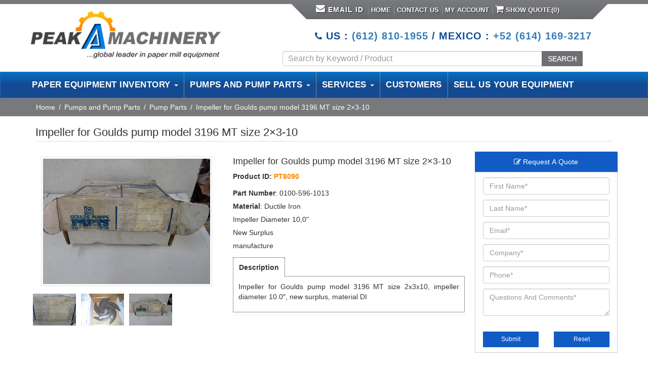

--- FILE ---
content_type: text/html; charset=UTF-8
request_url: https://www.peakmachinery.com/product/impeller-for-goulds-pump-model-3196-mt-size-2x3-10/
body_size: 30125
content:
 
<!doctype html>
<html lang="en-US">
<head>
<meta charset="utf-8">
<meta http-equiv="Content-type" content="text/html; charset=utf-8"/>
<meta name="viewport" content="width=device-width, initial-scale=1">

<meta name='robots' content='index, follow, max-image-preview:large, max-snippet:-1, max-video-preview:-1' />
	<style>img:is([sizes="auto" i], [sizes^="auto," i]) { contain-intrinsic-size: 3000px 1500px }</style>
	
            <script data-no-defer="1" data-ezscrex="false" data-cfasync="false" data-pagespeed-no-defer data-cookieconsent="ignore">
                var ctPublicFunctions = {"_ajax_nonce":"112bf91eb3","_rest_nonce":"86fa698ac6","_ajax_url":"\/wp-admin\/admin-ajax.php","_rest_url":"https:\/\/www.peakmachinery.com\/wp-json\/","data__cookies_type":"none","data__ajax_type":"rest","data__bot_detector_enabled":"0","data__frontend_data_log_enabled":1,"cookiePrefix":"","wprocket_detected":false,"host_url":"www.peakmachinery.com","text__ee_click_to_select":"Click to select the whole data","text__ee_original_email":"The complete one is","text__ee_got_it":"Got it","text__ee_blocked":"Blocked","text__ee_cannot_connect":"Cannot connect","text__ee_cannot_decode":"Can not decode email. Unknown reason","text__ee_email_decoder":"CleanTalk email decoder","text__ee_wait_for_decoding":"The magic is on the way!","text__ee_decoding_process":"Please wait a few seconds while we decode the contact data."}
            </script>
        
            <script data-no-defer="1" data-ezscrex="false" data-cfasync="false" data-pagespeed-no-defer data-cookieconsent="ignore">
                var ctPublic = {"_ajax_nonce":"112bf91eb3","settings__forms__check_internal":"0","settings__forms__check_external":"0","settings__forms__force_protection":"0","settings__forms__search_test":"1","settings__data__bot_detector_enabled":"0","settings__sfw__anti_crawler":0,"blog_home":"https:\/\/www.peakmachinery.com\/","pixel__setting":"3","pixel__enabled":false,"pixel__url":"https:\/\/moderate11-v4.cleantalk.org\/pixel\/9bec94b870bb75c588077b61dd40ecde.gif","data__email_check_before_post":"0","data__email_check_exist_post":"1","data__cookies_type":"none","data__key_is_ok":true,"data__visible_fields_required":true,"wl_brandname":"Anti-Spam by CleanTalk","wl_brandname_short":"CleanTalk","ct_checkjs_key":204390965,"emailEncoderPassKey":"ef7c024cadf69be8decd0322abf5bb9a","bot_detector_forms_excluded":"W10=","advancedCacheExists":false,"varnishCacheExists":false,"wc_ajax_add_to_cart":true}
            </script>
        
	<!-- This site is optimized with the Yoast SEO plugin v26.0 - https://yoast.com/wordpress/plugins/seo/ -->
	<title>Impeller for Goulds pump model 3196 MT size 2x3-10 - PT8090 - Peak Machinery</title>
	<meta name="description" content="Buy Impeller for Goulds pump model 3196 MT size 2x3-10  - PT8090. Peak Machinery offers new and used Impeller for Goulds pump model 3196 MT size 2x3-10. Paper equipment and pumps models from top leading brands available." />
	<link rel="canonical" href="https://www.peakmachinery.com/product/impeller-for-goulds-pump-model-3196-mt-size-2x3-10/" />
	<script type="application/ld+json" class="yoast-schema-graph">{"@context":"https://schema.org","@graph":[{"@type":"WebPage","@id":"https://www.peakmachinery.com/product/impeller-for-goulds-pump-model-3196-mt-size-2x3-10/","url":"https://www.peakmachinery.com/product/impeller-for-goulds-pump-model-3196-mt-size-2x3-10/","name":"Impeller for Goulds pump model 3196 MT size 2x3-10 - PT8090 - Peak Machinery","isPartOf":{"@id":"https://www.peakmachinery.com/#website"},"primaryImageOfPage":{"@id":"https://www.peakmachinery.com/product/impeller-for-goulds-pump-model-3196-mt-size-2x3-10/#primaryimage"},"image":{"@id":"https://www.peakmachinery.com/product/impeller-for-goulds-pump-model-3196-mt-size-2x3-10/#primaryimage"},"thumbnailUrl":"https://www.peakmachinery.com/wp-content/uploads/2014/06/0374d4e87494d0df1439f8ee58b18574.jpg-5.webp","datePublished":"2014-06-06T00:13:51+00:00","dateModified":"2025-10-05T22:30:02+00:00","description":"Buy Impeller for Goulds pump model 3196 MT size 2x3-10 - PT8090. Peak Machinery offers new and used Impeller for Goulds pump model 3196 MT size 2x3-10. Paper equipment and pumps models from top leading brands available.","breadcrumb":{"@id":"https://www.peakmachinery.com/product/impeller-for-goulds-pump-model-3196-mt-size-2x3-10/#breadcrumb"},"inLanguage":"en-US","potentialAction":[{"@type":"ReadAction","target":["https://www.peakmachinery.com/product/impeller-for-goulds-pump-model-3196-mt-size-2x3-10/"]}]},{"@type":"ImageObject","inLanguage":"en-US","@id":"https://www.peakmachinery.com/product/impeller-for-goulds-pump-model-3196-mt-size-2x3-10/#primaryimage","url":"https://www.peakmachinery.com/wp-content/uploads/2014/06/0374d4e87494d0df1439f8ee58b18574.jpg-5.webp","contentUrl":"https://www.peakmachinery.com/wp-content/uploads/2014/06/0374d4e87494d0df1439f8ee58b18574.jpg-5.webp","width":640,"height":480},{"@type":"BreadcrumbList","@id":"https://www.peakmachinery.com/product/impeller-for-goulds-pump-model-3196-mt-size-2x3-10/#breadcrumb","itemListElement":[{"@type":"ListItem","position":1,"name":"Home","item":"https://www.peakmachinery.com/"},{"@type":"ListItem","position":2,"name":"Industrial Paper Equipment","item":"https://www.peakmachinery.com/products/"},{"@type":"ListItem","position":3,"name":"Impeller for Goulds pump model 3196 MT size 2&#215;3-10"}]},{"@type":"WebSite","@id":"https://www.peakmachinery.com/#website","url":"https://www.peakmachinery.com/","name":"Peak Machinery","description":"Pulp and Paper Equipment","potentialAction":[{"@type":"SearchAction","target":{"@type":"EntryPoint","urlTemplate":"https://www.peakmachinery.com/?s={search_term_string}"},"query-input":{"@type":"PropertyValueSpecification","valueRequired":true,"valueName":"search_term_string"}}],"inLanguage":"en-US"}]}</script>
	<!-- / Yoast SEO plugin. -->


<link rel='dns-prefetch' href='//ajax.googleapis.com' />
<link rel='dns-prefetch' href='//maxcdn.bootstrapcdn.com' />
<script type="text/javascript">
/* <![CDATA[ */
window._wpemojiSettings = {"baseUrl":"https:\/\/s.w.org\/images\/core\/emoji\/16.0.1\/72x72\/","ext":".png","svgUrl":"https:\/\/s.w.org\/images\/core\/emoji\/16.0.1\/svg\/","svgExt":".svg","source":{"concatemoji":"https:\/\/www.peakmachinery.com\/wp-includes\/js\/wp-emoji-release.min.js"}};
/*! This file is auto-generated */
!function(s,n){var o,i,e;function c(e){try{var t={supportTests:e,timestamp:(new Date).valueOf()};sessionStorage.setItem(o,JSON.stringify(t))}catch(e){}}function p(e,t,n){e.clearRect(0,0,e.canvas.width,e.canvas.height),e.fillText(t,0,0);var t=new Uint32Array(e.getImageData(0,0,e.canvas.width,e.canvas.height).data),a=(e.clearRect(0,0,e.canvas.width,e.canvas.height),e.fillText(n,0,0),new Uint32Array(e.getImageData(0,0,e.canvas.width,e.canvas.height).data));return t.every(function(e,t){return e===a[t]})}function u(e,t){e.clearRect(0,0,e.canvas.width,e.canvas.height),e.fillText(t,0,0);for(var n=e.getImageData(16,16,1,1),a=0;a<n.data.length;a++)if(0!==n.data[a])return!1;return!0}function f(e,t,n,a){switch(t){case"flag":return n(e,"\ud83c\udff3\ufe0f\u200d\u26a7\ufe0f","\ud83c\udff3\ufe0f\u200b\u26a7\ufe0f")?!1:!n(e,"\ud83c\udde8\ud83c\uddf6","\ud83c\udde8\u200b\ud83c\uddf6")&&!n(e,"\ud83c\udff4\udb40\udc67\udb40\udc62\udb40\udc65\udb40\udc6e\udb40\udc67\udb40\udc7f","\ud83c\udff4\u200b\udb40\udc67\u200b\udb40\udc62\u200b\udb40\udc65\u200b\udb40\udc6e\u200b\udb40\udc67\u200b\udb40\udc7f");case"emoji":return!a(e,"\ud83e\udedf")}return!1}function g(e,t,n,a){var r="undefined"!=typeof WorkerGlobalScope&&self instanceof WorkerGlobalScope?new OffscreenCanvas(300,150):s.createElement("canvas"),o=r.getContext("2d",{willReadFrequently:!0}),i=(o.textBaseline="top",o.font="600 32px Arial",{});return e.forEach(function(e){i[e]=t(o,e,n,a)}),i}function t(e){var t=s.createElement("script");t.src=e,t.defer=!0,s.head.appendChild(t)}"undefined"!=typeof Promise&&(o="wpEmojiSettingsSupports",i=["flag","emoji"],n.supports={everything:!0,everythingExceptFlag:!0},e=new Promise(function(e){s.addEventListener("DOMContentLoaded",e,{once:!0})}),new Promise(function(t){var n=function(){try{var e=JSON.parse(sessionStorage.getItem(o));if("object"==typeof e&&"number"==typeof e.timestamp&&(new Date).valueOf()<e.timestamp+604800&&"object"==typeof e.supportTests)return e.supportTests}catch(e){}return null}();if(!n){if("undefined"!=typeof Worker&&"undefined"!=typeof OffscreenCanvas&&"undefined"!=typeof URL&&URL.createObjectURL&&"undefined"!=typeof Blob)try{var e="postMessage("+g.toString()+"("+[JSON.stringify(i),f.toString(),p.toString(),u.toString()].join(",")+"));",a=new Blob([e],{type:"text/javascript"}),r=new Worker(URL.createObjectURL(a),{name:"wpTestEmojiSupports"});return void(r.onmessage=function(e){c(n=e.data),r.terminate(),t(n)})}catch(e){}c(n=g(i,f,p,u))}t(n)}).then(function(e){for(var t in e)n.supports[t]=e[t],n.supports.everything=n.supports.everything&&n.supports[t],"flag"!==t&&(n.supports.everythingExceptFlag=n.supports.everythingExceptFlag&&n.supports[t]);n.supports.everythingExceptFlag=n.supports.everythingExceptFlag&&!n.supports.flag,n.DOMReady=!1,n.readyCallback=function(){n.DOMReady=!0}}).then(function(){return e}).then(function(){var e;n.supports.everything||(n.readyCallback(),(e=n.source||{}).concatemoji?t(e.concatemoji):e.wpemoji&&e.twemoji&&(t(e.twemoji),t(e.wpemoji)))}))}((window,document),window._wpemojiSettings);
/* ]]> */
</script>
		
	<style id='wp-emoji-styles-inline-css' type='text/css'>

	img.wp-smiley, img.emoji {
		display: inline !important;
		border: none !important;
		box-shadow: none !important;
		height: 1em !important;
		width: 1em !important;
		margin: 0 0.07em !important;
		vertical-align: -0.1em !important;
		background: none !important;
		padding: 0 !important;
	}
</style>
<link rel='stylesheet' id='wp-block-library-css' href='https://www.peakmachinery.com/wp-includes/css/dist/block-library/style.min.css' type='text/css' media='all' />
<style id='classic-theme-styles-inline-css' type='text/css'>
/*! This file is auto-generated */
.wp-block-button__link{color:#fff;background-color:#32373c;border-radius:9999px;box-shadow:none;text-decoration:none;padding:calc(.667em + 2px) calc(1.333em + 2px);font-size:1.125em}.wp-block-file__button{background:#32373c;color:#fff;text-decoration:none}
</style>
<style id='global-styles-inline-css' type='text/css'>
:root{--wp--preset--aspect-ratio--square: 1;--wp--preset--aspect-ratio--4-3: 4/3;--wp--preset--aspect-ratio--3-4: 3/4;--wp--preset--aspect-ratio--3-2: 3/2;--wp--preset--aspect-ratio--2-3: 2/3;--wp--preset--aspect-ratio--16-9: 16/9;--wp--preset--aspect-ratio--9-16: 9/16;--wp--preset--color--black: #000000;--wp--preset--color--cyan-bluish-gray: #abb8c3;--wp--preset--color--white: #ffffff;--wp--preset--color--pale-pink: #f78da7;--wp--preset--color--vivid-red: #cf2e2e;--wp--preset--color--luminous-vivid-orange: #ff6900;--wp--preset--color--luminous-vivid-amber: #fcb900;--wp--preset--color--light-green-cyan: #7bdcb5;--wp--preset--color--vivid-green-cyan: #00d084;--wp--preset--color--pale-cyan-blue: #8ed1fc;--wp--preset--color--vivid-cyan-blue: #0693e3;--wp--preset--color--vivid-purple: #9b51e0;--wp--preset--gradient--vivid-cyan-blue-to-vivid-purple: linear-gradient(135deg,rgba(6,147,227,1) 0%,rgb(155,81,224) 100%);--wp--preset--gradient--light-green-cyan-to-vivid-green-cyan: linear-gradient(135deg,rgb(122,220,180) 0%,rgb(0,208,130) 100%);--wp--preset--gradient--luminous-vivid-amber-to-luminous-vivid-orange: linear-gradient(135deg,rgba(252,185,0,1) 0%,rgba(255,105,0,1) 100%);--wp--preset--gradient--luminous-vivid-orange-to-vivid-red: linear-gradient(135deg,rgba(255,105,0,1) 0%,rgb(207,46,46) 100%);--wp--preset--gradient--very-light-gray-to-cyan-bluish-gray: linear-gradient(135deg,rgb(238,238,238) 0%,rgb(169,184,195) 100%);--wp--preset--gradient--cool-to-warm-spectrum: linear-gradient(135deg,rgb(74,234,220) 0%,rgb(151,120,209) 20%,rgb(207,42,186) 40%,rgb(238,44,130) 60%,rgb(251,105,98) 80%,rgb(254,248,76) 100%);--wp--preset--gradient--blush-light-purple: linear-gradient(135deg,rgb(255,206,236) 0%,rgb(152,150,240) 100%);--wp--preset--gradient--blush-bordeaux: linear-gradient(135deg,rgb(254,205,165) 0%,rgb(254,45,45) 50%,rgb(107,0,62) 100%);--wp--preset--gradient--luminous-dusk: linear-gradient(135deg,rgb(255,203,112) 0%,rgb(199,81,192) 50%,rgb(65,88,208) 100%);--wp--preset--gradient--pale-ocean: linear-gradient(135deg,rgb(255,245,203) 0%,rgb(182,227,212) 50%,rgb(51,167,181) 100%);--wp--preset--gradient--electric-grass: linear-gradient(135deg,rgb(202,248,128) 0%,rgb(113,206,126) 100%);--wp--preset--gradient--midnight: linear-gradient(135deg,rgb(2,3,129) 0%,rgb(40,116,252) 100%);--wp--preset--font-size--small: 13px;--wp--preset--font-size--medium: 20px;--wp--preset--font-size--large: 36px;--wp--preset--font-size--x-large: 42px;--wp--preset--spacing--20: 0.44rem;--wp--preset--spacing--30: 0.67rem;--wp--preset--spacing--40: 1rem;--wp--preset--spacing--50: 1.5rem;--wp--preset--spacing--60: 2.25rem;--wp--preset--spacing--70: 3.38rem;--wp--preset--spacing--80: 5.06rem;--wp--preset--shadow--natural: 6px 6px 9px rgba(0, 0, 0, 0.2);--wp--preset--shadow--deep: 12px 12px 50px rgba(0, 0, 0, 0.4);--wp--preset--shadow--sharp: 6px 6px 0px rgba(0, 0, 0, 0.2);--wp--preset--shadow--outlined: 6px 6px 0px -3px rgba(255, 255, 255, 1), 6px 6px rgba(0, 0, 0, 1);--wp--preset--shadow--crisp: 6px 6px 0px rgba(0, 0, 0, 1);}:where(.is-layout-flex){gap: 0.5em;}:where(.is-layout-grid){gap: 0.5em;}body .is-layout-flex{display: flex;}.is-layout-flex{flex-wrap: wrap;align-items: center;}.is-layout-flex > :is(*, div){margin: 0;}body .is-layout-grid{display: grid;}.is-layout-grid > :is(*, div){margin: 0;}:where(.wp-block-columns.is-layout-flex){gap: 2em;}:where(.wp-block-columns.is-layout-grid){gap: 2em;}:where(.wp-block-post-template.is-layout-flex){gap: 1.25em;}:where(.wp-block-post-template.is-layout-grid){gap: 1.25em;}.has-black-color{color: var(--wp--preset--color--black) !important;}.has-cyan-bluish-gray-color{color: var(--wp--preset--color--cyan-bluish-gray) !important;}.has-white-color{color: var(--wp--preset--color--white) !important;}.has-pale-pink-color{color: var(--wp--preset--color--pale-pink) !important;}.has-vivid-red-color{color: var(--wp--preset--color--vivid-red) !important;}.has-luminous-vivid-orange-color{color: var(--wp--preset--color--luminous-vivid-orange) !important;}.has-luminous-vivid-amber-color{color: var(--wp--preset--color--luminous-vivid-amber) !important;}.has-light-green-cyan-color{color: var(--wp--preset--color--light-green-cyan) !important;}.has-vivid-green-cyan-color{color: var(--wp--preset--color--vivid-green-cyan) !important;}.has-pale-cyan-blue-color{color: var(--wp--preset--color--pale-cyan-blue) !important;}.has-vivid-cyan-blue-color{color: var(--wp--preset--color--vivid-cyan-blue) !important;}.has-vivid-purple-color{color: var(--wp--preset--color--vivid-purple) !important;}.has-black-background-color{background-color: var(--wp--preset--color--black) !important;}.has-cyan-bluish-gray-background-color{background-color: var(--wp--preset--color--cyan-bluish-gray) !important;}.has-white-background-color{background-color: var(--wp--preset--color--white) !important;}.has-pale-pink-background-color{background-color: var(--wp--preset--color--pale-pink) !important;}.has-vivid-red-background-color{background-color: var(--wp--preset--color--vivid-red) !important;}.has-luminous-vivid-orange-background-color{background-color: var(--wp--preset--color--luminous-vivid-orange) !important;}.has-luminous-vivid-amber-background-color{background-color: var(--wp--preset--color--luminous-vivid-amber) !important;}.has-light-green-cyan-background-color{background-color: var(--wp--preset--color--light-green-cyan) !important;}.has-vivid-green-cyan-background-color{background-color: var(--wp--preset--color--vivid-green-cyan) !important;}.has-pale-cyan-blue-background-color{background-color: var(--wp--preset--color--pale-cyan-blue) !important;}.has-vivid-cyan-blue-background-color{background-color: var(--wp--preset--color--vivid-cyan-blue) !important;}.has-vivid-purple-background-color{background-color: var(--wp--preset--color--vivid-purple) !important;}.has-black-border-color{border-color: var(--wp--preset--color--black) !important;}.has-cyan-bluish-gray-border-color{border-color: var(--wp--preset--color--cyan-bluish-gray) !important;}.has-white-border-color{border-color: var(--wp--preset--color--white) !important;}.has-pale-pink-border-color{border-color: var(--wp--preset--color--pale-pink) !important;}.has-vivid-red-border-color{border-color: var(--wp--preset--color--vivid-red) !important;}.has-luminous-vivid-orange-border-color{border-color: var(--wp--preset--color--luminous-vivid-orange) !important;}.has-luminous-vivid-amber-border-color{border-color: var(--wp--preset--color--luminous-vivid-amber) !important;}.has-light-green-cyan-border-color{border-color: var(--wp--preset--color--light-green-cyan) !important;}.has-vivid-green-cyan-border-color{border-color: var(--wp--preset--color--vivid-green-cyan) !important;}.has-pale-cyan-blue-border-color{border-color: var(--wp--preset--color--pale-cyan-blue) !important;}.has-vivid-cyan-blue-border-color{border-color: var(--wp--preset--color--vivid-cyan-blue) !important;}.has-vivid-purple-border-color{border-color: var(--wp--preset--color--vivid-purple) !important;}.has-vivid-cyan-blue-to-vivid-purple-gradient-background{background: var(--wp--preset--gradient--vivid-cyan-blue-to-vivid-purple) !important;}.has-light-green-cyan-to-vivid-green-cyan-gradient-background{background: var(--wp--preset--gradient--light-green-cyan-to-vivid-green-cyan) !important;}.has-luminous-vivid-amber-to-luminous-vivid-orange-gradient-background{background: var(--wp--preset--gradient--luminous-vivid-amber-to-luminous-vivid-orange) !important;}.has-luminous-vivid-orange-to-vivid-red-gradient-background{background: var(--wp--preset--gradient--luminous-vivid-orange-to-vivid-red) !important;}.has-very-light-gray-to-cyan-bluish-gray-gradient-background{background: var(--wp--preset--gradient--very-light-gray-to-cyan-bluish-gray) !important;}.has-cool-to-warm-spectrum-gradient-background{background: var(--wp--preset--gradient--cool-to-warm-spectrum) !important;}.has-blush-light-purple-gradient-background{background: var(--wp--preset--gradient--blush-light-purple) !important;}.has-blush-bordeaux-gradient-background{background: var(--wp--preset--gradient--blush-bordeaux) !important;}.has-luminous-dusk-gradient-background{background: var(--wp--preset--gradient--luminous-dusk) !important;}.has-pale-ocean-gradient-background{background: var(--wp--preset--gradient--pale-ocean) !important;}.has-electric-grass-gradient-background{background: var(--wp--preset--gradient--electric-grass) !important;}.has-midnight-gradient-background{background: var(--wp--preset--gradient--midnight) !important;}.has-small-font-size{font-size: var(--wp--preset--font-size--small) !important;}.has-medium-font-size{font-size: var(--wp--preset--font-size--medium) !important;}.has-large-font-size{font-size: var(--wp--preset--font-size--large) !important;}.has-x-large-font-size{font-size: var(--wp--preset--font-size--x-large) !important;}
:where(.wp-block-post-template.is-layout-flex){gap: 1.25em;}:where(.wp-block-post-template.is-layout-grid){gap: 1.25em;}
:where(.wp-block-columns.is-layout-flex){gap: 2em;}:where(.wp-block-columns.is-layout-grid){gap: 2em;}
:root :where(.wp-block-pullquote){font-size: 1.5em;line-height: 1.6;}
</style>
<link rel='stylesheet' id='cleantalk-public-css-css' href='https://www.peakmachinery.com/wp-content/plugins/cleantalk-spam-protect/css/cleantalk-public.min.css' type='text/css' media='all' />
<link rel='stylesheet' id='cleantalk-email-decoder-css-css' href='https://www.peakmachinery.com/wp-content/plugins/cleantalk-spam-protect/css/cleantalk-email-decoder.min.css' type='text/css' media='all' />
<link rel='stylesheet' id='afrfq-front-css' href='https://www.peakmachinery.com/wp-content/plugins/woocommerce-request-a-quote/assets/css/afrfq_front.css' type='text/css' media='all' />
<link rel='stylesheet' id='afrfq-font-awesom-css' href='https://maxcdn.bootstrapcdn.com/font-awesome/4.5.0/css/font-awesome.css' type='text/css' media='all' />
<link rel='stylesheet' id='select2-front-css' href='https://www.peakmachinery.com/wp-content/plugins/woocommerce-request-a-quote//assets/css/select2.css' type='text/css' media='all' />
<link rel='stylesheet' id='dashicons-css' href='https://www.peakmachinery.com/wp-includes/css/dashicons.min.css' type='text/css' media='all' />
<link rel='stylesheet' id='woocommerce-layout-css' href='https://www.peakmachinery.com/wp-content/plugins/woocommerce/assets/css/woocommerce-layout.css' type='text/css' media='all' />
<link rel='stylesheet' id='woocommerce-smallscreen-css' href='https://www.peakmachinery.com/wp-content/plugins/woocommerce/assets/css/woocommerce-smallscreen.css' type='text/css' media='only screen and (max-width: 768px)' />
<link rel='stylesheet' id='woocommerce-general-css' href='https://www.peakmachinery.com/wp-content/plugins/woocommerce/assets/css/woocommerce.css' type='text/css' media='all' />
<style id='woocommerce-inline-inline-css' type='text/css'>
.woocommerce form .form-row .required { visibility: visible; }
</style>
<link rel='stylesheet' id='brands-styles-css' href='https://www.peakmachinery.com/wp-content/plugins/woocommerce/assets/css/brands.css' type='text/css' media='all' />
<link rel='stylesheet' id='wp-paginate-css' href='https://www.peakmachinery.com/wp-content/plugins/wp-paginate/css/wp-paginate.css' type='text/css' media='screen' />
<script type="text/javascript" src="https://www.peakmachinery.com/wp-content/plugins/cleantalk-spam-protect/js/apbct-public-bundle_gathering.min.js" id="apbct-public-bundle_gathering.min-js-js"></script>
<script type="text/javascript" src="//ajax.googleapis.com/ajax/libs/jquery/1.10.2/jquery.min.js" id="jquery-js"></script>
<script type="text/javascript" src="https://www.peakmachinery.com/wp-content/plugins/woocommerce/assets/js/jquery-blockui/jquery.blockUI.min.js" id="jquery-blockui-js" defer="defer" data-wp-strategy="defer"></script>
<script type="text/javascript" id="wc-add-to-cart-js-extra">
/* <![CDATA[ */
var wc_add_to_cart_params = {"ajax_url":"\/wp-admin\/admin-ajax.php","wc_ajax_url":"\/?wc-ajax=%%endpoint%%","i18n_view_cart":"View cart","cart_url":"https:\/\/www.peakmachinery.com\/cart\/","is_cart":"","cart_redirect_after_add":"no"};
/* ]]> */
</script>
<script type="text/javascript" src="https://www.peakmachinery.com/wp-content/plugins/woocommerce/assets/js/frontend/add-to-cart.min.js" id="wc-add-to-cart-js" defer="defer" data-wp-strategy="defer"></script>
<script type="text/javascript" id="wc-single-product-js-extra">
/* <![CDATA[ */
var wc_single_product_params = {"i18n_required_rating_text":"Please select a rating","i18n_rating_options":["1 of 5 stars","2 of 5 stars","3 of 5 stars","4 of 5 stars","5 of 5 stars"],"i18n_product_gallery_trigger_text":"View full-screen image gallery","review_rating_required":"yes","flexslider":{"rtl":false,"animation":"slide","smoothHeight":true,"directionNav":false,"controlNav":"thumbnails","slideshow":false,"animationSpeed":500,"animationLoop":false,"allowOneSlide":false},"zoom_enabled":"","zoom_options":[],"photoswipe_enabled":"","photoswipe_options":{"shareEl":false,"closeOnScroll":false,"history":false,"hideAnimationDuration":0,"showAnimationDuration":0},"flexslider_enabled":""};
/* ]]> */
</script>
<script type="text/javascript" src="https://www.peakmachinery.com/wp-content/plugins/woocommerce/assets/js/frontend/single-product.min.js" id="wc-single-product-js" defer="defer" data-wp-strategy="defer"></script>
<script type="text/javascript" src="https://www.peakmachinery.com/wp-content/plugins/woocommerce/assets/js/js-cookie/js.cookie.min.js" id="js-cookie-js" defer="defer" data-wp-strategy="defer"></script>
<script type="text/javascript" id="woocommerce-js-extra">
/* <![CDATA[ */
var woocommerce_params = {"ajax_url":"\/wp-admin\/admin-ajax.php","wc_ajax_url":"\/?wc-ajax=%%endpoint%%","i18n_password_show":"Show password","i18n_password_hide":"Hide password"};
/* ]]> */
</script>
<script type="text/javascript" src="https://www.peakmachinery.com/wp-content/plugins/woocommerce/assets/js/frontend/woocommerce.min.js" id="woocommerce-js" defer="defer" data-wp-strategy="defer"></script>
<link rel="https://api.w.org/" href="https://www.peakmachinery.com/wp-json/" /><link rel="alternate" title="JSON" type="application/json" href="https://www.peakmachinery.com/wp-json/wp/v2/product/8013" /><link rel="alternate" title="oEmbed (JSON)" type="application/json+oembed" href="https://www.peakmachinery.com/wp-json/oembed/1.0/embed?url=https%3A%2F%2Fwww.peakmachinery.com%2Fproduct%2Fimpeller-for-goulds-pump-model-3196-mt-size-2x3-10%2F" />
<link rel="alternate" title="oEmbed (XML)" type="text/xml+oembed" href="https://www.peakmachinery.com/wp-json/oembed/1.0/embed?url=https%3A%2F%2Fwww.peakmachinery.com%2Fproduct%2Fimpeller-for-goulds-pump-model-3196-mt-size-2x3-10%2F&#038;format=xml" />
	<link rel="preconnect" href="https://fonts.googleapis.com">
	<link rel="preconnect" href="https://fonts.gstatic.com">
				<style type="text/css">
						</style>
				<noscript><style>.woocommerce-product-gallery{ opacity: 1 !important; }</style></noscript>
			<style type="text/css" id="wp-custom-css">
			.is-search-sections img {
    width: 28px;
    height: 28px !important;
}.is-search-sections .left-section {
    float: left;
    width: 43px !important;
}.is-ajax-search-details a, .is-ajax-search-result a {
    color: #6d6f72 !important;
    text-decoration: none !important;
}.is-ajax-search-post.is-product {
    height: 21px;
    border: none;
}.is-ajax-search-details a:hover, .is-ajax-search-result a:hover {
    color: #000 !important;
    text-decoration: none !important;
}.is-ajax-search-result {
    z-index: 999999999999999999 !important;
}.is-form-style {
    
    margin-top: 8px;
}.is-search-sections .thumbnail {
    display: unset;
    z-index: 1;
    position: relative;
}

form.form-wppp-select.products-per-page {
    display: none;
}

.col-md-5.col-sm-6.col-xs-12.tax_pro {
    display: none;
}
span.is-loader-image {
    display: none !IMPORTANT; 
}#myCarousel {
    margin: 0 35px;
    width: 80% !important;
}
#myCarousel, #myCarousel .item img{margin-left: 0 !important; margin-right:0 !important;width: 100% !important;}





@media (max-width: 1280px){
.top_nav {background-position: 10px;padding: 10px 20px 4px;}
.top_nav ul li a {padding: 0 5px !important;}
}
@media (max-width:991px){
	.mobile-head-peak{display:block !important;}
	.desktop-head-peak{display:none !important;}
	.header_fixed .row{position: fixed;background-color: #fff;width: 100%;top:25px;}
	.logo_container .logo {padding: 15px 0 5px;}
	.floting_btn_menubars{top: 54px!important;}
	#myCarousel{margin-top: 100px !important;}
	
}
@media (max-width:768px){
.header_fixed .row{position: fixed;background-color: #fff;width: 100%;}
	.logo_container .logo {padding: 15px 0 5px;}
	
}div#overlay,a.button.wc-forward {
    display: none !important;
}

.woocommerce-message {
    float: left;
}.afrfq_success_message:has(+ .woocommerce) ~ .woocommerce .cart-empty {
    display: none !important;
}
@media (max-width:1157px){
.carousel-caption {
         display: block !important;  
	   left: 10% !important; margin-top: -60px !important;
    }
}		</style>
			<style id="egf-frontend-styles" type="text/css">
		p {} h1 {} h2 {} h3 {} h4 {} h5 {} h6 {} 	</style>
	
<link href="https://www.peakmachinery.com/wp-content/themes/peak/css/bootstrap.min.css" rel="stylesheet">
<link href="https://www.peakmachinery.com/wp-content/themes/peak/css/style.css" rel="stylesheet">
<link href="https://www.peakmachinery.com/wp-content/themes/peak/css/custom.css" rel="stylesheet">
<link href="https://www.peakmachinery.com/wp-content/themes/peak/css/font-awesome.css" rel="stylesheet">
<link href="https://www.peakmachinery.com/wp-content/themes/peak/css/menu/fhmm.css" rel="stylesheet">
<link href="https://www.peakmachinery.com/wp-content/themes/peak/css/responsive.css" rel="stylesheet">
<link href="https://www.peakmachinery.com/wp-content/themes/peak/js/mob-panel/responsive-nav.css" rel="stylesheet">
 
<!-- validation Engine --------------------->
<link rel="stylesheet" href="https://www.peakmachinery.com/wp-content/themes/peak/css/validation/validationEngine.jquery.css" type="text/css"/>
<link rel="stylesheet" href="https://www.peakmachinery.com/wp-content/themes/peak/css/validation/template.css" type="text/css"/>
<!-- validation Engine --------------------->  
<!-- Telephone -->
<link rel="stylesheet" href="https://www.peakmachinery.com/wp-content/themes/peak/build/css/intlTelInput.css">
<link rel="shortcut icon"  href="https://www.peakmachinery.com/wp-content/themes/peak/favicon.ico" >
<!--<script src="https://www.peakmachinery.com/js/mob-panel/responsive-nav.js"></script>  --> 
<style>.async-hide { opacity: 0 !important} </style>
<script>(function(a,s,y,n,c,h,i,d,e){s.className+=' '+y;h.start=1*new Date;
h.end=i=function(){s.className=s.className.replace(RegExp(' ?'+y),'')};
(a[n]=a[n]||[]).hide=h;setTimeout(function(){i();h.end=null},c);h.timeout=c;
})(window,document.documentElement,'async-hide','dataLayer',4000,
{'GTM-KM82Z3S':true});</script>
	
<script>
 (function(i,s,o,g,r,a,m){i['GoogleAnalyticsObject']=r;i[r]=i[r]||function(){
 (i[r].q=i[r].q||[]).push(arguments)},i[r].l=1*new Date();a=s.createElement(o),
 m=s.getElementsByTagName(o)[0];a.async=1;a.src=g;m.parentNode.insertBefore(a,m)
 })(window,document,'script','https://www.google-analytics.com/analytics.js','ga');
 ga('create', 'UA-1193715-1', 'auto');
 ga('require', 'GTM-KM82Z3S');	
 ga('send', 'pageview');
</script>
<!-- Google tag (gtag.js) GA4 Tracking Code -->
<script async src="https://www.googletagmanager.com/gtag/js?id=G-84RWMRW4HY"></script>
<script>
  window.dataLayer = window.dataLayer || [];
  function gtag(){dataLayer.push(arguments);}
  gtag('js', new Date());

  gtag('config', 'G-84RWMRW4HY');
</script>	
	<!-- Google Tag Manager -->
<script>(function(w,d,s,l,i){w[l]=w[l]||[];w[l].push({'gtm.start':
new Date().getTime(),event:'gtm.js'});var f=d.getElementsByTagName(s)[0],
j=d.createElement(s),dl=l!='dataLayer'?'&l='+l:'';j.async=true;j.src=
'https://www.googletagmanager.com/gtm.js?id='+i+dl;f.parentNode.insertBefore(j,f);
})(window,document,'script','dataLayer','GTM-W6K9ZTNC');</script>
<!-- End Google Tag Manager -->
	
<!--Microsoft Clarity Tracking Code -->	
<script type="text/javascript">
    (function(c,l,a,r,i,t,y){
        c[a]=c[a]||function(){(c[a].q=c[a].q||[]).push(arguments)};
        t=l.createElement(r);t.async=1;t.src="https://www.clarity.ms/tag/"+i;
        y=l.getElementsByTagName(r)[0];y.parentNode.insertBefore(t,y);
    })(window, document, "clarity", "script", "454sum52mr");
</script>	
<!-- JSON-LD markup for Website -->
<script type="application/ld+json">
    {  "@context" : "http://schema.org",
       "@type" : "WebSite",
       "name" : "Peak Machinery, Inc.",
       "alternateName" : "Peak Machinery, Inc.",
       "url" : "https://www.peakmachinery.com/",
       "potentialAction": {
    "@type": "SearchAction",
    "target": "https://www.peakmachinery.com/?s={search_term_string}",
    "query-input": "required name=search_term_string"
  }
    }
</script>
<!-- JSON-LD markup for Local Address -->
<script type="application/ld+json">
{
  "@context" : "http://schema.org",
  "@type" : "LocalBusiness",
  "name" : "Peak Machinery, Inc.",
  "image" : "https://www.peakmachinery.com/wp-content/themes/peak/images/peak-machinery-logo.png",
  "url" : "https://www.peakmachinery.com/",
  "telephone" : [ "+1-612-810-1955"],
  "pricerange" : "$$$$",
  "openingHoursSpecification": [
    {
      "@type": "OpeningHoursSpecification",
      "dayOfWeek": [
        "Monday",
        "Tuesday",
	"Wednesday",
	"Thurday",
	"Friday		"
      ],
      "opens": "8:00",
      "closes": "17:00"
    },
    {
    "@type": "OpeningHoursSpecification",
    "dayOfWeek": [ 
	"Saturday",
	"Sunday"
	],
    "opens": "00:00",
    "closes": "00:00"
  }	
  ],
    "email" : "sales@peakmachinery.com",
  "address" : {
    "@type" : "PostalAddress",
    "streetAddress" : "11790 Owatonna Ct. NE",
    "addressLocality" : "Blaine",
    "addressRegion" : "Minnesota",
    "addressCountry" : "USA",
    "postalCode" : "55449"
       }     
 }
</script>
<!-- JSON-LD markup for Organization -->
<script type="application/ld+json">
{ "@context" : "http://schema.org",
  "@type" : "Organization",
  "name" : "Peak Machinery, Inc.",
  "url" : "https://www.peakmachinery.com/",
  "logo": "https://www.peakmachinery.com/wp-content/themes/peak/images/peak-machinery-logo.png",
  "contactPoint" : [
    { "@type" : "ContactPoint",
      "telephone" : "+1-612-810-1955",
      "contactType" : "technical support",
      "contactOption" : "USA",
      "availableLanguage" : ["English"]
	},
   {
    "@type": "ContactPoint",
    "telephone": "+52-614-169-3217",
    "contactType": "customer service",
    "contactOption" : "MEXICO"
   } ],
"sameAs" : [ 
 "https://www.facebook.com/peakmachinery/",
 "https://twitter.com/peakmachinery",
 "https://www.linkedin.com/company/peak-machinery-sales"
 ]
    
    }
</script>
<style>
 #search {width: 100%;float: left;padding: 10px;border: 1px solid #ccc;border-radius: 4px;font-size: 16px;}button#searchformz {float: right;margin-top: -30px;}.suggestions-box {border: 1px solid #ccc;border-top: none;position: absolute;width: 100%;max-height: 200px;overflow-y: auto;background-color: white;box-shadow: 0 4px 8px rgba(0, 0, 0, 0.1);z-index: 1000;border-radius: 0 0 4px 4px;}.suggestion {padding: 10px;cursor: pointer;font-size: 16px;border-bottom: 1px solid #eee;}.suggestion:hover {background-color: #f0f0f0;}.suggestion:last-child {border-bottom: none;}.suggestions-container {position: relative;width: 300px;margin: 0 auto;}#suggestions {list-style-type: none;padding: 0;position: absolute;z-index: 999999;width: 89%;text-align: left;margin-top: 30px;}#suggestions li {padding: 8px;cursor: pointer;}#suggestions li:hover {background-color: #f0f0f0;}ul.suggestions {max-height: 280px;overflow-y: auto;color: black;background: #dcdcdc;}ul.suggestions a {color: #2b2b2b;text-decoration: none;}#search-loader {position: absolute;right: 144px;top: 50%;transform: translateY(-50%);width: 20px;height: 20px;}
    </style>
</head>

<body class="wp-singular product-template-default single single-product postid-8013 wp-theme-peak theme-peak do-etfw woocommerce woocommerce-page woocommerce-no-js" style="background:url('https://www.peakmachinery.com/images/bg-pg.jpg');">

<div class="body_top" ></div>

<div class="" style="position:absolute;">&nbsp;</div>

  

<div class="mobile-head-peak">
<div class="col-xs-2 text-center" >
<a href="mailto:sales@peakmachinery.com" > <i class="fa fa-envelope"></i></a>
</div>
<div class="col-xs-2 text-center border-designs" >
<div class="btn-group dropup btn-block email-pop"> 
<a href="" class="dropdown-toggle phn-header" data-toggle="dropdown"> 
<i class="fa fa-phone"></i> <span class="sr-only">Toggle Dropdown</span> </a>
<ul class="dropdown-menu text-left" role="menu">
<li><a href="tel:+1(612) 810-1955" title="call:(612) 810-1955" onclick="ga('send', 'event', 'Call Tracking', 'Click/Touch', 'Us Phone no. (612) 810-1955 Header');" >US : (612) 810-1955</a></li>
<li><a href="tel:+52 (614) 169-3217" title="call:52 (614) 169-3217" onclick="ga('send', 'event', 'Call Tracking', 'Click/Touch', 'Maxico Phone no. 52 (614) 169-3217 Header');" >MEXICO :  52 (614) 169-3217</a></li>
</ul>
</div>
</div>
<div class="col-xs-2 border-design text-center top-cart" >
<span class="nop" style="">0</span>
<a href="https://www.peakmachinery.com/request-a-quote/" >
<i class="glyphicon glyphicon-shopping-cart"></i>
</a>
</div>
<div class="col-xs-6">
 

  


	
	</div>
</div>

<div class="position:relative; display:block;"></div>
<div class="container header_fixed">
<div class="row">
<div class="col-md-12">
<div class="row">
<div class="m_t30"></div>
<input type="hidden" name="template_directory_uri" id="template_directory_uri" value="https://www.peakmachinery.com/wp-content/themes/peak" />

<input type="hidden" name="siteurll" id="siteurll" value="https://www.peakmachinery.com/wp-content/themes/peak">
<div class="col-md-5 logo_container">
<a href="https://www.peakmachinery.com">
<img src="https://www.peakmachinery.com/wp-content/themes/peak/images/peak-machinery-logo.png" alt="logo" class="img-responsive logo" />
</a>
</div>
<div class="col-md-7 padding_l0 desktop-head-peak">
<div class="top_nav pull-right" >
<span>
<a title="sales@peakmachinery.com" href="mailto:sales@peakmachinery.com" onclick="ga('send', 'event', 'E-mail Header', 'Click', 'sales@peakmachinery.com');"><i class="fa fa-envelope"></i>EMAIL ID</a>

</span>

<ul class="menu" id="menu-top-header"><li class="menu-item menu-item-type-post_type menu-item-object-page menu-item-27447" id="menu-item-27447"><a href="https://www.peakmachinery.com">Home</a></li>



 
<li class="menu-item menu-item-type-post_type menu-item-object-page menu-item-27449" id="menu-item-27449"><a style="" href="https://www.peakmachinery.com/contact-us/?product_id=PT8090">Contact Us</a></li>


<li class="menu-item menu-item-type-post_type menu-item-object-page menu-item-27449" id="menu-item-27449s"><a style="" href="https://www.peakmachinery.com/account-information/">My Account</a></li>
<li class="menu-item menu-item-type-post_type menu-item-object-page menu-item-2744d9" id="menu-item-27449d"><a  class=""  href="https://www.peakmachinery.com/request-a-quote/">

<i class="fa fa-shopping-cart"></i> Show Quote(<span class="nop" style=" font-size: 13px;margin:0;padding:0;">
    
0</span>)



</a></li>
</ul>

</div>
<style>
 #search {width: 100%;float: left;padding: 10px;border: 1px solid #ccc;border-radius: 4px;font-size: 16px;}button#searchformz {float: right;margin-top: -30px;}.suggestions-box {border: 1px solid #ccc;border-top: none;position: absolute;width: 100%;max-height: 200px;overflow-y: auto;background-color: white;box-shadow: 0 4px 8px rgba(0, 0, 0, 0.1);z-index: 1000;border-radius: 0 0 4px 4px;}.suggestion {padding: 10px;cursor: pointer;font-size: 16px;border-bottom: 1px solid #eee;}.suggestion:hover {background-color: #f0f0f0;}.suggestion:last-child {border-bottom: none;}.suggestions-container {position: relative;width: 300px;margin: 0 auto;}#suggestions {list-style-type: none;padding: 0;position: absolute;z-index: 999999;width: 89%;text-align: left;margin-top: 30px;}#suggestions li {padding: 8px;cursor: pointer;}#suggestions li:hover {background-color: #f0f0f0;}ul.suggestions {max-height: 280px;overflow-y: auto;color: black;background: #dcdcdc;}ul.suggestions a {color: #2b2b2b;text-decoration: none;}#search-loader {position: absolute;right: 144px;top: 50%;transform: translateY(-50%);width: 20px;height: 20px;}
    </style>
<div class="clearfix"></div>
<div class="top_con margin_t10 pull-right top_media">
<i class="fa fa-phone" ></i>
<strong>US</strong> : <a href="tel:+16128101955" title="call:(612) 810-1955" onclick="ga('send', 'event', 'Call Tracking', 'Click/Touch', 'Us Phone no. 6128101955 Header');">(612) 810-1955</a> / 
<strong>MEXICO</strong> : <a href="tel:+526141693217" title="call:+52 (614) 169-3217" onclick="ga('send', 'event', 'Call Tracking', 'Click/Touch', 'Maxico Phone no. 526141693217 Header');">+52 (614) 169-3217</a>
</div>

<div class="col-md-12 margin_t10 pull-right padding_r0 search_head text-right"> 
 

<aside class="widget widget_search" id="search-3">
<!--
<div class="aws-container" data-url="https://www.peakmachinery.com/wp-admin/admin-ajax.php" data-siteurl="https://www.peakmachinery.com" data-show-loader="true" data-show-page="false" data-use-analytics="false" data-min-chars="1"><form class="aws-search-form" id="searchformheader" action="https://www.peakmachinery.com" method="get" role="search"><input type="text" name="s" value="" class="aws-search-field form-control text-search" id="searchdata" placeholder="Search by Keyword / Product" autocomplete="off"><input type="hidden" name="post_type" value="product"><div class="aws-search-result" style="display: none;width: 446px;top: 163px;left: 654px;"></div>
<button class="btn-default btn search_btn" type="submit" id="searchform" > SEARCH </button>
</form></div>
-->
 
<!--<form method="get" id="searchformheader" action="https://www.peakmachinery.com"> <input type="text" value="" id="searchdata" name="s" placeholder="Search by Keyword / Product"  class="form-control text-search">  
<input type="hidden" name="post_type" value="product">
<button class="btn-default btn search_btn" type="submit" id="searchform" > SEARCH </button>
</form>-->
		<!--<form method="get" id="searchformheader" action="https://www.peakmachinery.com/product-search/">         
<input type="text" value='' id="searchdata" name="search" placeholder="Search by Keyword / Product" class="form-control text-search">       
<button class="btn-default btn search_btn" type="submit" id="searchform"> SEARCH </button>      
     </form>	-->
        <form method="get" id="searchformheader" action="https://www.peakmachinery.com/product-search-ajax/">        
<input type="text" value='' id="search" name="search" placeholder="Search by Keyword / Product" class="form-control text-search">    
    <!--<img id="search-loader" src="https://peakstage.futurismdemo.com/wp-content/uploads/2024/08/spinner.png" alt="Loading..." style="display: none;">-->

 <ul id="suggestions"></ul>
<button class="btn-default btn search_btn" type="submit" id="searchformz"> SEARCH </button>      
     </form>
</aside>
<div class="clearfix"></div>
</div>
<div class="col-md-12 margin_t10 pull-right padding_r0 search_head text-right"> 
 

<div class="clearfix"></div>
</div>
</div>
<div class="clearfix"></div>
</div>
</div>

</div>

</div> 

<div class="">
<div class="floting_menu_mob">
<ul>
<li class="sub"><a href="https://www.peakmachinery.com/paper-equipment-inventory/">PAPER EQUIPMENT INVENTORY</a><i class="fa fa-plus"></i>
<ul>
<li class="sub02"><a href="https://www.peakmachinery.com/product-category/paper-equipment-inventory/agitators/">Agitator</a><i class="fa fa-plus"></i>
<ul>
<li><a href="https://www.peakmachinery.com/product-category/paper-equipment-inventory/agitators/side-mount/">Side Mount</a></li>
<li><a href="https://www.peakmachinery.com/product-category/paper-equipment-inventory/agitators/top-mount/">Top Mount</a></li>
</ul>
</li>

<li class="sub02"><a href="https://www.peakmachinery.com/product-category/paper-equipment-inventory/balers-paper-equipment-inventory/">Balers</a>
</li>
<li class="sub02"><a href="https://www.peakmachinery.com/product-category/paper-equipment-inventory/blowers/">Blowers</a>
</li>
<li class="sub02"><a href="https://www.peakmachinery.com/product-category/paper-equipment-inventory/boilers/">Boilers</a>
<i class="fa fa-plus"></i>
<ul>
<li><a href="https://www.peakmachinery.com/product-category/paper-equipment-inventory/boilers/package-fire-tube/">Package Fire Tube</a></li>
<li><a href="https://www.peakmachinery.com/product-category/paper-equipment-inventory/boilers/package-water-tube/">Package Water Tube</a></li>
</ul>
</li>
<li class="sub02"><a href="https://www.peakmachinery.com/product-category/paper-equipment-inventory/calenders/">Calenders </a>
</li>
<li class="sub02"><a href="https://www.peakmachinery.com/product-category/paper-equipment-inventory/cleaners/">Cleaners</a>
<i class="fa fa-plus"></i>
<ul>
<li><a href="https://www.peakmachinery.com/product-category/paper-equipment-inventory/cleaners/high-density/">High Density</a></li>
<li><a href="https://www.peakmachinery.com/product-category/paper-equipment-inventory/cleaners/low-density/">Low Density</a></li>
</ul>
</li>
<li class="sub02"><a href="https://www.peakmachinery.com/product-category/paper-equipment-inventory/compressors/">Compressors</a>
</li>
<li class="sub02"><a href="https://www.peakmachinery.com/product-category/paper-equipment-inventory/conveyors/">Conveyors</a>
<i class="fa fa-plus"></i>
<ul>
<li><a href="https://www.peakmachinery.com/product-category/paper-equipment-inventory/conveyors/flat-belt-conveyors/">Flat Belt </a></li>
<li><a href="https://www.peakmachinery.com/product-category/paper-equipment-inventory/conveyors/screw-conveyors/">Screw</a></li>
</ul>
</li>
<li class="sub02"><a href="https://www.peakmachinery.com/product-category/paper-equipment-inventory/deflakers/">Deflakers</a>
</li>
<li class="sub02"><a href="https://www.peakmachinery.com/product-category/paper-equipment-inventory/dewatering-presses/">Dewatering Presses</a>
<i class="fa fa-plus"></i>
<ul>
<li><a href="https://www.peakmachinery.com/product-category/paper-equipment-inventory/dewatering-presses/belt-presses/">Belt Presses</a></li>
<li><a href="https://www.peakmachinery.com/product-category/paper-equipment-inventory/dewatering-presses/screw-presses/">Screw Presses</a></li>
</ul>
</li>
<li class="sub02"><a href="https://www.peakmachinery.com/product-category/paper-equipment-inventory/disperging-equipment/">Disperging Equipment</a>
</li>
<li class="sub02"><a href="https://www.peakmachinery.com/product-category/paper-equipment-inventory/electrical-equipment/">Electrical Equipment</a>
</li>
<li class="sub02"><a href="https://www.peakmachinery.com/product-category/paper-equipment-inventory/filters/">Filters</a>
</li>
<li class="sub02"><a href="https://www.peakmachinery.com/product-category/paper-equipment-inventory/gear-drives-reducers/">Gear Reducers</a>
</li>
<li class="sub02"><a href="https://www.peakmachinery.com/product-category/paper-equipment-inventory/heat-exchangers/">Heat Exchangers</a>
<i class="fa fa-plus"></i>
<ul>
<li><a href="https://www.peakmachinery.com/product-category/paper-equipment-inventory/heat-exchangers/plate-heat-exchangers/">Plate</a></li>
<li><a href="https://www.peakmachinery.com/product-category/paper-equipment-inventory/heat-exchangers/shell-and-tube-heat-exchangers/">Shell and Tube</a></li>
<li><a href="https://www.peakmachinery.com/product-category/paper-equipment-inventory/heat-exchangers/spiral-heat-exchangers/">Spiral</a></li>
</ul>
</li>
<li class="sub02"><a href="https://www.peakmachinery.com/product-category/paper-equipment-inventory/instrumentation/">Instrumentation</a>
<i class="fa fa-plus"></i>
<ul>
<li><a href="https://www.peakmachinery.com/product-category/paper-equipment-inventory/instrumentation/consistency-transmitters/">Consistency Transmitters</a></li>
<li><a href="https://www.peakmachinery.com/product-category/paper-equipment-inventory/instrumentation/controllers/">Magnetic Flow Tubes and Controls</a></li>
<li><a href="https://www.peakmachinery.com/product-category/paper-equipment-inventory/instrumentation/pressure-transmitters/">Pressure Transmitters</a></li>
<li><a href="https://www.peakmachinery.com/product-category/paper-equipment-inventory/instrumentation/temperature-transmitters/">Temperature Transmitters</a></li>
<li><a href="https://www.peakmachinery.com/product-category/paper-equipment-inventory/valve-positioner/">Valve Positioners</a></li>
</ul>
</li>
<li class="sub02"><a href="https://www.peakmachinery.com/product-category/paper-equipment-inventory/laboratory-equipment/">Laboratory Equipment</a>
</li>
<li class="sub02"><a href="https://www.peakmachinery.com/product-category/paper-equipment-inventory/mixers/">Mixers</a>
</li>
<li class="sub02"><a href="https://www.peakmachinery.com/product-category/paper-equipment-inventory/motors/">Motors</a>
</li>
<li class="sub02"><a href="https://www.peakmachinery.com/product-category/paper-equipment-inventory/paper-machines/">Paper Machines</a>
</li>
<li class="sub02"><a href="https://www.peakmachinery.com/product-category/paper-equipment-inventory/pulpers/">Pulpers</a>
</li>
<li class="sub02"><a href="https://www.peakmachinery.com/product-category/paper-equipment-inventory/pulper-drives/">Pulper Drives</a>
</li>
<li class="sub02"><a href="https://www.peakmachinery.com/product-category/paper-equipment-inventory/raggers/">Raggers</a>
</li>
<li class="sub02"><a href="https://www.peakmachinery.com/product-category/paper-equipment-inventory/refiners/">Refiners</a>
<i class="fa fa-plus"></i>
<ul>
<li><a href="https://www.peakmachinery.com/product-category/paper-equipment-inventory/refiners/conical/">Conical</a></li>
<li><a href="https://www.peakmachinery.com/product-category/paper-equipment-inventory/refiners/disc-type/">Disc Type</a></li>
<li><a href="https://www.peakmachinery.com/product-category/paper-equipment-inventory/refiners/pulp-mill-refiners/">Pulp Mill Refiners</a></li>
</ul>
</li>
<li class="sub02"><a href="https://www.peakmachinery.com/product-category/paper-equipment-inventory/roll-splitters/">Roll Splitters</a>
</li>
<li class="sub02"><a href="https://www.peakmachinery.com/product-category/paper-equipment-inventory/savealls/">Savealls</a>
</li>
<li class="sub02"><a href="https://www.peakmachinery.com/product-category/paper-equipment-inventory/screens/">Screens</a>
<i class="fa fa-plus"></i>
<ul>
<li><a href="https://www.peakmachinery.com/product-category/paper-equipment-inventory/screens/dewatering/">Dewatering</a></li>
<li><a href="https://www.peakmachinery.com/product-category/paper-equipment-inventory/screens/pressure/">Pressure</a></li>
<li><a href="https://www.peakmachinery.com/product-category/paper-equipment-inventory/screens/vibrating/">Vibrating</a></li>
</ul>
</li>
<li class="sub02"><a href="https://www.peakmachinery.com/product-category/paper-equipment-inventory/tanks/">Tanks</a>
</li>
<li class="sub02"><a href="https://www.peakmachinery.com/product-category/paper-equipment-inventory/thickeners/">Thickeners</a>
<i class="fa fa-plus"></i>
<ul>
<li><a href="https://www.peakmachinery.com/product-category/paper-equipment-inventory/thickeners/gravity/">Gravity</a></li>
<li><a href="https://www.peakmachinery.com/product-category/paper-equipment-inventory/thickeners/inclined/">Inclined</a></li>
<li><a href="https://www.peakmachinery.com/product-category/paper-equipment-inventory/thickeners/twin-wire/">Twin Wire</a></li>
</ul>
</li>
<li class="sub02"><a href="https://www.peakmachinery.com/product-category/paper-equipment-inventory/valves/">Valves</a>
<i class="fa fa-plus"></i>
<ul>
<li><a href="https://www.peakmachinery.com/product-category/paper-equipment-inventory/valves/ball-vball/">Ball</a></li>
<li><a href="https://www.peakmachinery.com/product-category/paper-equipment-inventory/valves/basis-weight/">Basis Weight</a></li>
<li><a href="https://www.peakmachinery.com/product-category/paper-equipment-inventory/valves/butterfly/">Butterfly</a></li>
<li><a href="https://www.peakmachinery.com/product-category/paper-equipment-inventory/valves/capping-digester/">Capping / Digester</a></li>
<li><a href="https://www.peakmachinery.com/product-category/paper-equipment-inventory/valves/globe-steam/">Globe / Steam</a></li>
</ul>
</li>
<li class="sub02"><a href="https://www.peakmachinery.com/product-category/paper-equipment-inventory/fisher-control-valves/">Fisher Control Valves</a>
<i class="fa fa-plus"></i>
<ul>
<li><a href="https://www.peakmachinery.com/product-category/paper-equipment-inventory/fisher-control-valves/fisher-v-ball/">Fisher V-ball</a></li>
<li><a href="https://www.peakmachinery.com/product-category/paper-equipment-inventory/fisher-control-valves/fisher-butterfly/">Fisher butterfly</a></li>
<li><a href="https://www.peakmachinery.com/product-category/paper-equipment-inventory/fisher-control-valves/fisher-e-body/">Fisher E-body</a></li>
</ul>
</li>
<li class="sub02"><a href="https://www.peakmachinery.com/product-category/paper-equipment-inventory/knife-gate/">Knife Gate Valves</a>
<i class="fa fa-plus"></i>
<ul>
<li><a href="https://www.peakmachinery.com/product-category/paper-equipment-inventory/knife-gate/hand-operated/">Hand Operated Knife Gates
</a></li>
<li><a href="https://www.peakmachinery.com/product-category/paper-equipment-inventory/knife-gate/air-actuated/">Air Actuated Knife Gates
</a></li>
</ul>
</li>
<li class="sub02"><a href="https://www.peakmachinery.com/product-category/paper-equipment-inventory/washers-deckers/">Washers / Deckers</a>
</li>
<li class="sub02"><a href="https://www.peakmachinery.com/product-category/paper-equipment-inventory/water-treatment/">Water Treatment</a>
</li>
</ul>
</li>
<li class="sub"><a href="https://www.peakmachinery.com/pumps-and-pump-parts/">PUMPS AND PUMP PARTS</a><i class="fa fa-plus"></i>
<ul>
<li class="sub02"><a href="#">Select by Manufacturer</a><i class="fa fa-plus"></i>
<ul>
<li class="sub03"><a href="https://www.peakmachinery.com/product-category/pumps-and-pump-parts/select-by-manufacturer/ahlstromsulzer/">Ahlstrom</a>
<i class="fa fa-plus"></i>
<ul>
<li><a href="https://www.peakmachinery.com/product-category/pumps-and-pump-parts/select-by-manufacturer/ahlstromsulzer/apt/">APT</a></li>
<li><a href="https://www.peakmachinery.com/product-category/pumps-and-pump-parts/select-by-manufacturer/ahlstromsulzer/cpt/">CPT</a></li>
<li><a href="https://www.peakmachinery.com/product-category/pumps-and-pump-parts/select-by-manufacturer/ahlstromsulzer/ept/">EPT</a></li>
<li><a href="https://www.peakmachinery.com/product-category/pumps-and-pump-parts/select-by-manufacturer/ahlstromsulzer/hsb/">HSB</a></li>
<li><a href="https://www.peakmachinery.com/product-category/pumps-and-pump-parts/select-by-manufacturer/ahlstromsulzer/mcamcvmce/">MCA / MCV / MCE</a></li>
<li><a href="https://www.peakmachinery.com/product-category/pumps-and-pump-parts/select-by-manufacturer/ahlstromsulzer/msd/">MSD</a></li>
<li><a href="https://www.peakmachinery.com/product-category/pumps-and-pump-parts/select-by-manufacturer/ahlstromsulzer/npt/">NPT</a></li>
<li><a href="https://www.peakmachinery.com/product-category/pumps-and-pump-parts/select-by-manufacturer/ahlstromsulzer/zpp/">ZPP</a></li>
<li>
<a href="https://www.peakmachinery.com/product-category/pumps-and-pump-parts/select-by-manufacturer/ahlstromsulzer/zuu/">ZUU</a></li>
</ul>
</li>
<li class="sub03"><a href="https://www.peakmachinery.com/product-category/pumps-and-pump-parts/select-by-manufacturer/allis-chalmers/">Allis Chalmer</a>
</li>
<li class="sub03"><a href="https://www.peakmachinery.com/product-category/pumps-and-pump-parts/select-by-manufacturer/binghamsulzer/">Bingham</a>
</li>
<li class="sub03"><a href="https://www.peakmachinery.com/product-category/pumps-and-pump-parts/select-by-manufacturer/byron-jackson/">Byron Jackson</a>
</li>
<li class="sub03"><a href="https://www.peakmachinery.com/product-category/pumps-and-pump-parts/select-by-manufacturer/cat-pumps/">Cat Pump</a>
</li>
<li class="sub03"><a href="https://www.peakmachinery.com/product-category/pumps-and-pump-parts/discflo/">Discflo</a>
</li><li class="sub03"><a href="https://www.peakmachinery.com/product-category/pumps-and-pump-parts/durcoflowserve/">Durco / Flowserve</a>
</li><li class="sub03"><a href="https://www.peakmachinery.com/product-category/pumps-and-pump-parts/gorman-rupp/">Gorman Rupp</a>
</li>

<li class="sub03"><a href="https://www.peakmachinery.com/product-category/pumps-and-pump-parts/select-by-manufacturer/goulds/">Goulds</a>
<i class="fa fa-plus"></i>
<ul>
<li><a href="https://www.peakmachinery.com/product-category/pumps-and-pump-parts/select-by-manufacturer/goulds/3175/">3175</a></li>
<li><a href="https://www.peakmachinery.com/product-category/pumps-and-pump-parts/select-by-manufacturer/goulds/3196/">3196</a></li>
<li><a href="https://www.peakmachinery.com/product-category/pumps-and-pump-parts/select-by-manufacturer/goulds/3405/">3405</a></li>
<li><a href="https://www.peakmachinery.com/product-category/pumps-and-pump-parts/select-by-manufacturer/ahlstromsulzer/hsb/">HSB</a></li>
<li><a href="https://www.peakmachinery.com/product-category/pumps-and-pump-parts/select-by-manufacturer/goulds/3415/">3415</a></li>
<li><a href="https://www.peakmachinery.com/product-category/pumps-and-pump-parts/select-by-manufacturer/goulds/3500/">3500</a></li>
<li><a href="https://www.peakmachinery.com/product-category/pumps-and-pump-parts/select-by-manufacturer/goulds/3796/">3796</a></li>
<li><a href="https://www.peakmachinery.com/product-category/pumps-and-pump-parts/select-by-manufacturer/goulds/hs/">HS</a></li>
<li>
<a href="https://www.peakmachinery.com/product-category/pumps-and-pump-parts/select-by-manufacturer/goulds/3180/">3180</a></li>
<li><a href="https://www.peakmachinery.com/product-category/pumps-and-pump-parts/select-by-manufacturer/goulds/3316/">3316</a></li>
<li><a href="https://www.peakmachinery.com/product-category/pumps-and-pump-parts/select-by-manufacturer/goulds/3410/">3410</a></li><li><a href="https://www.peakmachinery.com/product-category/pumps-and-pump-parts/select-by-manufacturer/goulds/3420/">3420</a></li>
<li><a href="https://www.peakmachinery.com/product-category/pumps-and-pump-parts/select-by-manufacturer/goulds/3700/">3700</a></li>
<li><a href="https://www.peakmachinery.com/product-category/pumps-and-pump-parts/select-by-manufacturer/goulds/5500/">5500</a></li>
<li><a href="https://www.peakmachinery.com/product-category/pumps-and-pump-parts/select-by-manufacturer/goulds/jc/">JC</a></li>

</ul>
</li>

<li class="sub03"><a href="https://www.peakmachinery.com/product-category/pumps-and-pump-parts/select-by-manufacturer/impco/">Impco</a>
</li>
<li class="sub03"><a href="https://www.peakmachinery.com/product-category/pumps-and-pump-parts/select-by-manufacturer/ingersoll-rand/">Ingersoll Rand</a>
</li>
<li class="sub03"><a href="https://www.peakmachinery.com/product-category/pumps-and-pump-parts/select-by-manufacturer/lobeflo/">Lobeflo</a>
</li>
<li class="sub03"><a href="https://www.peakmachinery.com/product-category/pumps-and-pump-parts/select-by-manufacturer/moyno/">Moyno</a>
</li>

<li class="sub03"><a href="https://www.peakmachinery.com/product-category/pumps-and-pump-parts/select-by-manufacturer/nash/">Nash Vacuum Pumps</a>
<i class="fa fa-plus"></i>
<ul>
<li><a href="https://www.peakmachinery.com/product-category/pumps-and-pump-parts/select-by-manufacturer/nash/cl-series/">CL Series</a></li>
<li><a href="https://www.peakmachinery.com/product-category/pumps-and-pump-parts/select-by-manufacturer/nash/sc-series/">SC Series</a></li>
<li><a href="https://www.peakmachinery.com/product-category/pumps-and-pump-parts/select-by-manufacturer/nash/904-series/">904 Series</a></li>
<li><a href="https://www.peakmachinery.com/product-category/pumps-and-pump-parts/select-by-manufacturer/netzch/">Netzch</a></li>
 
</ul>
</li>
<li class="sub03"><a href="https://www.peakmachinery.com/product-category/pumps-and-pump-parts/select-by-manufacturer/roto-jetkobe/">Roto-Jet</a>
</li>
<li class="sub03"><a href="https://www.peakmachinery.com/product-category/pumps-and-pump-parts/select-by-manufacturer/rosemount/ ">Rosemount</a>
</li>
<li class="sub03"><a href="https://www.peakmachinery.com/product-category/pumps-and-pump-parts/select-by-manufacturer/somarakis/">Somarakis</a>
</li>
<li class="sub03"><a href="https://www.peakmachinery.com/product-category/pumps-and-pump-parts/select-by-manufacturer/vickers/">Vickers</a>
</li>
<li class="sub03"><a href="https://www.peakmachinery.com/product-category/pumps-and-pump-parts/select-by-manufacturer/viking/">Viking</a>
</li>
<li class="sub03"><a href="https://www.peakmachinery.com/product-category/pumps-and-pump-parts/select-by-manufacturer/warren/">Warren</a>
</li>
<li class="sub03"><a href="https://www.peakmachinery.com/product-category/pumps-and-pump-parts/select-by-manufacturer/waukesha/">Waukesha</a>
</li>
<li class="sub03"><a href="https://www.peakmachinery.com/product-category/pumps-and-pump-parts/select-by-manufacturer/wilden/">Wilden</a>
</li>

<li class="sub03"><a href="https://www.peakmachinery.com/product-category/pumps-and-pump-parts/select-by-manufacturer/worthington/">Worthington</a>
<i class="fa fa-plus"></i>
<ul>
<li><a href="https://www.peakmachinery.com/product-category/pumps-and-pump-parts/select-by-manufacturer/worthington/d1011/">D1011</a></li>
<li><a href="https://www.peakmachinery.com/product-category/pumps-and-pump-parts/select-by-manufacturer/worthington/dlb/">DLB</a></li>
<li><a href="https://www.peakmachinery.com/product-category/pumps-and-pump-parts/select-by-manufacturer/worthington/frbh/">FRBH</a></li> 
</ul>
</li>
</ul>
</li>

<li class="sub02"><a href="#">Select by Type</a><i class="fa fa-plus"></i>
<ul>
<li class="sub03"><a href="https://www.peakmachinery.com/product-category/pumps-and-pump-parts/select-by-type/centrifugal/">Centrifugal</a>
</li>
<li class="sub03"><a href="https://www.peakmachinery.com/product-category/pumps-and-pump-parts/select-by-type/diaphragm/">diaphragm</a>
</li>
<li class="sub03"><a href="https://www.peakmachinery.com/product-category/pumps-and-pump-parts/select-by-type/fan-pumps/">Fan Pumps</a>
</li>
<li class="sub03"><a href="https://www.peakmachinery.com/product-category/pumps-and-pump-parts/select-by-type/high-pressure/">High Pressure</a>
</li>
<li class="sub03"><a href="https://www.peakmachinery.com/product-category/pumps-and-pump-parts/select-by-type/horizontal-split-case/">Horizontal Split Case</a>
</li>
<li class="sub03"><a href="https://www.peakmachinery.com/product-category/pumps-and-pump-parts/select-by-type/hydraulic/">Hydraulic</a>
</li>
<li class="sub03"><a href="https://www.peakmachinery.com/product-category/pumps-and-pump-parts/select-by-type/medium-consistency-stock-pump/">Medium Consistency</a>
</li>
<li class="sub03"><a href="https://www.peakmachinery.com/product-category/pumps-and-pump-parts/select-by-type/positive-displacement/">Positive Displacement</a>
</li>
<li class="sub03"><a href="#">Progressive Cavity</a>
</li>
<li class="sub03"><a href="https://www.peakmachinery.com/product-category/pumps-and-pump-parts/select-by-type/sanitary/">Sanitary</a>
</li>
<li class="sub03"><a href="https://www.peakmachinery.com/product-category/pumps-and-pump-parts/select-by-type/self-priming/">Self Priming</a>
</li>

<li class="sub03"><a href="https://www.peakmachinery.com/product-category/pumps-and-pump-parts/select-by-type/stock-pumps/">Stock Pumps</a>
<i class="fa fa-plus"></i>
<ul>
<li><a href="https://www.peakmachinery.com/product-category/pumps-and-pump-parts/select-by-type/stock-pumps/ahlstronsulzer-apt/">Ahlstrom APT</a></li>
<li><a href="https://www.peakmachinery.com/product-category/pumps-and-pump-parts/select-by-type/stock-pumps/goulds-3175/">Goulds 3175</a></li>
<li><a href="https://www.peakmachinery.com/product-category/pumps-and-pump-parts/select-by-type/stock-pumps/worthington-frbh/">Worthington FRBH</a></li> 
</ul>
</li>
<li class="sub03"><a href="https://www.peakmachinery.com/product-category/pumps-and-pump-parts/select-by-type/trash/">Trash Pumps</a>
</li>
<li class="sub03"><a href="https://www.peakmachinery.com/product-category/pumps-and-pump-parts/select-by-type/vacuum/">Vacuum Pumps</a>
</li>
</ul>
</li>

<li class="sub02"><a href="#">Pump Parts</a><i class="fa fa-plus"></i>
<ul>
<li class="sub03"><a href="https://www.peakmachinery.com/product-category/pumps-and-pump-parts/pump-parts-pumps-and-pump-parts/casings/">Casings</a>
</li>
<li class="sub03"><a href="https://www.peakmachinery.com/product-category/pumps-and-pump-parts/pump-parts-pumps-and-pump-parts/impellers/">Impellers</a>
</li>
<li class="sub03"><a href="https://www.peakmachinery.com/product-category/pumps-and-pump-parts/pump-parts-pumps-and-pump-parts/power-ends/">Power Ends</a>
</li>
<li class="sub03"><a href="https://www.peakmachinery.com/product-category/pumps-and-pump-parts/pump-parts-pumps-and-pump-parts/stuffing-box-coverts/">Stuffing Box Covers</a>
</li>
<li class="sub03"><a href="https://www.peakmachinery.com/product-category/pumps-and-pump-parts/pump-parts-pumps-and-pump-parts/suction-side-plates/">Suction Side Plates</a>
</li>
<li class="sub03"><a href="https://www.peakmachinery.com/product-category/pumps-and-pump-parts/pump-parts-pumps-and-pump-parts/other-parts-2/">Other Parts</a>
</li>
</ul>
</li>
</ul>
</li>
<li class="sub"><a href="https://www.peakmachinery.com/services/">SERVICES</a><i class="fa fa-plus"></i>
<ul>
<li class="sub02"><a href="https://www.peakmachinery.com/services/buy/">BUY</a></li>
<li class="sub02"><a href="https://www.peakmachinery.com/services/sell/">SELL</a></li>
<li class="sub02"><a href="https://www.peakmachinery.com/services/appraise/">APPRAISE</a></li>
<li class="sub02"><a href="https://www.peakmachinery.com/services/finance/">FINANCE</a></li>
<li class="sub02"><a href="https://www.peakmachinery.com/services/consign/">CONSIGN</a></li>
</ul>
</li>
<li><a href="https://www.peakmachinery.com/sell-us-your-equipment/">SELL US YOUR EQUIPMENT </a></li>
<li><a href="https://www.peakmachinery.com/account-information/">MY ACCOUNT </a></li>

</ul>
</div>


<button class="navbar-toggle  cat_menu floting_btn_menubars" type="button">
<span class="icon-bar"></span><span class="icon-bar"></span><span class="icon-bar"></span>

</button>
<nav class="navbar navbar-blue fhmm hidden-xs hidden-sm" role="navigation">

<div class="navbar-header">

<button type="button" data-toggle="collapse" data-target="#bluemenu" class="navbar-toggle"><span class="icon-bar"></span><span class="icon-bar"></span><span class="icon-bar"></span></button>

</div><!-- end navbar-header -->

<!----------------------------------------------------------------------------------------------------------------------->




<div id="bluemenu" class="navbar-collapse collapse" style="height: 1px; font-size:17px;">
<div class="container padding_lr0">
<ul class="nav navbar-nav hmenures" style="text-transform: uppercase;">

<!-- Mega Menu -->


<li class="dropdown fhmm-fw first-menu">
<a class="linenew testmenutop topmenu dropdown-toggle"  href="https://www.peakmachinery.com/paper-equipment-inventory/" data-toggle=""  >PAPER EQUIPMENT INVENTORY <b class="caret hidden-xs hidden-sm"></b></a>

<ul class="dropdown-menu fullwidth">
<li class="fhmm-content withdesc">
<div class="row">
<div class="col-sm-2 sub1">
<div class="title"><a href="https://www.peakmachinery.com/product-category/paper-equipment-inventory/agitators/">Agitators</a></div>
<ul>
<li><a href="https://www.peakmachinery.com/product-category/paper-equipment-inventory/agitators/side-mount/">Side Mount</a></li>
<li><a href="https://www.peakmachinery.com/product-category/paper-equipment-inventory/agitators/top-mount/">Top Mount</a></li>
</ul>

<div class="title"><a href="https://www.peakmachinery.com/product-category/paper-equipment-inventory/balers-paper-equipment-inventory/">Balers</a></div>

<div class="title"><a href="https://www.peakmachinery.com/product-category/paper-equipment-inventory/blowers/">Blowers</a></div>

<div class="title"><a href="https://www.peakmachinery.com/product-category/paper-equipment-inventory/boilers/">Boilers</a></div>
<ul>

<li><a href="https://www.peakmachinery.com/product-category/paper-equipment-inventory/boilers/package-fire-tube/">Package Fire Tube</a></li>

<li><a href="https://www.peakmachinery.com/product-category/paper-equipment-inventory/boilers/package-water-tube/">Package Water Tube</a></li>

</ul>

<div class="title"><a href="https://www.peakmachinery.com/product-category/paper-equipment-inventory/calenders/">Calenders </a></div>

<div class="title"><a href="https://www.peakmachinery.com/product-category/paper-equipment-inventory/cleaners/">Cleaners</a></div>

<ul>

<li><a href="https://www.peakmachinery.com/product-category/paper-equipment-inventory/cleaners/high-density/">High Density</a></li>

<li><a href="https://www.peakmachinery.com/product-category/paper-equipment-inventory/cleaners/low-density/">Low Density</a></li>

</ul> 
<div class="title"><a href="https://www.peakmachinery.com/product-category/paper-equipment-inventory/compressors/">Compressors</a></div>
</div>

<div class="col-sm-2 sub1">

<div class="title"><a href="https://www.peakmachinery.com/product-category/paper-equipment-inventory/conveyors/">Conveyors</a></div>

<ul>

<li><a href="https://www.peakmachinery.com/product-category/paper-equipment-inventory/conveyors/flat-belt-conveyors/">Flat Belt </a></li>

<li><a href="https://www.peakmachinery.com/product-category/paper-equipment-inventory/conveyors/screw-conveyors/">Screw</a></li>

</ul>

<div class="title"><a href="https://www.peakmachinery.com/product-category/paper-equipment-inventory/deflakers/">Deflakers</a></div>

<div class="title"><a href="https://www.peakmachinery.com/product-category/paper-equipment-inventory/dewatering-presses/">Dewatering Presses</a></div>

<ul>

<li><a href="https://www.peakmachinery.com/product-category/paper-equipment-inventory/dewatering-presses/belt-presses/">Belt Presses</a></li>

<li><a href="https://www.peakmachinery.com/product-category/paper-equipment-inventory/dewatering-presses/screw-presses/">Screw Presses</a></li>
</ul>

<div class="title"><a href="https://www.peakmachinery.com/product-category/paper-equipment-inventory/disperging-equipment/">Disperging Equipment</a></div>

<div class="title"><a href="https://www.peakmachinery.com/product-category/paper-equipment-inventory/electrical-equipment/">Electrical Equipment</a></div>
<div class="title"><a href="https://www.peakmachinery.com/product-category/paper-equipment-inventory/filters/">Filters</a></div> <div class="title"><a href="https://www.peakmachinery.com/product-category/paper-equipment-inventory/gear-drives-reducers/">Gear Reducers</a> </div>

</div>

<div class="col-sm-2 sub1">

<div class="title"><a href="https://www.peakmachinery.com/product-category/paper-equipment-inventory/heat-exchangers/">Heat Exchangers</a> </div>

<ul>

<li><a href="https://www.peakmachinery.com/product-category/paper-equipment-inventory/heat-exchangers/plate-heat-exchangers/">Plate</a></li>

<li><a href="https://www.peakmachinery.com/product-category/paper-equipment-inventory/heat-exchangers/shell-and-tube-heat-exchangers/">Shell and Tube</a></li>

<li><a href="https://www.peakmachinery.com/product-category/paper-equipment-inventory/heat-exchangers/spiral-heat-exchangers/">Spiral</a></li>

</ul>

<div class="title"><a href="https://www.peakmachinery.com/product-category/paper-equipment-inventory/instrumentation/">Instrumentation</a></div>

<ul>

<li><a href="https://www.peakmachinery.com/product-category/paper-equipment-inventory/instrumentation/consistency-transmitters/">Consistency Transmitters</a></li>

<li><a href="https://www.peakmachinery.com/product-category/paper-equipment-inventory/instrumentation/controllers/">Magnetic Flow Tubes and Controls

</a></li>

<li><a href="https://www.peakmachinery.com/product-category/paper-equipment-inventory/instrumentation/pressure-transmitters/">Pressure Transmitters

</a></li>

<li><a href="https://www.peakmachinery.com/product-category/paper-equipment-inventory/instrumentation/temperature-transmitters/">Temperature Transmitters

</a></li>

<li><a href="https://www.peakmachinery.com/product-category/paper-equipment-inventory/valve-positioner/">Valve Positioners</a></li>

</ul>
<div class="title"><a href="https://www.peakmachinery.com/product-category/paper-equipment-inventory/laboratory-equipment/">Laboratory Equipment</a> </div><div class="title"><a href="https://www.peakmachinery.com/product-category/paper-equipment-inventory/mixers/">Mixers</a> </div>
</div>

<div class="col-sm-2 sub1">

<div class="title"><a href="https://www.peakmachinery.com/product-category/paper-equipment-inventory/motors/">Motors</a>  </div>

<div class="title"><a href="https://www.peakmachinery.com/product-category/paper-equipment-inventory/paper-machines/">Paper Machines</a> </div>

<div class="title"><a href="https://www.peakmachinery.com/product-category/paper-equipment-inventory/pulpers/">Pulpers</a> </div>

<div class="title"><a href="https://www.peakmachinery.com/product-category/paper-equipment-inventory/pulper-drives/">Pulper Drives</a> </div>

<div class="title"><a href="https://www.peakmachinery.com/product-category/paper-equipment-inventory/raggers/">Raggers</a> </div>

<div class="title"><a href="https://www.peakmachinery.com/product-category/paper-equipment-inventory/refiners/">Refiners</a> </div>

<ul>

<li><a href="https://www.peakmachinery.com/product-category/paper-equipment-inventory/refiners/conical/">Conical</a></li>

<li><a href="https://www.peakmachinery.com/product-category/paper-equipment-inventory/refiners/disc-type/">Disc Type</a></li>

<li><a href="https://www.peakmachinery.com/product-category/paper-equipment-inventory/refiners/pulp-mill-refiners/">Pulp Mill Refiners</a></li>

</ul>
<div class="title"><a href="https://www.peakmachinery.com/product-category/paper-equipment-inventory/roll-splitters/">Roll Splitters</a></div><div class="title"><a href="https://www.peakmachinery.com/product-category/paper-equipment-inventory/savealls/">Savealls</a></div>
</div>

<div class="col-sm-2 sub1">
<div class="title"><a href="https://www.peakmachinery.com/product-category/paper-equipment-inventory/screens/">Screens</a></div>

<ul>

<li><a href="https://www.peakmachinery.com/product-category/paper-equipment-inventory/screens/dewatering/">Dewatering</a></li>

<li><a href="https://www.peakmachinery.com/product-category/paper-equipment-inventory/screens/pressure/">Pressure</a></li>

<li><a href="https://www.peakmachinery.com/product-category/paper-equipment-inventory/screens/vibrating/">Vibrating</a></li>

</ul>



<div class="title"><a href="https://www.peakmachinery.com/product-category/paper-equipment-inventory/tanks/">Tanks</a></div>

<div class="title"><a href="https://www.peakmachinery.com/product-category/paper-equipment-inventory/thickeners/">Thickeners</a></div>

<ul>

<li><a href="https://www.peakmachinery.com/product-category/paper-equipment-inventory/thickeners/gravity/">Gravity</a></li>

<li><a href="https://www.peakmachinery.com/product-category/paper-equipment-inventory/thickeners/inclined/">Inclined</a></li>

<li><a href="https://www.peakmachinery.com/product-category/paper-equipment-inventory/thickeners/twin-wire/">Twin Wire</a></li>

</ul>
<div class="title"><a href="https://www.peakmachinery.com/product-category/paper-equipment-inventory/valves/">Valves</a></div> <ul>  <li><a href="https://www.peakmachinery.com/product-category/paper-equipment-inventory/valves/ball-vball/">Ball</a></li>  <li><a href="https://www.peakmachinery.com/product-category/paper-equipment-inventory/valves/basis-weight/">Basis Weight</a></li>  <li><a href="https://www.peakmachinery.com/product-category/paper-equipment-inventory/valves/butterfly/">Butterfly</a></li>  <li><a href="https://www.peakmachinery.com/product-category/paper-equipment-inventory/valves/capping-digester/">Capping / Digester</a></li>  <li><a href="https://www.peakmachinery.com/product-category/paper-equipment-inventory/valves/globe-steam/">Globe / Steam</a></li> </ul>
</div>

<div class="col-sm-2 sub1">
<div class="title"><a href="https://www.peakmachinery.com/product-category/paper-equipment-inventory/fisher-control-valves/">Fisher Control Valves</a></div>

<ul>

<li><a href="https://www.peakmachinery.com/product-category/paper-equipment-inventory/fisher-control-valves/fisher-v-ball/">Fisher V-ball</a></li>

<li><a href="https://www.peakmachinery.com/product-category/paper-equipment-inventory/fisher-control-valves/fisher-butterfly/">Fisher butterfly</a></li>

<li><a href="https://www.peakmachinery.com/product-category/paper-equipment-inventory/fisher-control-valves/fisher-e-body/">Fisher E-body</a></li>

</ul>

<div class="title"><a href="https://www.peakmachinery.com/product-category/paper-equipment-inventory/knife-gate/">Knife Gate Valves</a></div>

<ul>

<li><a href="https://www.peakmachinery.com/product-category/paper-equipment-inventory/knife-gate/hand-operated/">Hand Operated Knife Gates

</a></li>

<li><a href="https://www.peakmachinery.com/product-category/paper-equipment-inventory/knife-gate/air-actuated/">Air Actuated Knife Gates

</a></li>

</ul>

<div class="title"><a href="https://www.peakmachinery.com/product-category/paper-equipment-inventory/washers-deckers/">Washers / Deckers</a></div>

<div class="title"><a href="https://www.peakmachinery.com/product-category/paper-equipment-inventory/water-treatment/">Water Treatment</a></div>

</div>

</div><!-- end row -->

</li><!-- end grid demo -->

</ul><!-- end drop down menu -->

</li><!-- mega menu -->

<!-- list elements -->

<li class="dropdown fhmm-fw second-menu"><a class="linenew topmenu dropdown-toggle"  href="https://www.peakmachinery.com/pumps-and-pump-parts/" data-toggle="">PUMPS AND PUMP PARTS <b class="caret hidden-xs hidden-sm"></b></a>

<ul class="dropdown-menu fullwidth hidden-xs hidden-sm">

<li class="fhmm-content withdesc pump_parts">

<div class="row">

<div class="mega-head" style=""><b>Select by Manufacturer</b></div>

<div class="col-sm-2 sub1">

<div class="title"><a href="https://www.peakmachinery.com/product-category/pumps-and-pump-parts/select-by-manufacturer/ahlstromsulzer/">Ahlstrom</a></div>

<ul>

<li><a href="https://www.peakmachinery.com/product-category/pumps-and-pump-parts/select-by-manufacturer/ahlstromsulzer/apt/">APT</a></li> 

<li><a href="https://www.peakmachinery.com/product-category/pumps-and-pump-parts/select-by-manufacturer/ahlstromsulzer/cpt/">CPT</a></li>

<li><a href="https://www.peakmachinery.com/product-category/pumps-and-pump-parts/select-by-manufacturer/ahlstromsulzer/ept/">EPT</a></li>

<li><a href="https://www.peakmachinery.com/product-category/pumps-and-pump-parts/select-by-manufacturer/ahlstromsulzer/hsb/">HSB</a></li>

<li><a href="https://www.peakmachinery.com/product-category/pumps-and-pump-parts/select-by-manufacturer/ahlstromsulzer/mcamcvmce/">MCA / MCV / MCE</a></li>

<!--<li><a href="https://www.peakmachinery.com/product-category/pumps-and-pump-parts/select-by-manufacturer/ahlstromsulzer/mce/">MCE</a></li>-->
<li><a href="https://www.peakmachinery.com/product-category/pumps-and-pump-parts/select-by-manufacturer/ahlstromsulzer/msd/">MSD</a></li>
<li><a href="https://www.peakmachinery.com/product-category/pumps-and-pump-parts/select-by-manufacturer/ahlstromsulzer/npt/">NPT</a></li>

<li><a href="https://www.peakmachinery.com/product-category/pumps-and-pump-parts/select-by-manufacturer/ahlstromsulzer/zpp/">ZPP</a></li>

<li><a href="https://www.peakmachinery.com/product-category/pumps-and-pump-parts/select-by-manufacturer/ahlstromsulzer/zuu/">ZUU</a></li>

</ul>

</div>

<div class="col-sm-2 sub1">

<div class="title"><a href="https://www.peakmachinery.com/product-category/pumps-and-pump-parts/select-by-manufacturer/allis-chalmers/">Allis Chalmer</a></div>

<div class="title"><a href="https://www.peakmachinery.com/product-category/pumps-and-pump-parts/select-by-manufacturer/binghamsulzer/">Bingham</a></div>

<div class="title"><a href="https://www.peakmachinery.com/product-category/pumps-and-pump-parts/select-by-manufacturer/byron-jackson/">Byron Jackson</a></div>

<div class="title"><a href="https://www.peakmachinery.com/product-category/pumps-and-pump-parts/select-by-manufacturer/cat-pumps/">Cat Pump</a></div>

<div class="title"><a href="https://www.peakmachinery.com/product-category/pumps-and-pump-parts/discflo/">Discflo</a></div>

<div class="title"><a href="https://www.peakmachinery.com/product-category/pumps-and-pump-parts/durcoflowserve/">Durco / Flowserve</a></div>

<div class="title"><a href="https://www.peakmachinery.com/product-category/pumps-and-pump-parts/gorman-rupp/">Gorman Rupp</a></div>

</div>

<div class="col-sm-2 sub1">

<div class="title"><a href="https://www.peakmachinery.com/product-category/pumps-and-pump-parts/select-by-manufacturer/goulds/">Goulds</a></div>

<div class="col-sm-3 offset-sm-1 col-xs-4 offset-xs-1">
<div class="row">
<ul class="gould-menu">

<li><a href="https://www.peakmachinery.com/product-category/pumps-and-pump-parts/select-by-manufacturer/goulds/3175/">3175</a></li>

<li><a href="https://www.peakmachinery.com/product-category/pumps-and-pump-parts/select-by-manufacturer/goulds/3196/">3196</a></li>

<li><a href="https://www.peakmachinery.com/product-category/pumps-and-pump-parts/select-by-manufacturer/goulds/3405/">3405</a></li>

<li><a href="https://www.peakmachinery.com/product-category/pumps-and-pump-parts/select-by-manufacturer/goulds/3415/">3415</a></li>

<li><a href="https://www.peakmachinery.com/product-category/pumps-and-pump-parts/select-by-manufacturer/goulds/3500/">3500</a></li>

<li><a href="https://www.peakmachinery.com/product-category/pumps-and-pump-parts/select-by-manufacturer/goulds/3796/">3796</a></li>

<li><a href="https://www.peakmachinery.com/product-category/pumps-and-pump-parts/select-by-manufacturer/goulds/hs/">HS</a></li>

</ul>
</div>  </div>


<div class="col-sm-4 offset-sm-1 col-xs-4 offset-xs-1">

<ul class="gould-menu">

<li><a href="https://www.peakmachinery.com/product-category/pumps-and-pump-parts/select-by-manufacturer/goulds/3180/">3180</a></li>

<li><a href="https://www.peakmachinery.com/product-category/pumps-and-pump-parts/select-by-manufacturer/goulds/3316/">3316</a></li>

<li><a href="https://www.peakmachinery.com/product-category/pumps-and-pump-parts/select-by-manufacturer/goulds/3410/">3410</a></li>

<li><a href="https://www.peakmachinery.com/product-category/pumps-and-pump-parts/select-by-manufacturer/goulds/3420/">3420</a></li>

<li><a href="https://www.peakmachinery.com/product-category/pumps-and-pump-parts/select-by-manufacturer/goulds/3700/">3700</a></li>

<li><a href="https://www.peakmachinery.com/product-category/pumps-and-pump-parts/select-by-manufacturer/goulds/5500/">5500</a></li>

<li><a href="https://www.peakmachinery.com/product-category/pumps-and-pump-parts/select-by-manufacturer/goulds/jc/">JC</a></li>

</ul>

</div>

</div>

<div class="col-sm-2 sub1">
<div class="title"><a href="https://www.peakmachinery.com/product-category/pumps-and-pump-parts/select-by-manufacturer/impco/">Impco</a></div>

<div class="title"><a href="https://www.peakmachinery.com/product-category/pumps-and-pump-parts/select-by-manufacturer/ingersoll-rand/">Ingersoll Rand</a></div>

<div class="title"><a href="https://www.peakmachinery.com/product-category/pumps-and-pump-parts/select-by-manufacturer/lobeflo/">Lobeflo</a></div>

<div class="title"><a href="https://www.peakmachinery.com/product-category/pumps-and-pump-parts/select-by-manufacturer/moyno/">Moyno</a></div>

<div class="title"><a href="https://www.peakmachinery.com/product-category/pumps-and-pump-parts/select-by-manufacturer/nash/">Nash Vacuum Pumps</a></div>

<ul>

<li><a href="https://www.peakmachinery.com/product-category/pumps-and-pump-parts/select-by-manufacturer/nash/cl-series/">CL Series</a></li>

<li><a href="https://www.peakmachinery.com/product-category/pumps-and-pump-parts/select-by-manufacturer/nash/sc-series/">SC Series</a></li>

<li><a href="https://www.peakmachinery.com/product-category/pumps-and-pump-parts/select-by-manufacturer/nash/904-series/">904 Series</a></li>

</ul>

</div>

<div class="col-sm-2 sub1">

<div class="title"><a href="https://www.peakmachinery.com/product-category/pumps-and-pump-parts/select-by-manufacturer/netzch/">Netzch</a></div>

<div class="title"><a href="https://www.peakmachinery.com/product-category/pumps-and-pump-parts/select-by-manufacturer/roto-jetkobe/">Roto-Jet</a></div>
<div class="title"><a href="https://www.peakmachinery.com/product-category/pumps-and-pump-parts/select-by-manufacturer/rosemount/ ">Rosemount</a>
</div>
<div class="title"><a href="https://www.peakmachinery.com/product-category/pumps-and-pump-parts/select-by-manufacturer/somarakis/">Somarakis</a></div>
<div class="title"><a href="https://www.peakmachinery.com/product-category/pumps-and-pump-parts/select-by-manufacturer/vickers/">Vickers</a></div><div class="title"><a href="https://www.peakmachinery.com/product-category/pumps-and-pump-parts/select-by-manufacturer/viking/">Viking</a></div>
<div class="title"><a href="https://www.peakmachinery.com/product-category/pumps-and-pump-parts/select-by-manufacturer/warren/">Warren</a></div>

</div>

<div class="col-sm-2 sub1">

<div class="title"><a href="https://www.peakmachinery.com/product-category/pumps-and-pump-parts/select-by-manufacturer/waukesha/">Waukesha</a></div>
<div class="title"><a href="https://www.peakmachinery.com/product-category/pumps-and-pump-parts/select-by-manufacturer/wilden/">Wilden</a></div>
<div class="title"><a href="https://www.peakmachinery.com/product-category/pumps-and-pump-parts/select-by-manufacturer/worthington/">Worthington</a>  </div> <ul><li><a href="https://www.peakmachinery.com/product-category/pumps-and-pump-parts/select-by-manufacturer/worthington/d1011/">D1011</a></li><li><a href="https://www.peakmachinery.com/product-category/pumps-and-pump-parts/select-by-manufacturer/worthington/dlb/">DLB</a></li><li><a href="https://www.peakmachinery.com/product-category/pumps-and-pump-parts/select-by-manufacturer/worthington/frbh/">FRBH</a></li> </ul>
</div>

<div class="clearfix"></div>

<div class="mega-head"><b>Select by Type</b></div>

<div class="col-sm-2 sub1">

<div class="title"><a href="https://www.peakmachinery.com/product-category/pumps-and-pump-parts/select-by-type/centrifugal/">Centrifugal</a></div>

<div class="title"><a href="https://www.peakmachinery.com/product-category/pumps-and-pump-parts/select-by-type/diaphragm/">diaphragm</a></div>

<div class="title"><a href="https://www.peakmachinery.com/product-category/pumps-and-pump-parts/select-by-type/fan-pumps/">Fan Pumps</a></div>



</div>

<div class="col-sm-2 sub1">

<div class="title"><a href="https://www.peakmachinery.com/product-category/pumps-and-pump-parts/select-by-type/high-pressure/">High Pressure</a></div>

<div class="title"><a href="https://www.peakmachinery.com/product-category/pumps-and-pump-parts/select-by-type/horizontal-split-case/">Horizontal Split Case</a></div>

<div class="title"><a href="https://www.peakmachinery.com/product-category/pumps-and-pump-parts/select-by-type/hydraulic/">Hydraulic</a></div>

</div>

<div class="col-sm-2 sub1">

<div class="title"><a href="https://www.peakmachinery.com/product-category/pumps-and-pump-parts/select-by-type/medium-consistency-stock-pump/">Medium Consistency</a></div>

<div class="title"><a href="https://www.peakmachinery.com/product-category/pumps-and-pump-parts/select-by-type/positive-displacement/">Positive Displacement</a></div> 

</div>

<div class="col-sm-2 sub1">  

<div class="title"><a href="#">Progressive Cavity</a></div>
<div class="title"><a href="https://www.peakmachinery.com/product-category/pumps-and-pump-parts/select-by-type/sanitary/">Sanitary</a></div>

<div class="title"><a href="https://www.peakmachinery.com/product-category/pumps-and-pump-parts/select-by-type/self-priming/">Self Priming</a></div>

</div>

<div class="col-sm-2 sub1">

<div class="title"><a href="https://www.peakmachinery.com/product-category/pumps-and-pump-parts/select-by-type/stock-pumps/">Stock Pumps</a></div>

<ul>

<li><a href="https://www.peakmachinery.com/product-category/pumps-and-pump-parts/select-by-type/stock-pumps/ahlstronsulzer-apt/">Ahlstrom APT</a></li>

<li><a href="https://www.peakmachinery.com/product-category/pumps-and-pump-parts/select-by-type/stock-pumps/goulds-3175/">Goulds 3175</a></li>

<li><a href="https://www.peakmachinery.com/product-category/pumps-and-pump-parts/select-by-type/stock-pumps/worthington-frbh/">Worthington FRBH</a></li>

</ul>

</div>

<div class="col-sm-2 sub1">



<div class="title"><a href="https://www.peakmachinery.com/product-category/pumps-and-pump-parts/select-by-type/trash/">Trash Pumps</a></div>

<div class="title"><a href="https://www.peakmachinery.com/product-category/pumps-and-pump-parts/select-by-type/vacuum/">Vacuum Pumps</a></div>

</div>

<div class="col-sm-2 sub1">

&nbsp;

</div>

<div class="clearfix"></div>

<div class="mega-head" style="margin-top:5px;"><b>Pump Parts</b></div>

<div class="col-sm-2 sub1">

<div class="title"><a href="https://www.peakmachinery.com/product-category/pumps-and-pump-parts/pump-parts-pumps-and-pump-parts/casings/">Casings</a></div>

</div>

<div class="col-sm-2 sub1">

<div class="title"><a href="https://www.peakmachinery.com/product-category/pumps-and-pump-parts/pump-parts-pumps-and-pump-parts/impellers/">Impellers</a></div>

</div>

<div class="col-sm-2 sub1">

<div class="title"><a href="https://www.peakmachinery.com/product-category/pumps-and-pump-parts/pump-parts-pumps-and-pump-parts/power-ends/">Power Ends</a></div>

</div>

<div class="col-sm-2 sub1">

<div class="title"><a href="https://www.peakmachinery.com/product-category/pumps-and-pump-parts/pump-parts-pumps-and-pump-parts/stuffing-box-coverts/">Stuffing Box Covers

</a></div>

</div>

<div class="col-sm-2 sub1">

<div class="title"><a href="https://www.peakmachinery.com/product-category/pumps-and-pump-parts/pump-parts-pumps-and-pump-parts/suction-side-plates/">Suction Side Plates

</a></div>

</div>

<div class="col-sm-2 sub1">

<div class="title"><a href="https://www.peakmachinery.com/product-category/pumps-and-pump-parts/pump-parts-pumps-and-pump-parts/other-parts-2/">Other Parts</a></div>

</div>

</div><!-- end row -->

</li><!-- end grid demo -->

</ul><!-- end drop down menu -->

</li><!-- end list elements -->

<!-- list elements //4771,4773,4775,4774,27424-->

<li class="dropdown fhmm-fw third-menu"><a  href="https://www.peakmachinery.com/services/" data-toggle="" class="dropdown-toggle topmenu linenew">SERVICES <b class="caret hidden-xs hidden-sm"></b></a>

<ul class="dropdown-menu fullwidth hidden-xs hidden-sm">

<li class="fhmm-content withdesc">

<div class="row service_menu">



<div class="col-sm-2 col-xs-6 sub1">



<div class="blog text-center service_all_link" >

<a href="https://www.peakmachinery.com/services/buy/"> <div class="text-center">

 <i class="sprite Buy"></i>
</div></a>

<div class="name">

  <a href="https://www.peakmachinery.com/services/buy/">  <span>Buy</span></a>

</div>

<div class="service_con">

Buy your paper equipment from us. We offer an outstanding selection of quality second hand machinery for the pulp
</div>

</div>
</div>



<div class="col-sm-3 col-xs-6 sub1">



<div class="blog text-center service_all_link" >

<a href="https://www.peakmachinery.com/services/sell/"> <div class="text-center">

 <i class="sprite Sell"></i>
</div></a>

<div class="name">

  <a href="https://www.peakmachinery.com/services/sell/">  <span>Sell</span></a>

</div>

<div class="service_con">

Sell us your used equipment Because we are recognized experts in the field with an inventory approaching 2000 items, we are always looking for good, second hand pulp and paper
</div>

</div>
</div>



<div class="col-sm-2 col-xs-6 sub1">



<div class="blog text-center service_all_link" >

<a href="https://www.peakmachinery.com/services/appraise/"> <div class="text-center">

 <i class="sprite Appraise"></i>
</div></a>

<div class="name">

  <a href="https://www.peakmachinery.com/services/appraise/">  <span>Appraise</span></a>

</div>

<div class="service_con">

Appraise your used equipment Here at Peak Machinery we are equipped to provide a quick and accurate appraisal of
</div>

</div>
</div>



<div class="col-sm-3 col-xs-6 sub1">



<div class="blog text-center service_all_link" >

<a href="https://www.peakmachinery.com/services/finance/"> <div class="text-center">

 <i class="sprite Finance"></i>
</div></a>

<div class="name">

  <a href="https://www.peakmachinery.com/services/finance/">  <span>Finance</span></a>

</div>

<div class="service_con">

Finance your purchase as a lease Most companies actually lease their equipment rather than buying it outright or financing it. The reasons are simple: There are considerable tax advantages in
</div>

</div>
</div>



<div class="col-sm-2 col-xs-6 sub1">



<div class="blog text-center service_all_link" >

<a href="https://www.peakmachinery.com/services/consign/"> <div class="text-center">

 <i class="sprite Consign"></i>
</div></a>

<div class="name">

  <a href="https://www.peakmachinery.com/services/consign/">  <span>Consign</span></a>

</div>

<div class="service_con">

Have equipment that you're trying to sell? Consign it with Peak Machinery and take advantage of our warehouse, connections
</div>

</div>
</div>

 

<div class="clearfix"></div>
</div>

</li>

</ul>

</li><!-- end list elements -->

<li class="fhmm-fw"><a class="linenew topmenu" href="#" >CUSTOMERS </a></li>

<li class="fhmm-fw"><a class="linenew topmenu" href="https://www.peakmachinery.com/sell-us-your-equipment/" >SELL US YOUR EQUIPMENT </a></li>

</ul><!-- end nav navbar-nav -->

</div>  

</div><!-- end #navbar-collapse-1 -->

</nav><!-- end navbar navbar-default fhmm -->


</div>


<div class="clearfix"></div>
<style>
table{width: 100% !important;}
</style> 

<div class="container-fluids padding_lr0" style="background-color:#144a92; color:#fff;">
    <div class="container">
	<div class="row">
    	    
	    <div class="col-md-12">

                                 <ol class="breadcrumb"><li><a class="home" href="https://www.peakmachinery.com/"><!--<i class="fa-home fa"></i>--> Home </a></li>  <span style="padding:0 3px;">/</span> <a href="https://www.peakmachinery.com/product-category/pumps-and-pump-parts/">Pumps and Pump Parts</a> <span style="padding:0 3px;">/</span> <a href="https://www.peakmachinery.com/product-category/pumps-and-pump-parts/pump-parts-pulp-and-paper-products/">Pump Parts</a> <span style="padding:0 3px;">/</span> <li class="current">Impeller for Goulds pump model 3196 MT size 2&#215;3-10</li></ol> 	     </div>
            
	    <div class="clearfix"></div>
	</div>
          
    </div>
</div>
<!----------------------------- Main Content ----------------------------------->
<span itemscope itemtype="http://schema.org/Product">
<div class="container sub-middle">
  <div class="row">
    <div class="col-md-12">
	      <h1 style="font-size:22px">Impeller for Goulds pump model 3196 MT size 2&#215;3-10 </h1>
      
      <div class="main-inner">
        <div class="row">
          <div class="col-main col-lg-12 col-md-12 col-sm-12 col-xs-12">
            <div id="messages_product_view"></div>

		

			
            <div class="product-view">
              <div class="product-essential">
               
                <div class="row">
              
       
 
                    
               <div class="product-img-box col-md-4 col-sm-12 col-sm-12 text-center">      
		
                   
                   
      
                         
    	<a id="Zoomer" href="https://www.peakmachinery.com/wp-content/uploads/2014/06/0374d4e87494d0df1439f8ee58b18574.jpg-5.webp" class="MagicZoomPlus" data-options="expandZoomMode: off" rel="selectors-effect-speed: 600;" 
			title="Impeller for Goulds pump model 3196 MT size 2&#215;3-10"><img  itemprop="image" alt="Impeller for Goulds pump model 3196 MT size 2&#215;3-10" src="https://www.peakmachinery.com/wp-content/uploads/2014/06/0374d4e87494d0df1439f8ee58b18574.jpg-5.webp" class=" img-responsive" style="width:150%;" />
	</a>
		
                   <div class="galllery-img">   
                       <style>
                           
                           .clearfix > li {
    align-self: baseline;
    float: left;
    list-style: outside none none;
    margin: 10px;
}
                       </style>
                       <ul class="clearfix">
        </ul>
                   
                   </div>              
			  <div class="carousel slide" data-ride="carousel" data-type="multi" data-interval="false" id="myCarousel" >
          <div class="carousel-inner">
 
	
			 <div class="item active">
		 <div class="col-lg-3 col-xs-3 col-md-3 col-sm-3">

<a href="https://www.peakmachinery.com/wp-content/uploads/2014/06/56dfde97fd26f8a23fe2a2632461ffee.jpg-5.webp" rel="zoom-id: Zoomer" rev="https://www.peakmachinery.com/wp-content/uploads/2014/06/56dfde97fd26f8a23fe2a2632461ffee.jpg-5.webp" >
<img src="https://www.peakmachinery.com/wp-content/uploads/2014/06/56dfde97fd26f8a23fe2a2632461ffee.jpg-5.webp"  alt="Impeller for Goulds pump model 3196 MT size 2&#215;3-10" class="img-responsive" style="height:63px; width:80px;"/>
</a>


</div>
 <div class="col-lg-3 col-xs-3 col-md-3 col-sm-3">

<a href="https://www.peakmachinery.com/wp-content/uploads/2014/06/bbfeb6dd42511f611ee756b622357a8d.jpg-5.webp" rel="zoom-id: Zoomer" rev="https://www.peakmachinery.com/wp-content/uploads/2014/06/bbfeb6dd42511f611ee756b622357a8d.jpg-5.webp" >
<img src="https://www.peakmachinery.com/wp-content/uploads/2014/06/bbfeb6dd42511f611ee756b622357a8d.jpg-5.webp"  alt="Impeller for Goulds pump model 3196 MT size 2&#215;3-10" class="img-responsive" style="height:63px; width:80px;"/>
</a>


</div>
 <div class="col-lg-3 col-xs-3 col-md-3 col-sm-3">

<a href="https://www.peakmachinery.com/wp-content/uploads/2014/06/0374d4e87494d0df1439f8ee58b18574.jpg-5.webp" rel="zoom-id: Zoomer" rev="https://www.peakmachinery.com/wp-content/uploads/2014/06/0374d4e87494d0df1439f8ee58b18574.jpg-5.webp" >
<img src="https://www.peakmachinery.com/wp-content/uploads/2014/06/0374d4e87494d0df1439f8ee58b18574.jpg-5.webp"  alt="Impeller for Goulds pump model 3196 MT size 2&#215;3-10" class="img-responsive" style="height:63px; width:80px;"/>
</a>


</div>
 </div><style> .carousel-control{display:none!important;}</style>		  

				
				
		 </div>
<!-- Left and right controls -->
    <a class="left carousel-control" href="#myCarousel" data-slide="prev">
      <span class="glyphicon glyphicon-chevron-left"></span>
      <span class="sr-only">Previous</span>
    </a>
    <a class="right carousel-control" href="#myCarousel" data-slide="next">
      <span class="glyphicon glyphicon-chevron-right"></span>
      <span class="sr-only">Next</span>
    </a>
          

        </div>
					<style>
			
.pd_slider{display:block;}
#myCarousel1{width: 262px; margin: 0px auto;}
#myCarousel{margin:0 35px;}
.carousel-control.left,.carousel-control.right {background-image:none!important; top:30%;}
.item:not(.prev) {visibility: visible!important;}
.item.right:not(.prev) {visibility: hidden!important;}
.rightest{ visibility: visible!important;}
.carousel-control .glyphicon-chevron-right{margin-right: -35px; margin-top: -20px;
    font-size: 20px; color:#000;}
 .carousel-control .glyphicon-chevron-left{margin-left: -35px; margin-top: -20px;
    font-size: 20px; color:#000;}
@media (min-width:992px) and (max-width:1199px)
{#myCarousel1{width: 280px; margin: 0px auto;}}

		</style>
		
	
		
		
		
		
	<div class="clearfix" style="margin:20px 0px;"></div>
                   
                   
                   
            
		
	<div class="clearfix"></div>
		
                <div class="clearfix" ></div>
      
                  

                </div>
                    
                    
                    
   


                    
                <div class="product-shop col-md-5 col-sm-12 col-sms-12">
                <div class="product-shop-inner">
                <div class="product-name">
                    <h4 itemprop="name">Impeller for Goulds pump model 3196 MT size 2&#215;3-10</h4>
                </div>
                
                
                
                
                
                <span style="display:none;" itemprop="url">https://www.peakmachinery.com/product/impeller-for-goulds-pump-model-3196-mt-size-2x3-10</span>
            
            
                 
                 
                    <p class="availability in-stock"><strong>Product ID:</strong> 
                    <span itemprop="sku" style="color:#FE8503; font-weight:bold;" >PT8090</span></p>
                <div class="pdp-ul">
                  <div class="pdp-ul">
<ul>
<li><span style="line-height: 14px"><strong>Part Number</strong>: 0100-596-1013</span></li>
<li><span style="line-height: 14px"><strong>Material</strong>: Ductile Iron</span></li>
<li><span style="line-height: 14px">Impeller Diameter 10,0&quot;</span></li>
<li><span style="line-height: 14px">New Surplus</span></li>
<li><span style="line-height: 14px">manufacture</span></li>
</ul>
</div>
                </div>
                <div class="tabbable-panel">
                  <div class="tabbable-line">
                    <ul class="nav nav-tabs" style="float:left;">
                      <li class="active"> <a href="javascript:;" data-toggle="tab" style="outline:none;"><b> Description </b> </a> </li>
                   <!--   <li><a href="#tab_default_2" data-toggle="tab" style="outline:none;"><b> Category </b></a> </li>-->
                    </ul>
                    <div class="clearfix"></div>
                    <div class="tab-content">
                      <div class="tab-pane active" id="tab_default_1" itemprop="description">
                        <p>Impeller for Goulds pump model 3196 MT size 2x3x10, impeller diameter 10.0&#8243;, new surplus, material DI</p>
                      </div>
                    </div>
                  </div>
                </div>
				                <hr style="margin:5px 0px;" />
                
                
                <!-- Modal -->
                <div class="modal fade" id="myModal" tabindex="-1" role="dialog" aria-labelledby="myModalLabel" aria-hidden="true">
                <div class="modal-dialog">
                <div class="modal-content prd-desc-pop">
                <div class="modal-header">
                  <button type="button" class="pull-right" data-dismiss="modal"><i class="fa fa-close"></i></button>
                  <h3 class="modal-title" id="myModalLabel">Request A Quote</h3>
                </div>
                <div class="modal-body">
              
                    <div class="clearfix"></div>
            </div>
          </div>
        </div>
      </div>
    </div>
  </div>
                    
                    
                    <div class="product-shop col-md-3 col-sm-12 col-sms-12">
                        
                        
                <div class="add-to-box add-to-box2">
                  <div class="add-to-cart" id="request-a-quote">
                      <div class="" id="">
                    <button type="button" title="" class="button btn-cart accordion-toggle" 
				style="background-color: #115CC4; border:none; padding:10px; color: #FFF;
                    width:100%; border-radius:1px;" > 
                    <span><i class="fa fa-pencil-square-o"></i> Request A Quote</span></button>

                      </div>

<!---- Request A quote With Slide --->

                   
                      
        <div class="accordion-body accordion_product">
            <div class="accordion-inner" style="border:1px solid #ccc; padding-top:10px;">
		
                                            
                                
                <div class="col-md-12">
                    <form class="form-horizontal" id="RFQ" action="https://www.peakmachinery.com/request_quote.php" method="post">
                        <input type="hidden" name="frmname" value="Request a Quote"/>
                  <div class="form-group">
                    <div class="col-sm-12">
                        <input name="name" type="text" class="form-control" id="name" data-validation-engine="validate[required,custom[onlyLetterSp]]" placeholder="First Name*">
                        <input name="product" type="hidden" value="Impeller for Goulds pump model 3196 MT size 2&#215;3-10">
                        <input name="product_id" type="hidden" value="PT8090">
                        <input name="product_id_val" type="hidden" value="8013">
                    </div>
                    <div class="clearfix"></div>
                  </div>
                  <div class="form-group">
                    <div class="col-sm-12">
                      <input type="text" name="lname"  class="form-control" id="lname" data-validation-engine="validate[required,custom[onlyLetterSp]]" placeholder="Last Name*">
                    </div>
                    <div class="clearfix"></div>
                  </div>
                  <div class="form-group">
                    <div class="col-sm-12">
                      <input type="text" name="email" class="form-control" id="email" data-validation-engine="validate[required,custom[email]]" placeholder="Email*">
                    </div>
                    <div class="clearfix"></div>
                  </div>
                  <div class="form-group">
                    <div class="col-sm-12">
                      <input type="text" name="company" class="form-control" id="company" data-validation-engine="validate[required]" placeholder="Company*">
                    </div>
                    <div class="clearfix"></div>
                  </div>
                  <div class="form-group">
                    <div class="col-sm-12">
                      <input type="text" name="phone" onkeypress="return isNumberKey(event)" class="form-control" id="phone" data-validation-engine="validate[required,custom[phone],minSize[10]]" placeholder="Phone*">
                    </div>
                    <div class="clearfix"></div>
                  </div>
                  <div class="form-group">
                    <div class="col-sm-12">
                        <textarea name="comments" id="comments" class="form-control" name="" rows="2" data-validation-engine="validate[required]" placeholder="Questions And Comments*"></textarea>
                    </div>
                    <div class="clearfix"></div>
                  </div>
                <div class="form-group">
                    <div class="col-sm-12"><!--<span id="capt" style="display:none">Please check captcha.</span>-->
                    </div>
                    <div class="customformError" id="capt" style="display:none" ><div class="formErrorContent"> This field is required<br></div><div class="formErrorArrow"><div class="line10"><!-- --></div><div class="line9"><!-- --></div><div class="line8"><!-- --></div><div class="line7"><!-- --></div><div class="line6"><!-- --></div><div class="line5"><!-- --></div><div class="line4"><!-- --></div><div class="line3"><!-- --></div><div class="line2"><!-- --></div><div class="line1"><!-- --></div></div></div>                                                    
                </div>                         
          
						
				           <input type="hidden" name="g-recaptcha-response" id="g-recaptcha-response">
		
                  <div class="form-group">
                   
					<div class="col-sm-6">
                        <button id="submitright" type="submit" value="Submit" class="btn prd-q-cart" name="rfq_form"/>Submit</button></div>
					<div class="col-sm-6">	<button type="reset" class="btn prd-q-cart" data-dismiss="modal">Reset</button></div>
                   
                    <div class="clearfix"></div>
                  </div>
                </form>
              </div>
                               
                <div class="clearfix"></div>       
                                            
					</div>
					</div>
                      
<!---- Request A quote With Slide --->




                  </div>
                </div>
                    
                        
                    </div>      
                    
                    
</div>
<div class="clearer"></div>

</div>
</div>
<div class="woocommerce-notices-wrapper"></div><div id="product-8013" class="product type-product post-8013 status-publish first instock product_cat-impellers product_cat-pump-parts-pulp-and-paper-products has-post-thumbnail taxable shipping-taxable purchasable product-type-simple">

	
	<div class="summary entry-summary"  style="display:none;">
			</div>

	
    <div class="related products">

      <h2>Related Products</h2>

      <ul class="products columns-2">

        
          
          <div class="col-md-3 col-sm-6 prd-gall eess">
            <div class="pd_wrap">
              <div class="click">
                <h2><a href="https://www.peakmachinery.com/product/impeller-casting-no-2112527-2/">Impeller Casting No. 2112527-2</a></h2>
                <div class="imgss">
                  
                    <!-- Modal -->
                    <div id="myModal3933" class="modal fade 3933" role="dialog">
                      <div class="modal-dialog">
                        <div class="modal-content">
                          <div class="modal-body">
                            <div class="row">
                              <div class="col-lg-12">
                                <a href="javascript:;" class="pull-right" data-dismiss="modal">X</a>
                                <div class="col-lg-8">
                                  <img class="upload" src="https://www.peakmachinery.com/wp-content/uploads/2013/10/aab6d42411735ce92f7da6ba75652e6b.jpg.webp" alt="Impeller Casting No. 2112527-2" style="width:auto; max-height:450px; margin:0px auto;">
                                </div>
                                <div class="col-lg-4">
                                  <div class="product-shop-inner">
                                    <h4 itemprop="name">Impeller Casting No. 2112527-2</h4>
                                    <p class="availability in-stock"><b>Product ID:</b> <span style="color:#FE8503; font-weight:bold;">P 7135</span></p>
                                    <div class="pdp-ul"><div class="pdp-ul">
<ul>
<li><span style="line-height: 14px"><strong>Material</strong>:  316</span></li>
<li><span style="line-height: 14px"><strong>Condition</strong>:  New</span></li>
<li><span style="line-height: 14px">manufacture</span></li>
</ul>
</div>
</div>
                                  </div>
                                  <div class="col-lg-12"><a href="https://www.peakmachinery.com/product/impeller-casting-no-2112527-2/" class="btn prd-q-cart">Details</a></div>
                                  <div class="col-lg-12">
                                        <a href="javascript:void(0)" rel="nofollow" data-product_id="3933" data-product_sku="P 7135" class="afrfqbt button add_to_cart_button product_type_simple button single_adq_button_loop product_type_simple button add_to_cart_button product_type_simple btn prd-q-cart">Add to Quote</a>
 
                                  </div>
                                </div>
                              </div>
                            </div>
                          </div>
                        </div>
                      </div>
                    </div>

                    <a href="javascript:;" data-toggle="modal" data-target="#myModal3933">
                      <img class="upload list_img" alt="Impeller Casting No. 2112527-2" src="https://www.peakmachinery.com/wp-content/uploads/2013/10/aab6d42411735ce92f7da6ba75652e6b.jpg-450x338.webp" style="width:auto; height:190px; margin:0px auto;">
                    </a>

                                  </div>
                <p class="prd_id">Product id: <span class="col_orange"><b>P 7135</b></span></p>
                <strong>Description: <span class="prd_font">Material:  316Condition:  Newmanufacture</span></strong>
              </div>
              <div class="row">
                <div class="col-md-6">
          
                  
                       <a href="javascript:void(0)" rel="nofollow" data-product_id="3933" data-product_sku="P 7135" class="afrfqbt button add_to_cart_button product_type_simple button single_adq_button_loop product_type_simple button add_to_cart_button product_type_simple btn prd-q-cart">Add to Quote</a>
                       
                </div>
                <div class="col-md-6"><a href="https://www.peakmachinery.com/product/impeller-casting-no-2112527-2/" class="btn prd-q-cart">Details</a></div>
                                <div class="clearfix"></div>
              </div>
            </div>
          </div>

        
          
          <div class="col-md-3 col-sm-6 prd-gall eess">
            <div class="pd_wrap">
              <div class="click">
                <h2><a href="https://www.peakmachinery.com/product/impeller-casting-no-10109-1013896/">Impeller Casting No. 10109 / 1013896</a></h2>
                <div class="imgss">
                  
                    <!-- Modal -->
                    <div id="myModal3894" class="modal fade 3894" role="dialog">
                      <div class="modal-dialog">
                        <div class="modal-content">
                          <div class="modal-body">
                            <div class="row">
                              <div class="col-lg-12">
                                <a href="javascript:;" class="pull-right" data-dismiss="modal">X</a>
                                <div class="col-lg-8">
                                  <img class="upload" src="https://www.peakmachinery.com/wp-content/uploads/2013/10/818715ff5800c900490adc108ef48d2d.jpg-3.webp" alt="Impeller Casting No. 10109 / 1013896" style="width:auto; max-height:450px; margin:0px auto;">
                                </div>
                                <div class="col-lg-4">
                                  <div class="product-shop-inner">
                                    <h4 itemprop="name">Impeller Casting No. 10109 / 1013896</h4>
                                    <p class="availability in-stock"><b>Product ID:</b> <span style="color:#FE8503; font-weight:bold;">P 7122</span></p>
                                    <div class="pdp-ul"><div class="pdp-ul">
<ul>
<li><span style="line-height: 14px"><strong>Material</strong>:  316</span></li>
<li><span style="line-height: 14px"><strong>Condition</strong>:  New</span></li>
<li><span style="line-height: 14px">manufacture</span></li>
</ul>
</div>
</div>
                                  </div>
                                  <div class="col-lg-12"><a href="https://www.peakmachinery.com/product/impeller-casting-no-10109-1013896/" class="btn prd-q-cart">Details</a></div>
                                  <div class="col-lg-12">
                                        <a href="javascript:void(0)" rel="nofollow" data-product_id="3894" data-product_sku="P 7122" class="afrfqbt button add_to_cart_button product_type_simple button single_adq_button_loop product_type_simple button add_to_cart_button product_type_simple btn prd-q-cart">Add to Quote</a>
 
                                  </div>
                                </div>
                              </div>
                            </div>
                          </div>
                        </div>
                      </div>
                    </div>

                    <a href="javascript:;" data-toggle="modal" data-target="#myModal3894">
                      <img class="upload list_img" alt="Impeller Casting No. 10109 / 1013896" src="https://www.peakmachinery.com/wp-content/uploads/2013/10/818715ff5800c900490adc108ef48d2d.jpg-3-450x338.webp" style="width:auto; height:190px; margin:0px auto;">
                    </a>

                                  </div>
                <p class="prd_id">Product id: <span class="col_orange"><b>P 7122</b></span></p>
                <strong>Description: <span class="prd_font">Material:  316Condition:  Newmanufacture</span></strong>
              </div>
              <div class="row">
                <div class="col-md-6">
          
                  
                       <a href="javascript:void(0)" rel="nofollow" data-product_id="3894" data-product_sku="P 7122" class="afrfqbt button add_to_cart_button product_type_simple button single_adq_button_loop product_type_simple button add_to_cart_button product_type_simple btn prd-q-cart">Add to Quote</a>
                       
                </div>
                <div class="col-md-6"><a href="https://www.peakmachinery.com/product/impeller-casting-no-10109-1013896/" class="btn prd-q-cart">Details</a></div>
                                <div class="clearfix"></div>
              </div>
            </div>
          </div>

        
          
          <div class="col-md-3 col-sm-6 prd-gall eess">
            <div class="pd_wrap">
              <div class="click">
                <h2><a href="https://www.peakmachinery.com/product/impeller-casting-no-7299-200/">Impeller Casting No. 7299-200</a></h2>
                <div class="imgss">
                  
                    <!-- Modal -->
                    <div id="myModal3938" class="modal fade 3938" role="dialog">
                      <div class="modal-dialog">
                        <div class="modal-content">
                          <div class="modal-body">
                            <div class="row">
                              <div class="col-lg-12">
                                <a href="javascript:;" class="pull-right" data-dismiss="modal">X</a>
                                <div class="col-lg-8">
                                  <img class="upload" src="https://www.peakmachinery.com/wp-content/uploads/2013/10/92f679adbe684299ba3bb979b6daf03f.jpg-5.webp" alt="Impeller Casting No. 7299-200" style="width:auto; max-height:450px; margin:0px auto;">
                                </div>
                                <div class="col-lg-4">
                                  <div class="product-shop-inner">
                                    <h4 itemprop="name">Impeller Casting No. 7299-200</h4>
                                    <p class="availability in-stock"><b>Product ID:</b> <span style="color:#FE8503; font-weight:bold;">P 7137</span></p>
                                    <div class="pdp-ul"><div class="pdp-ul">
<ul>
<li><span style="line-height: 14px"><strong>Material</strong>:  316</span></li>
<li><span style="line-height: 14px"><strong>Condition</strong>:  New</span></li>
<li><span style="line-height: 14px">manufacture</span></li>
</ul>
</div>
</div>
                                  </div>
                                  <div class="col-lg-12"><a href="https://www.peakmachinery.com/product/impeller-casting-no-7299-200/" class="btn prd-q-cart">Details</a></div>
                                  <div class="col-lg-12">
                                        <a href="javascript:void(0)" rel="nofollow" data-product_id="3938" data-product_sku="P 7137" class="afrfqbt button add_to_cart_button product_type_simple button single_adq_button_loop product_type_simple button add_to_cart_button product_type_simple btn prd-q-cart">Add to Quote</a>
 
                                  </div>
                                </div>
                              </div>
                            </div>
                          </div>
                        </div>
                      </div>
                    </div>

                    <a href="javascript:;" data-toggle="modal" data-target="#myModal3938">
                      <img class="upload list_img" alt="Impeller Casting No. 7299-200" src="https://www.peakmachinery.com/wp-content/uploads/2013/10/92f679adbe684299ba3bb979b6daf03f.jpg-5-450x338.webp" style="width:auto; height:190px; margin:0px auto;">
                    </a>

                                  </div>
                <p class="prd_id">Product id: <span class="col_orange"><b>P 7137</b></span></p>
                <strong>Description: <span class="prd_font">Material:  316Condition:  Newmanufacture</span></strong>
              </div>
              <div class="row">
                <div class="col-md-6">
          
                  
                       <a href="javascript:void(0)" rel="nofollow" data-product_id="3938" data-product_sku="P 7137" class="afrfqbt button add_to_cart_button product_type_simple button single_adq_button_loop product_type_simple button add_to_cart_button product_type_simple btn prd-q-cart">Add to Quote</a>
                       
                </div>
                <div class="col-md-6"><a href="https://www.peakmachinery.com/product/impeller-casting-no-7299-200/" class="btn prd-q-cart">Details</a></div>
                                <div class="clearfix"></div>
              </div>
            </div>
          </div>

        
          
          <div class="col-md-3 col-sm-6 prd-gall eess">
            <div class="pd_wrap">
              <div class="click">
                <h2><a href="https://www.peakmachinery.com/product/ahlstrom-sulzer-impeller-to-fit-pump-model-apt-44-8/">Ahlstrom / Sulzer Impeller to fit pump model APT44-8</a></h2>
                <div class="imgss">
                  
                    <!-- Modal -->
                    <div id="myModal3897" class="modal fade 3897" role="dialog">
                      <div class="modal-dialog">
                        <div class="modal-content">
                          <div class="modal-body">
                            <div class="row">
                              <div class="col-lg-12">
                                <a href="javascript:;" class="pull-right" data-dismiss="modal">X</a>
                                <div class="col-lg-8">
                                  <img class="upload" src="https://www.peakmachinery.com/wp-content/uploads/2013/10/49284d8c53088d2cf5012adedd465406.jpg-7.webp" alt="Ahlstrom / Sulzer Impeller to fit pump model APT44-8" style="width:auto; max-height:450px; margin:0px auto;">
                                </div>
                                <div class="col-lg-4">
                                  <div class="product-shop-inner">
                                    <h4 itemprop="name">Ahlstrom / Sulzer Impeller to fit pump model APT44-8</h4>
                                    <p class="availability in-stock"><b>Product ID:</b> <span style="color:#FE8503; font-weight:bold;">PT 7123</span></p>
                                    <div class="pdp-ul"><div class="pdp-ul">
<ul>
<li><span style="line-height: 14px"><strong>Material</strong>:  316</span></li>
<li><span style="line-height: 14px"><strong>Condition</strong>:  New</span></li>
<li><span style="line-height: 14px">manufacture</span></li>
</ul>
</div>
</div>
                                  </div>
                                  <div class="col-lg-12"><a href="https://www.peakmachinery.com/product/ahlstrom-sulzer-impeller-to-fit-pump-model-apt-44-8/" class="btn prd-q-cart">Details</a></div>
                                  <div class="col-lg-12">
                                        <a href="javascript:void(0)" rel="nofollow" data-product_id="3897" data-product_sku="PT 7123" class="afrfqbt button add_to_cart_button product_type_simple button single_adq_button_loop product_type_simple button add_to_cart_button product_type_simple btn prd-q-cart">Add to Quote</a>
 
                                  </div>
                                </div>
                              </div>
                            </div>
                          </div>
                        </div>
                      </div>
                    </div>

                    <a href="javascript:;" data-toggle="modal" data-target="#myModal3897">
                      <img class="upload list_img" alt="Ahlstrom / Sulzer Impeller to fit pump model APT44-8" src="https://www.peakmachinery.com/wp-content/uploads/2013/10/49284d8c53088d2cf5012adedd465406.jpg-7-450x338.webp" style="width:auto; height:190px; margin:0px auto;">
                    </a>

                                  </div>
                <p class="prd_id">Product id: <span class="col_orange"><b>PT 7123</b></span></p>
                <strong>Description: <span class="prd_font">Material:  316Condition:  Newmanufacture</span></strong>
              </div>
              <div class="row">
                <div class="col-md-6">
          
                  
                       <a href="javascript:void(0)" rel="nofollow" data-product_id="3897" data-product_sku="PT 7123" class="afrfqbt button add_to_cart_button product_type_simple button single_adq_button_loop product_type_simple button add_to_cart_button product_type_simple btn prd-q-cart">Add to Quote</a>
                       
                </div>
                <div class="col-md-6"><a href="https://www.peakmachinery.com/product/ahlstrom-sulzer-impeller-to-fit-pump-model-apt-44-8/" class="btn prd-q-cart">Details</a></div>
                                <div class="clearfix"></div>
              </div>
            </div>
          </div>

        
          
          <div class="col-md-3 col-sm-6 prd-gall eess">
            <div class="pd_wrap">
              <div class="click">
                <h2><a href="https://www.peakmachinery.com/product/impeller-casting-no-7299-220-size-14/">Impeller Casting No. 7299-220 size 14&#8243;</a></h2>
                <div class="imgss">
                  
                    <!-- Modal -->
                    <div id="myModal3924" class="modal fade 3924" role="dialog">
                      <div class="modal-dialog">
                        <div class="modal-content">
                          <div class="modal-body">
                            <div class="row">
                              <div class="col-lg-12">
                                <a href="javascript:;" class="pull-right" data-dismiss="modal">X</a>
                                <div class="col-lg-8">
                                  <img class="upload" src="https://www.peakmachinery.com/wp-content/uploads/2013/10/dd4a65fb17b833cb9b0ee5f558a9b6b8.jpg-6.webp" alt="Impeller Casting No. 7299-220 size 14&#8243;" style="width:auto; max-height:450px; margin:0px auto;">
                                </div>
                                <div class="col-lg-4">
                                  <div class="product-shop-inner">
                                    <h4 itemprop="name">Impeller Casting No. 7299-220 size 14&#8243;</h4>
                                    <p class="availability in-stock"><b>Product ID:</b> <span style="color:#FE8503; font-weight:bold;">P 7132</span></p>
                                    <div class="pdp-ul"><div class="pdp-ul">
<ul>
<li><span style="line-height: 14px"><strong>Material</strong>:  316</span></li>
<li><span style="line-height: 14px"><strong>Condition</strong>:  Used</span></li>
<li><span style="line-height: 14px">manufacture</span></li>
</ul>
</div>
</div>
                                  </div>
                                  <div class="col-lg-12"><a href="https://www.peakmachinery.com/product/impeller-casting-no-7299-220-size-14/" class="btn prd-q-cart">Details</a></div>
                                  <div class="col-lg-12">
                                        <a href="javascript:void(0)" rel="nofollow" data-product_id="3924" data-product_sku="P 7132" class="afrfqbt button add_to_cart_button product_type_simple button single_adq_button_loop product_type_simple button add_to_cart_button product_type_simple btn prd-q-cart">Add to Quote</a>
 
                                  </div>
                                </div>
                              </div>
                            </div>
                          </div>
                        </div>
                      </div>
                    </div>

                    <a href="javascript:;" data-toggle="modal" data-target="#myModal3924">
                      <img class="upload list_img" alt="Impeller Casting No. 7299-220 size 14&#8243;" src="https://www.peakmachinery.com/wp-content/uploads/2013/10/dd4a65fb17b833cb9b0ee5f558a9b6b8.jpg-6-450x338.webp" style="width:auto; height:190px; margin:0px auto;">
                    </a>

                                  </div>
                <p class="prd_id">Product id: <span class="col_orange"><b>P 7132</b></span></p>
                <strong>Description: <span class="prd_font">Material:  316Condition:  Usedmanufacture</span></strong>
              </div>
              <div class="row">
                <div class="col-md-6">
          
                  
                       <a href="javascript:void(0)" rel="nofollow" data-product_id="3924" data-product_sku="P 7132" class="afrfqbt button add_to_cart_button product_type_simple button single_adq_button_loop product_type_simple button add_to_cart_button product_type_simple btn prd-q-cart">Add to Quote</a>
                       
                </div>
                <div class="col-md-6"><a href="https://www.peakmachinery.com/product/impeller-casting-no-7299-220-size-14/" class="btn prd-q-cart">Details</a></div>
                                <div class="clearfix"></div>
              </div>
            </div>
          </div>

        
          
          <div class="col-md-3 col-sm-6 prd-gall eess">
            <div class="pd_wrap">
              <div class="click">
                <h2><a href="https://www.peakmachinery.com/product/goulds-3135-impeller-to-fit-pump-size-8x14-20-2-vane-14-58-new/">Goulds 3135 Impeller to fit pump size 8&#215;14-20, 2 vane, 14 5/8&#8243;, NEW</a></h2>
                <div class="imgss">
                  
                    <!-- Modal -->
                    <div id="myModal27134" class="modal fade 27134" role="dialog">
                      <div class="modal-dialog">
                        <div class="modal-content">
                          <div class="modal-body">
                            <div class="row">
                              <div class="col-lg-12">
                                <a href="javascript:;" class="pull-right" data-dismiss="modal">X</a>
                                <div class="col-lg-8">
                                  <img class="upload" src="https://www.peakmachinery.com/wp-content/uploads/2015/06/2e804f734afc9f86e9a62a6c24f70fa3.jpg-8.webp" alt="Goulds 3135 Impeller to fit pump size 8&#215;14-20, 2 vane, 14 5/8&#8243;, NEW" style="width:auto; max-height:450px; margin:0px auto;">
                                </div>
                                <div class="col-lg-4">
                                  <div class="product-shop-inner">
                                    <h4 itemprop="name">Goulds 3135 Impeller to fit pump size 8&#215;14-20, 2 vane, 14 5/8&#8243;, NEW</h4>
                                    <p class="availability in-stock"><b>Product ID:</b> <span style="color:#FE8503; font-weight:bold;">P9156</span></p>
                                    <div class="pdp-ul"><div class="pdp-ul">
<ul>
<li><span style="line-height: 14px"><strong>Manufacture</strong>: Goulds</span></li>
<li><span style="line-height: 14px"><strong>Size</strong>:  14 5/8 inches</span></li>
<li><span style="line-height: 14px"><strong>Material</strong>: CF8M Stainless</span></li>
</ul>
</div>
</div>
                                  </div>
                                  <div class="col-lg-12"><a href="https://www.peakmachinery.com/product/goulds-3135-impeller-to-fit-pump-size-8x14-20-2-vane-14-58-new/" class="btn prd-q-cart">Details</a></div>
                                  <div class="col-lg-12">
                                        <a href="javascript:void(0)" rel="nofollow" data-product_id="27134" data-product_sku="P9156" class="afrfqbt button add_to_cart_button product_type_simple button single_adq_button_loop product_type_simple button add_to_cart_button product_type_simple btn prd-q-cart">Add to Quote</a>
 
                                  </div>
                                </div>
                              </div>
                            </div>
                          </div>
                        </div>
                      </div>
                    </div>

                    <a href="javascript:;" data-toggle="modal" data-target="#myModal27134">
                      <img class="upload list_img" alt="Goulds 3135 Impeller to fit pump size 8&#215;14-20, 2 vane, 14 5/8&#8243;, NEW" src="https://www.peakmachinery.com/wp-content/uploads/2015/06/2e804f734afc9f86e9a62a6c24f70fa3.jpg-8-450x338.webp" style="width:auto; height:190px; margin:0px auto;">
                    </a>

                                  </div>
                <p class="prd_id">Product id: <span class="col_orange"><b>P9156</b></span></p>
                <strong>Description: <span class="prd_font">Manufacture: GouldsSize:  14 5/8 inchesMaterial: CF8M Stainless</span></strong>
              </div>
              <div class="row">
                <div class="col-md-6">
          
                  
                       <a href="javascript:void(0)" rel="nofollow" data-product_id="27134" data-product_sku="P9156" class="afrfqbt button add_to_cart_button product_type_simple button single_adq_button_loop product_type_simple button add_to_cart_button product_type_simple btn prd-q-cart">Add to Quote</a>
                       
                </div>
                <div class="col-md-6"><a href="https://www.peakmachinery.com/product/goulds-3135-impeller-to-fit-pump-size-8x14-20-2-vane-14-58-new/" class="btn prd-q-cart">Details</a></div>
                                <div class="clearfix"></div>
              </div>
            </div>
          </div>

        
          
          <div class="col-md-3 col-sm-6 prd-gall eess">
            <div class="pd_wrap">
              <div class="click">
                <h2><a href="https://www.peakmachinery.com/product/ht3-impeller-2-vane-iron/">HT3 impeller, 2 vane, Iron</a></h2>
                <div class="imgss">
                  
                    <!-- Modal -->
                    <div id="myModal27138" class="modal fade 27138" role="dialog">
                      <div class="modal-dialog">
                        <div class="modal-content">
                          <div class="modal-body">
                            <div class="row">
                              <div class="col-lg-12">
                                <a href="javascript:;" class="pull-right" data-dismiss="modal">X</a>
                                <div class="col-lg-8">
                                  <img class="upload" src="https://www.peakmachinery.com/wp-content/uploads/2015/06/1ff2b02697a3ea7a67d5adeb20804101.jpg.webp" alt="HT3 impeller, 2 vane, Iron" style="width:auto; max-height:450px; margin:0px auto;">
                                </div>
                                <div class="col-lg-4">
                                  <div class="product-shop-inner">
                                    <h4 itemprop="name">HT3 impeller, 2 vane, Iron</h4>
                                    <p class="availability in-stock"><b>Product ID:</b> <span style="color:#FE8503; font-weight:bold;">P9157</span></p>
                                    <div class="pdp-ul"><div class="pdp-ul">
<ul>
<li><span style="line-height: 14px">Contact us for more info!</span></li>
<li><span style="line-height: 14px">manufacture</span></li>
</ul>
</div>
</div>
                                  </div>
                                  <div class="col-lg-12"><a href="https://www.peakmachinery.com/product/ht3-impeller-2-vane-iron/" class="btn prd-q-cart">Details</a></div>
                                  <div class="col-lg-12">
                                        <a href="javascript:void(0)" rel="nofollow" data-product_id="27138" data-product_sku="P9157" class="afrfqbt button add_to_cart_button product_type_simple button single_adq_button_loop product_type_simple button add_to_cart_button product_type_simple btn prd-q-cart">Add to Quote</a>
 
                                  </div>
                                </div>
                              </div>
                            </div>
                          </div>
                        </div>
                      </div>
                    </div>

                    <a href="javascript:;" data-toggle="modal" data-target="#myModal27138">
                      <img class="upload list_img" alt="HT3 impeller, 2 vane, Iron" src="https://www.peakmachinery.com/wp-content/uploads/2015/06/1ff2b02697a3ea7a67d5adeb20804101.jpg-450x338.webp" style="width:auto; height:190px; margin:0px auto;">
                    </a>

                                  </div>
                <p class="prd_id">Product id: <span class="col_orange"><b>P9157</b></span></p>
                <strong>Description: <span class="prd_font">Contact us for more info!manufacture</span></strong>
              </div>
              <div class="row">
                <div class="col-md-6">
          
                  
                       <a href="javascript:void(0)" rel="nofollow" data-product_id="27138" data-product_sku="P9157" class="afrfqbt button add_to_cart_button product_type_simple button single_adq_button_loop product_type_simple button add_to_cart_button product_type_simple btn prd-q-cart">Add to Quote</a>
                       
                </div>
                <div class="col-md-6"><a href="https://www.peakmachinery.com/product/ht3-impeller-2-vane-iron/" class="btn prd-q-cart">Details</a></div>
                                <div class="clearfix"></div>
              </div>
            </div>
          </div>

        
          
          <div class="col-md-3 col-sm-6 prd-gall eess">
            <div class="pd_wrap">
              <div class="click">
                <h2><a href="https://www.peakmachinery.com/product/new-bingham-model-msd-rotating-element/">Bingham model MSD Rotating Element, 8 stages, New in Crate</a></h2>
                <div class="imgss">
                  
                    <!-- Modal -->
                    <div id="myModal10941" class="modal fade 10941" role="dialog">
                      <div class="modal-dialog">
                        <div class="modal-content">
                          <div class="modal-body">
                            <div class="row">
                              <div class="col-lg-12">
                                <a href="javascript:;" class="pull-right" data-dismiss="modal">X</a>
                                <div class="col-lg-8">
                                  <img class="upload" src="https://www.peakmachinery.com/wp-content/uploads/2014/10/97f3c87ee42611bac557538c0fc6e915.jpg-8.webp" alt="Bingham model MSD Rotating Element, 8 stages, New in Crate" style="width:auto; max-height:450px; margin:0px auto;">
                                </div>
                                <div class="col-lg-4">
                                  <div class="product-shop-inner">
                                    <h4 itemprop="name">Bingham model MSD Rotating Element, 8 stages, New in Crate</h4>
                                    <p class="availability in-stock"><b>Product ID:</b> <span style="color:#FE8503; font-weight:bold;">P-MSDRotating</span></p>
                                    <div class="pdp-ul"><div class="pdp-ul">
<ul>
<li><span style="line-height: 14px"><strong>Manufacture</strong>:   Bingham</span></li>
<li><span style="line-height: 14px"><strong>Model</strong>: MSD</span></li>
<li><span style="line-height: 14px"><strong>Stages</strong>: 8</span></li>
<li><span style="line-height: 14px"> </span></li>
</ul>
</div>
</div>
                                  </div>
                                  <div class="col-lg-12"><a href="https://www.peakmachinery.com/product/new-bingham-model-msd-rotating-element/" class="btn prd-q-cart">Details</a></div>
                                  <div class="col-lg-12">
                                        <a href="javascript:void(0)" rel="nofollow" data-product_id="10941" data-product_sku="P-MSDRotating" class="afrfqbt button add_to_cart_button product_type_simple button single_adq_button_loop product_type_simple button add_to_cart_button product_type_simple btn prd-q-cart">Add to Quote</a>
 
                                  </div>
                                </div>
                              </div>
                            </div>
                          </div>
                        </div>
                      </div>
                    </div>

                    <a href="javascript:;" data-toggle="modal" data-target="#myModal10941">
                      <img class="upload list_img" alt="Bingham model MSD Rotating Element, 8 stages, New in Crate" src="https://www.peakmachinery.com/wp-content/uploads/2014/10/97f3c87ee42611bac557538c0fc6e915.jpg-8-299x450.webp" style="width:auto; height:190px; margin:0px auto;">
                    </a>

                                  </div>
                <p class="prd_id">Product id: <span class="col_orange"><b>P-MSDRotating</b></span></p>
                <strong>Description: <span class="prd_font">Manufacture:   BinghamModel: MSDStages: 8 </span></strong>
              </div>
              <div class="row">
                <div class="col-md-6">
          
                  
                       <a href="javascript:void(0)" rel="nofollow" data-product_id="10941" data-product_sku="P-MSDRotating" class="afrfqbt button add_to_cart_button product_type_simple button single_adq_button_loop product_type_simple button add_to_cart_button product_type_simple btn prd-q-cart">Add to Quote</a>
                       
                </div>
                <div class="col-md-6"><a href="https://www.peakmachinery.com/product/new-bingham-model-msd-rotating-element/" class="btn prd-q-cart">Details</a></div>
                                <div class="clearfix"></div>
              </div>
            </div>
          </div>

        
      </ul>

    </div>

  </div>

<meta itemprop="url" content="https://www.peakmachinery.com/product/impeller-for-goulds-pump-model-3196-mt-size-2x3-10/" />
<style>
 @media only screen and (min-width : 1200px) {
.MagicThumb-expanded {
    z-index: 999999999 !important;
    width: 55% !important;
	
    left: 22% !important;
    top: 40px !important;
}
    }



</style>

		
	
	</div>
</div>
</div>
</div>
</div>
</div>
</span>
<!-- Single Product.php Start --> 
 
<script type="text/javascript">

    function initLightbox(){
        new Lightbox({
          
            overlayOpacity: 0.8,   // controls transparency of shadow overlay
            animate: true,         // toggles resizing animations
            resizeSpeed: 7,        // controls the speed of the image resizing animations (1=slowest and 10=fastest)
            borderSize: 10,
            // When grouping images this is used to write: Image # of #.
            // Change it for non-english localization
            labelImage: "Image",
            labelOf: "of"
        });
    }


   
</script> 


<!-- Single Product.php End-->

<!----------------------------- Main Content ----------------------------------->
<script src="https://www.peakmachinery.com/wp-content/themes/peak/js/validation/languages/jquery.validationEngine-en.js" type="text/javascript" charset="utf-8"></script>
<script src="https://www.peakmachinery.com/wp-content/themes/peak/js/validation/jquery.validationEngine.js" type="text/javascript" charset="utf-8"></script>        
<script src="https://www.peakmachinery.com/wp-content/themes/peak/build/js/intlTelInput.js"></script>   

<script>
   jQuery(document).ready(function() {
     jQuery(".phone").intlTelInput({
     preferredCountries: ['us','cn', 'jp'],
     utilsScript: "https://www.peakmachinery.com/wp-content/themes/peak/lib/libphonenumber/build/utils.js"
   });          
 });
</script>


<span class="cta_holder">
</span>
<footer style="background:#1769b1 url(https://www.peakmachinery.com/wp-content/themes/peak/images/footer-bg12.jpg) center center; min-height:360px;">
<div class="container-fluid padding_lr0">			
<div class="container">				
<div class="row">										
<div class="col-md-12">											
<ul class="footer_d margin_tb20">							
<li class="q_links">									
<ul class="quik_links"><li class="menu-item menu-item-type-post_type menu-item-object-page menu-item-27443 mb-menu" id="menu-item-27443"><a href="https://www.peakmachinery.com/">Home</a></li>
<li class="menu-item menu-item-type-post_type menu-item-object-page menu-item-27444 mb-menu" id="menu-item-27444"><a href="https://www.peakmachinery.com/about-us/">About Us</a></li>
 
 <li class="menu-item menu-item-type-post_type menu-item-object-page menu-item-27446 mb-menu" id="menu-item-27446"><a href="https://www.peakmachinery.com/get-a-quote/?product_id=PT8090">Get A Quote</a></li>
<li class="menu-item menu-item-type-post_type menu-item-object-page menu-item-27445 mb-menu" id="menu-item-27445"><a href="https://www.peakmachinery.com/contact-us/?product_id=PT8090">Contact Us</a></li>

<li class="menu-item menu-item-type-post_type menu-item-object-page  mb-menu" ><a href="https://www.peakmachinery.com/sitemap/">Sitemap</a></li>
<li class="menu-item menu-item-type-post_type menu-item-object-page  mb-menu" ><a href="https://www.peakmachinery.com/blog/">Blog</a></li>
<li class="menu-item menu-item-type-post_type menu-item-object-page  mb-menu" ><a href="https://www.peakmachinery.com/sitemap-index.xml"><img alt="xml" src="https://www.peakmachinery.com/wp-content/uploads/2016/08/xml.jpg"></a></li>
</ul>		
</li>                                                    
<li class="add1">								
<div class="address">									
PEAK MACHINERY - USA<br>
12084 Jamestown St Ne<br>
Blaine, Minnesota 55449<br>
United States<br>								
</div>								
<div class="foot_con">									
<p>Phone : <a href="tel:+16128101955" title="call:(612) 810-1955" onclick="ga('send', 'event', 'Call Tracking', 'Click/Touch', 'Us Phone no. 6128101955 Footer');">(612) 810-1955</a>
<br/>Email : <a href="mailto:sales@peakmachinery.com" title="sales@peakmachinery.com" onclick="ga('send', 'event', 'E-mail Footer', 'Click', 'sales@peakmachinery.com');">sales@peakmachinery.com</a></p>	</div>							
</li>														
<li class="add2">								
<div class="address">								
PEAK MACHINERY - MEXICO<br>
Provincia de Madrid 2427<br>
Colonia Santa Clara<br>
Chihuahua, Mexico 31160<br>								
</div>								
<div class="foot_con">								
<p>Phone : <a href="tel:+526141693217" title="call:+52 (614) 169-3217" onclick="ga('send', 'event', 'Call Tracking', 'Click/Touch', 'Maxico Phone no. 526141693217 Footer');">+52 (614) 169-3217</a><br/>								
Email : <a href="mailto:felipe@peakmachinery.com" title="felipe@peakmachinery.com" onclick="ga('send', 'event', 'E-mail Footer', 'Click', ' felipe@peakmachinery.com');">felipe@peakmachinery.com</a></p>							
</div>															
</li>														
<li class="foot_mail">								
<div class="footer_mail">									
SUBSCRIBE YOUR EMAIL:<br/></div>																
<div class="form-group">
<label></label>   


   																	
<form id="formIDquickcontactus" method="post" action="/?na=s" onsubmit="return newsletter_check(this)">
<input class="newsletter-email" id="emailnew" type="email" name="ne" placeholder="Email..." data-validation-engine="validate[required,custom[email]]" size="30" >																			
<!--<input class="btn" type="submit" value="SUBMIT"/>-->	
<button type="submit" onclick="" class="btn nbtn" value="Submit">Submit</button>
</form>		

<script >

//<![CDATA[
if (typeof newsletter_check !== "function") {
window.newsletter_check = function (f) {
    var re = /^([a-zA-Z0-9_\.\-\+])+\@(([a-zA-Z0-9\-]{1,})+\.)+([a-zA-Z0-9]{2,})+$/;
    
    if (!re.test(f.elements["ne"].value)) {
        alert("The email is not correct.");
        return false;
    }
    for (var i=1; i<20; i++) {
    if (f.elements["np" + i] && f.elements["np" + i].required && f.elements["np" + i].value == "") {
        alert("");
        return false;
    }
    }
    if (f.elements["ny"] && !f.elements["ny"].checked) {
        alert("You must accept the privacy statement");
        return false;
    }
    return true;
}
}
//]]>
</script>

				
</div>															
</li>						
</ul>											
</div>											
<div class="col-md-12"><div class="social_foot"> <a class="facebookBtn smGlobalBtn" href="https://www.facebook.com/PeakMachineryInc/" target="_blank"></a> <a class="twitterBtn smGlobalBtn" href="https://twitter.com/peakmachinery" target="_blank"></a>  <a class="pinterestBtn smGlobalBtn" href="https://www.pinterest.com/peakmachinery/ " target="_blank"></a> <a class="linkedinBtn smGlobalBtn" href="https://www.linkedin.com/company/16219453" target="_blank"></a>  <a class="rssBtn smGlobalBtn" href="https://www.peakmachinery.com/blog/" target="_blank"></a></div> </div>	

<div id="text-2" class="widget widget_text"> <div class="textwidget"> <div class="col-md-12 footer_copyright"><div class="col-md-3 margin_tb10">
&copy; PEAK MACHINERY INC. 2026  <br>
</div>
<div class="col-md-3 margin_tb10">
<a href="/privacy-policy/">Privacy Policy</a>
| 
<a href="/terms-conditions/">Terms &amp; Conditions</a>
</div>
<div class="col-md-6 text-right margin_tb10">
Strategic Internet Marketing, Design &amp; Developed by: 
<a href="https://www.futurismtechnologies.com/" target="_blank" rel="nofollow">Futurism Technologies</a>
</div></div></div>
</div>
</div>			
</div>		
</div>			
</footer><!--	 -->			     
<script defer="defer" src="https://www.peakmachinery.com/wp-content/themes/peak/js/bootstrap.min.js"></script>
<script defer="defer" src="https://www.peakmachinery.com/wp-content/themes/peak/js/side-panel/jquery.nicescroll.js"></script> 
<script defer="defer" src="https://www.peakmachinery.com/wp-content/themes/peak/js/side-panel/animload.min.js"></script> 
<script defer="defer" src="https://www.peakmachinery.com/wp-content/themes/peak/js/menu/bootstrap-hover-dropdown.js"></script>
<script defer="defer" src="https://www.peakmachinery.com/wp-content/themes/peak/js/menu/fitdivs.js"></script>	

 
<script src="https://cdn.jsdelivr.net/jquery.validation/1.15.1/jquery.validate.min.js"></script>


<script>  


// Wait for the DOM to be ready
jQuery(function() {
  // Initialize form validation on the registration form.
  // It has the name attribute "registration"
  jQuery("form[name='checkout']").validate({
    // Specify validation rules
    rules: {
      // The key name on the left side is the name attribute
      // of an input field. Validation rules are defined
      // on the right side
      billing_first_name: "required",
      billing_last_name: "required",
      billing_address_1: "required",
      billing_city: "required",
      billing_state: "required",
      billing_postcode: "required",
      billing_country: "required",
	  billing_phone: {
		required: true,
        minlength:10,
		number: true
    },
      billing_email: {
        required: true,
        email: true
      },
     
    },
    // Specify validation error messages
    messages: {
      billing_first_name: "Please enter your first name",
      billing_last_name: "Please enter your last name",
      billing_address_1: "Please enter your address",
      billing_city: "Please enter your city",
      billing_state: "This filled is required",
      billing_country: "This select a country",
	  billing_email: {
                required: "Please enter your email",
                email: "Please enter a valid email address.",
            },
      billing_postcode: "Please enter zip",
	  billing_phone: {
            required: "Please enter your phone",
            minlength: "Enter at least {0} digit",
        }
		
    },
    // Make sure the form is submitted to the destination defined
    // in the "action" attribute of the form when valid
    submitHandler: function(form) {
      form.submit();
    }
  });
});
  

jQuery(document).ready(function(){
// Target your .container, .wrapper, .post, etc.    jQuery(".fhmm").fitVids();    
//jQuery('.dropdown-toggle').dropdownHover().dropdown();    
jQuery(document).on('click', '.fhmm .dropdown-menu', function(e) { 
e.stopPropagation()    
});    
jQuery(document).on('hover', '.fhmm .dropdown-menu', function(e) {      
e.stopPropagation()    
})   
});
</script>         

<script defer="defer" src="https://www.peakmachinery.com/wp-content/themes/peak/js/validation/languages/jquery.validationEngine-en.js"  charset="utf-8"></script>
<script defer="defer" src="https://www.peakmachinery.com/wp-content/themes/peak/js/validation/jquery.validationEngine.js"  charset="utf-8"></script>        


<script defer="defer" src="https://www.peakmachinery.com/wp-content/themes/peak/build/js/intlTelInput.js"></script> 
<script> 

jQuery(document).ready(function(){
// Target your .container, .wrapper, .post, etc.    jQuery(".fhmm").fitVids();    
//jQuery('.dropdown-toggle').dropdownHover().dropdown();    
jQuery(document).on('click', '.fhmm .dropdown-menu', function(e) { 
e.stopPropagation()    
});    
jQuery(document).on('hover', '.fhmm .dropdown-menu', function(e) {      
e.stopPropagation()    
})   
});
jQuery(document).ready(function() {     
jQuery(".phone").intlTelInput({     
preferredCountries: ['us','cn', 'jp'],     utilsScript: "https://www.peakmachinery.com/wp-content/themes/peak/lib/libphonenumber/build/utils.js"   
});           
});
function callnow() {
jQuery('.messagepop').hide();
jQuery('.quoteecart').css("visibility", 'visible');//document.getElementById('contact').visibility="unset";
}

jQuery(".pop_close").click(function(){    
jQuery(".quoteecart").css("visibility","visible");});        
jQuery(".add_to_cart_button").click(function(){    
jQuery("#contact").css("visibility","hidden");
});
function deselect(e) {  
jQuery('.pop').slideFadeToggle(function() {    
e.removeClass('selected');  
});    
}
jQuery(function() {  
jQuery('#contact').on('click', function() {    
if(jQuery(this).hasClass('selected')) {      
deselect(jQuery(this));                   
} else {      
jQuery(this).addClass('selected');      
jQuery('.pop').slideFadeToggle();    
}    
return false;  
});  
jQuery('.close').on('click', function() {    
deselect(jQuery('#contact'));    
return false;  
});      
});
jQuery.fn.slideFadeToggle = function(easing, callback) {  
return this.animate({ 
opacity: 'toggle', height: 'toggle' 
},'fast', easing, callback);
};
</script>
<script  defer="defer" src="https://www.peakmachinery.com/wp-content/themes/peak/carouselengine/mycarousel.js"></script>
<link rel="stylesheet" type="text/css" href="https://www.peakmachinery.com/wp-content/themes/peak/carouselengine/initcarousel-1.css">
<script src="https://www.peakmachinery.com/wp-content/themes/peak/carouselengine/initcarousel-1.js"></script>		
<script>    
jQuery(document).ready(function(){            
jQuery(".dropdown.first-menu").mouseover(function(){                    
jQuery(".first-menu").addClass("open");            
});            
jQuery(".dropdown.first-menu").mouseout(function(){                    
jQuery(".first-menu").removeClass("open");            
});            
jQuery(".dropdown.second-menu").mouseover(function(){                    
jQuery(".second-menu").addClass("open");            
});            
jQuery(".dropdown.second-menu").mouseout(function(){                    
jQuery(".second-menu").removeClass("open");            
});            
jQuery(".dropdown.third-menu").mouseover(function(){                    
jQuery(".third-menu").addClass("open");            
});            
jQuery(".dropdown.third-menu").mouseout(function(){                    
jQuery(".third-menu").removeClass("open");            
});    
});                      	
jQuery("#example2").mouseover(function(){	
jQuery('#ascrail2001').css('background','none');	
jQuery('#ascrail2001 div').css('background','none');	
})	
jQuery('#example2').scroll(function(){           
// $('#ascrail2001').css('background','red');			
jQuery('#ascrail2001 div').css('background','#23215B');			   
});                    
</script>                        

   
<!-- PRoduct Description -->             
<link href="https://www.peakmachinery.com/wp-content/themes/peak/js/zoom/magiczoomplus.css" rel="stylesheet" type="text/css" media="screen"/>        
<!-- link to magiczoomplus.js file -->   
<script   src="https://www.peakmachinery.com/wp-content/themes/peak/js/zoom/magiczoomplus.js" ></script> 
     
   	
 
 		
<script >
jQuery(document).ready(function(){jQuery(".qty").keydown(function(e){if(jQuery.inArray(e.keyCode,[46,8,9,27,13,110,190])!==-1||(e.keyCode==65&&(e.ctrlKey===true||e.metaKey===true))||(e.keyCode>=35&&e.keyCode<=40)){return;}
if((e.shiftKey||(e.keyCode<48||e.keyCode>57))&&(e.keyCode<96||e.keyCode>105)){e.preventDefault();}});});
</script>
 
<script>   jQuery(document).ready(function(){

jQuery("#RFQ").validationEngine('attach', {promptPosition : "topRight", scroll: false,maxErrorsPerField:1,
'custom_error_messages': {
'#name' : {
'required': {
'message': "Please enter name"
},
'custom[onlyLetterSp]': {
'message': "Please enter letters only"
},
},
'#comments' : {
'required': {
'message': "Please enter comments"
},
'custom[onlyLetterSp]': {
'message': "Please enter letters only"
},
},        
'#email' : {
'required': {
'message': "Please enter email"
},
'custom[email]': {
'message': "Invalid email address"
},
},
'#phone' : {
'required': {
'message': "Please enter phone"
},
'custom[phone]': {
'message': "Please enter valid phone"
},            
},  

'#company':{
'required': {
'message': "Please enter company name"
},           
}    
}
,onValidationComplete: function(form, status){

var stat = 0;  
var SITEURL = jQuery("#siteurll").val();
var DIRURL = jQuery("#template_directory_uri").val();
if(status==true){
return true;
	
}}
});

});
   jQuery(document).ready(function(){
jQuery("#formIDnew").validationEngine('attach', {promptPosition : "topRight", scroll: false,maxErrorsPerField:1,
'custom_error_messages': {
'#name' : {
'required': {
'message': "Please enter name"
},
'custom[onlyLetterSp]': {
'message': "Please enter letters only"
},
},
'#comment' : {
'required': {
'message': "Please enter comment"
},
'custom[onlyLetterSp]': {
'message': "Please enter letters only"
},
},        
'#email' : {
'required': {
'message': "Please enter email"
},
'custom[email]': {
'message': "Invalid email address"
},
},
'#phone' : {
'required': {
'message': "Please enter phone"
},
'custom[phone]': {
'message': "Please enter valid phone"
},            
},  


'#address':{
'required': {
'message': "Please enter address"
},           
}    
}
,onValidationComplete: function(form, status){

var stat = 0;  
var SITEURL = jQuery("#siteurll").val();
var DIRURL = jQuery("#template_directory_uri").val();
if(status==true){
jQuery.ajax({
method: "POST",
async: false,
url: DIRURL+"/checkcaptcha.php",
data: jQuery('#formIDnew').serialize()
})
.done(function (response) {    //alert("response : "+response);
var responseback = response;
if (responseback == 0) {            
stat =0 ;
} else {
stat=1;  
}
});

if (stat == 0) {
jQuery('.cptValMsg').show();
return false;
} else {
return true;
}

}}
});

jQuery("#formIDcontactusdetailspage").validationEngine('attach', {promptPosition : "topRight", scroll: false,maxErrorsPerField:1,
'custom_error_messages': {
'#name' : {
'required': {
'message': "Please enter name"
},
'custom[onlyLetterSp]': {
'message': "Please enter letters only"
},
},
'#comment' : {
'required': {
'message': "Please enter comment"
},
'custom[onlyLetterSp]': {
'message': "Please enter letters only"
},
},        
'#email' : {
'required': {
'message': "Please enter email"
},
'custom[email]': {
'message': "Invalid email address"
},
},
'#phone' : {
'required': {
'message': "Please enter phone"
},
'custom[phone]': {
'message': "Please enter valid phone"
},            
},  


'#company':{
'required': {
'message': "Please enter company name"
},           
}    
}
,onValidationComplete: function(form, status){ 
var stat = 0;  
var SITEURL = jQuery("#siteurll").val();
var DIRURL = jQuery("#template_directory_uri").val();
if(status==true){
jQuery.ajax({
method: "POST",
async: false,
url: DIRURL+"/checkcaptcha.php",
data: jQuery('#formIDcontactusdetailspage').serialize()
})
.done(function (response) {    //alert("response : "+response);
var responseback = response;
if (responseback == 0) {            
stat =0 ;
} else {
stat=1;  
}
});

if (stat == 0) {
jQuery('.cptValMsg').show();
return false;
} else {
return true;
}
}}
});

/* newsletter */
jQuery("#formIDquickcontactus").validationEngine('attach', {promptPosition : "topRight", scroll: false,maxErrorsPerField:1,
'custom_error_messages': {


'#emailnew' : {
'required': {
'message': "Please enter email"
},
'custom[email]': {
'message': "Invalid email address"
},
},
}
,onValidationComplete: function(form, status){ 
var stat = 0;  
var SITEURL = jQuery("#siteurll").val();
var DIRURL = jQuery("#formIDquickcontactus").val();
if(status==true){
jQuery.ajax({
method: "POST",
async: false,
//url: DIRURL+"/checkcaptcha.php",
data: jQuery('#formIDquickcontactus').serialize()
})
.done(function (response) {    //alert("response : "+response);
var responseback = response;
if (responseback == 0) {            
stat =0 ;
} else {
stat=1;  
}
});

if (stat == 0) {
jQuery('.cptValMsg').show();
return false;
} else {
return true;
}
}}
});
});
</script>
 
<a href="#" class="scrollToTop"></a>
<script>
function isNumberKey(evt){var charCode=(evt.which)?evt.which:event.keyCode;if(charCode!=95&&charCode!=45&&charCode>45&&(charCode<48||charCode>57)&&(charCode<32||charCode>43))
return false;return true;}
jQuery(document).ready(function(){jQuery(window).scroll(function(){if(jQuery(this).scrollTop()>100){jQuery('.scrollToTop').fadeIn();}else{jQuery('.scrollToTop').fadeOut();}});jQuery('.scrollToTop').click(function(){jQuery('html, body').animate({scrollTop:0},800);return false;});});jQuery(document).ready(function(){jQuery("#top_cat_list").click(function(){jQuery("#example2").slideToggle(300);})
jQuery(".add_to_cart_button").click(function(){setTimeout(function(){jQuery.ajax({type:"post",dataType:"json",url:'https://www.peakmachinery.com/wp-content/themes/peak/action.php',data:{action:"get_count"},success:function(response){if(response){jQuery(".nop").html(response)}
else{}}})},3400);})})
function update(){setTimeout(function(){jQuery.ajax({type:"post",dataType:"json",url:'https://www.peakmachinery.com/wp-content/themes/peak/action.php',data:{action:"update_cart"},success:function(response){if(response){jQuery("#total_qty").html(response)}
else{}}})},4000);}
jQuery(document).ready(function(){jQuery(".topmenu").hover(function(){jQuery(this).css("color","yellow !important");},function(){jQuery(this).css("color","pink !important");});});jQuery(document).ready(function(){jQuery('#searchform').click(function(){if(jQuery.trim(jQuery("#searchdata").val())==""){jQuery('#searchdata').val(null);jQuery("#searchformheader").submit(function(e){e.preventDefault();});}else{var str=jQuery.trim(jQuery("#searchdata").val());if(/^[~`!@#$%^&]*$/.test(str)!=false){alert('Your String Contains illegal Characters.');jQuery("#searchformheader").submit(function(e){e.preventDefault();});}else{jQuery("#searchformheader").unbind('submit').submit();}}});jQuery('#searchform1').click(function(){if(jQuery.trim(jQuery("#searchdata1").val())==""){}else{var str=jQuery.trim(jQuery("#searchdata1").val());if(/^[a-zA-Z0-9-"' ]*$/.test(str)==false){alert('Your String Contains illegal Characters.');jQuery("#searchformheader1").submit(function(e){e.preventDefault();});}else{jQuery("#searchformheader1").unbind('submit').submit();}}});});
</script> 

<script>

jQuery(document).ready(function(){

jQuery(".dropdown-menu").mouseout(function(){

});

jQuery("#bluemenu").mouseleave(function() {
jQuery(".topmenu").css("color", "white");
jQuery(".caret.hidden-xs.hidden-sm").css("border-top-color", "white");
});

jQuery(".topmenu").hover(function(){ 
jQuery(".topmenu").css("color", "#858587");
jQuery(".caret.hidden-xs.hidden-sm").css("border-top-color", "#858587");
jQuery(this).find('b').css("border-top-color", "white");
jQuery(this).css("color", "white");
// $(".caret.hidden-xs.hidden-sm").css("color", "white");
}, function(){
jQuery(this).css("color", "white");


});
});
</script>


<script>
jQuery('.floting_btn_menubars').click(function(){jQuery(this).toggleClass('changer');jQuery('.floting_menu_mob').toggleClass('slideme');});jQuery('.floting_menu_mob .sub > i').click(function(){jQuery(this).next('ul').toggle(200);jQuery('.floting_menu_mob .sub > i').not(this).next('ul').hide(200);jQuery(this).toggleClass('fa-minus');jQuery('.floting_menu_mob .sub > i').not(this).removeClass('fa-minus');});jQuery('.floting_menu_mob .sub02 > i').click(function(){jQuery(this).next('ul').toggle(200);jQuery('.floting_menu_mob .sub02 > i').not(this).next('ul').hide(200);jQuery(this).toggleClass('fa-minus');jQuery('.floting_menu_mob .sub02 > i').not(this).removeClass('fa-minus');});jQuery('.floting_menu_mob .sub03 > i').click(function(){jQuery(this).next('ul').toggle(200);jQuery('.floting_menu_mob .sub03 > i').not(this).next('ul').hide(200);jQuery(this).toggleClass('fa-minus');jQuery('.floting_menu_mob .sub03 > i').not(this).removeClass('fa-minus');});
</script>

 
  <script >
     MagicZoomPlus.options = {
        'opacity':'65',
        'expand-effect':'none',
        'background-opacity':'50',
        'zoom-fade':'true',
        'zoom-position':'right',
        'fit-zoom-window':'false',
        'hint':'false'
    }
	
	</script>
    
  <script>
jQuery(document).ready(function(){jQuery('a.remove.remove_quote_item').click(function(){var confirmation=confirm('Are you sure you want to delete this item?');if(confirmation){return true;}else{return false;}
setTimeout(function(){location.reload();},1000);});});jQuery(document).ready(function(){setTimeout(function(){jQuery(this).scrollTop(0);},3000);setTimeout(function(){jQuery('.woocommerce-message').fadeOut('slow')},8000);jQuery(":reset").click(function(){jQuery(".formError").hide();});});
    </script>
<script src="https://www.google.com/recaptcha/api.js?render=6Ld6WtoUAAAAAILGyTkcS7fuwT3gsyUwYHq5r3mZ"></script>
<script>
jQuery(document).ready(function () {
  function reCAPTCHA_execute() {
	grecaptcha.ready(function() {
    grecaptcha.execute('6Ld6WtoUAAAAAILGyTkcS7fuwT3gsyUwYHq5r3mZ', {action: 'homepage'}).then(function(token) {
     document.getElementById("g-recaptcha-response").value = token;
    });
});
}
 reCAPTCHA_execute();
	setInterval(function(){ reCAPTCHA_execute(); }, 59000);
});	
</script>
<!-- PRoduct Description -->    
<img alt="Cleantalk Pixel" title="Cleantalk Pixel" id="apbct_pixel" style="display: none;" src="https://moderate11-v4.cleantalk.org/pixel/9bec94b870bb75c588077b61dd40ecde.gif"><script type="speculationrules">
{"prefetch":[{"source":"document","where":{"and":[{"href_matches":"\/*"},{"not":{"href_matches":["\/wp-*.php","\/wp-admin\/*","\/wp-content\/uploads\/*","\/wp-content\/*","\/wp-content\/plugins\/*","\/wp-content\/themes\/peak\/*","\/*\\?(.+)"]}},{"not":{"selector_matches":"a[rel~=\"nofollow\"]"}},{"not":{"selector_matches":".no-prefetch, .no-prefetch a"}}]},"eagerness":"conservative"}]}
</script>
			<div id="loader-wrapper">
			</div>
			<script type="application/ld+json">{"@context":"https:\/\/schema.org\/","@type":"Product","@id":"https:\/\/www.peakmachinery.com\/product\/impeller-for-goulds-pump-model-3196-mt-size-2x3-10\/#product","name":"Impeller for Goulds pump model 3196 MT size 2x3-10","url":"https:\/\/www.peakmachinery.com\/product\/impeller-for-goulds-pump-model-3196-mt-size-2x3-10\/","description":"Impeller for Goulds pump model 3196 MT size 2x3x10, impeller diameter 10.0\", new surplus, material DI","image":"https:\/\/www.peakmachinery.com\/wp-content\/uploads\/2014\/06\/0374d4e87494d0df1439f8ee58b18574.jpg-5.webp","sku":"PT8090","offers":[{"@type":"Offer","priceSpecification":[{"@type":"UnitPriceSpecification","price":"0.00","priceCurrency":"USD","valueAddedTaxIncluded":false,"validThrough":"2027-12-31"}],"priceValidUntil":"2027-12-31","availability":"http:\/\/schema.org\/InStock","url":"https:\/\/www.peakmachinery.com\/product\/impeller-for-goulds-pump-model-3196-mt-size-2x3-10\/","seller":{"@type":"Organization","name":"Peak Machinery","url":"https:\/\/www.peakmachinery.com"}}]}</script>	<script type='text/javascript'>
		(function () {
			var c = document.body.className;
			c = c.replace(/woocommerce-no-js/, 'woocommerce-js');
			document.body.className = c;
		})();
	</script>
	<link rel='stylesheet' id='wc-blocks-style-css' href='https://www.peakmachinery.com/wp-content/plugins/woocommerce/assets/client/blocks/wc-blocks.css' type='text/css' media='all' />
<script type="text/javascript" id="afrfq-frontj-js-extra">
/* <![CDATA[ */
var afrfq_phpvars = {"admin_url":"https:\/\/www.peakmachinery.com\/wp-admin\/admin-ajax.php","nonce":"2a97e7398b","redirect":"yes","pageurl":"https:\/\/www.peakmachinery.com\/request-a-quote\/"};
/* ]]> */
</script>
<script type="text/javascript" src="https://www.peakmachinery.com/wp-content/plugins/woocommerce-request-a-quote/assets/js/afrfq_front.js" id="afrfq-frontj-js"></script>
<script type="text/javascript" src="https://www.peakmachinery.com/wp-content/plugins/woocommerce-request-a-quote//assets/js/select2.js" id="select2-front-js"></script>
<script type="text/javascript" src="https://www.peakmachinery.com/wp-content/plugins/easy-twitter-feed-widget/js/twitter-widgets.js" id="do-etfw-twitter-widgets-js"></script>
<script type="text/javascript" id="newsletter-js-extra">
/* <![CDATA[ */
var newsletter_data = {"action_url":"https:\/\/www.peakmachinery.com\/wp-admin\/admin-ajax.php"};
/* ]]> */
</script>
<script type="text/javascript" src="https://www.peakmachinery.com/wp-content/plugins/newsletter/main.js" id="newsletter-js"></script>
<script type="text/javascript" src="https://www.peakmachinery.com/wp-content/plugins/woocommerce/assets/js/sourcebuster/sourcebuster.min.js" id="sourcebuster-js-js"></script>
<script type="text/javascript" id="wc-order-attribution-js-extra">
/* <![CDATA[ */
var wc_order_attribution = {"params":{"lifetime":1.0000000000000000818030539140313095458623138256371021270751953125e-5,"session":30,"base64":false,"ajaxurl":"https:\/\/www.peakmachinery.com\/wp-admin\/admin-ajax.php","prefix":"wc_order_attribution_","allowTracking":true},"fields":{"source_type":"current.typ","referrer":"current_add.rf","utm_campaign":"current.cmp","utm_source":"current.src","utm_medium":"current.mdm","utm_content":"current.cnt","utm_id":"current.id","utm_term":"current.trm","utm_source_platform":"current.plt","utm_creative_format":"current.fmt","utm_marketing_tactic":"current.tct","session_entry":"current_add.ep","session_start_time":"current_add.fd","session_pages":"session.pgs","session_count":"udata.vst","user_agent":"udata.uag"}};
/* ]]> */
</script>
<script type="text/javascript" src="https://www.peakmachinery.com/wp-content/plugins/woocommerce/assets/js/frontend/order-attribution.min.js" id="wc-order-attribution-js"></script>
 <script>
 jQuery(document).ready(function($) {
    var timer;
    var currentRequest = null;

    $('#search').on('input', function() {
        clearTimeout(timer);
        var query = $(this).val();
        
        if(query.length < 1) {
            $('#suggestions').empty();
            return;
        }
        timer = setTimeout(function() {
            // Abort the previous request if it exists
            if(currentRequest != null) {
                currentRequest.abort();
            }
            currentRequest = $.ajax({
                url: 'https://www.peakmachinery.com/wp-admin/admin-ajax.php',
                type: 'POST',
                data: {
                    action: 'get_data',
                    query: query
                },
                success: function(data) {
                      var suggestions = $('#suggestions');
                        suggestions.empty();
                        $('#suggestions').show();
                         suggestions.addClass('suggestions');
                        if (data.length > 0) {
                            $.each(data, function(index, item) {
                                
                               var str = item.title.replace(/\\/g, '');
                                suggestions.append('<li><a href="' + item.url + '">' + str +'</a>');
                            });
                        } else {
                            suggestions.append('<li>No results found</li>');
                        }
                },
                complete: function() {
                    currentRequest = null;
                }
            });
        }, 300);
    });
    
    // Optional: Handle click on suggestion
    $(document).on('click', '.suggestion', function() {
        $('#search').val($(this).find('strong').text());
        $('#suggestions').empty();
    });
});
$(document).ready(function() {
        $(window).click(function() {
   $('#suggestions').hide();
});
 $('#search, #suggestions').click(function(event){
  event.stopPropagation();
});
    });
 document.addEventListener("DOMContentLoaded", function () {
            var phoneField = document.querySelector("input[name='afrfq_field_60761']");
            if (phoneField) {
                // Prevent typing more than 13 digits
    phoneField.addEventListener("input", function () {
                    this.value = this.value.replace(/[^0-9+]/g, '').slice(0, 13); // Max length for +1 99xxxxxxxx
                });
            }
        });

	        document.addEventListener("DOMContentLoaded", function () {
            var emailField = document.querySelector("input[name='afrfq_field_60748']");
            
            if (emailField) {
                emailField.addEventListener("input", function () {
                    var email = emailField.value.trim();
                    var emailPattern = /^[a-zA-Z0-9._%+-]+@[a-zA-Z0-9.-]+\.[a-zA-Z]{2,}$/;

                    if (!emailPattern.test(email)) {
                        emailField.style.borderLeft = "2px solid red"; // Invalid email (red border)
                    } else {
                        emailField.style.borderLeft = "2px solid green"; // Valid email (green border)
                    }
                });
            }
        });
	 
 
	 
	 jQuery(document).ready(function($) {
    $('.addify_checkout_place_quote').click(function(event) {
        var isValid = true;

        // Validate Name Fields (Only Alphabets)
        var nameFields = ['afrfq_field_60746', 'afrfq_field_60747']; // First Name, Last Name
        nameFields.forEach(function(field) {
            var inputField = $('input[name="' + field + '"]');
            var nameValue = inputField.val().trim();
            if (!/^[a-zA-Z\s]+$/.test(nameValue) && nameValue != "" ) {
                alert(inputField.attr('placeholder') + ' should only contain alphabets.');
				               

                inputField.focus();
                isValid = false;
				 inputField.css('border-left', '2px solid rgb(202, 16, 16)'); // Apply red border
                return false;
            }
        });

		 // Validate Email Address (Proper format)
        var emailField = $('input[name="afrfq_field_60748"]');
        var emailValue = emailField.val().trim();
        var emailRegex = /^[a-zA-Z0-9._%+-]+@[a-zA-Z0-9.-]+\.[a-zA-Z]{2,}$/;
        if (emailValue.length > 0 && !emailRegex.test(emailValue)) {
            alert('Please enter a valid email address.');
            emailField.css('border-left', '2px solid rgb(202, 16, 16)'); // Apply red border
            emailField.focus();
            isValid = false;
            return false;
        }
        // Validate Phone (Minimum 10 digits, only numbers)
        var phoneField = $('input[name="afrfq_field_60761"]');
        var phoneNumber = phoneField.val().replace(/\D/g, ''); // Remove non-numeric characters
        if (phoneNumber.length < 10 && phoneNumber.length > 1 ) {
            alert('Phone number must be at least 10 digits.');
			          

            phoneField.focus();
            isValid = false;
			  phoneField.css('border-left', '2px solid rgb(202, 16, 16)'); // Apply red border
            return false;
        }

       
         // Validate ZIP (Minimum 3 characters, allowing letters, numbers, or a mix)
         var zipField = $('input[name="afrfq_field_60760"]');
        var zipValue = zipField.val().trim();

        // Regular expression: At least 3 characters (letters, numbers, spaces, or dashes)
        var zipPattern = /^[A-Za-z0-9 \-]{3,}$/;

        if (zipValue.length < 3 || !zipPattern.test(zipValue)) {
            alert('ZIP not valid.');

            zipField.css('border-left', '2px solid rgb(202, 16, 16)'); // Apply red border
            zipField.focus();
            isValid = false;
			 return false;
        } else {
            zipField.css('border-left', '2px solid rgb(16, 202, 16)'); // Green border if valid
        }

        if (!isValid) {
          //  event.preventDefault(); // Prevent form submission if validation fails
        }
    });
});


	 
	 jQuery(document).ready(function($) {
    $('form.addify-quote-form').on('submit', function(e) {
        let isValid = true;
        var submitButton = $(this);

        // Loop through required fields
        $(this).find('[required]').each(function() {
            if (!$(this).val().trim()) {
                isValid = false;
                $(this).css('border', '2px solid red'); // Highlight empty fields
            } else {
                $(this).css('border', ''); // Reset border if filled
            }
        });

        // If any required field is empty, prevent form submission
        if (!isValid) {
            e.preventDefault();
            
        }else {
			            $('.addify_checkout_place_quote').prop('disabled', true).text('Processing...');

		}
    });

    
});


	 
    </script>
         </body>
</html>

--- FILE ---
content_type: text/html; charset=utf-8
request_url: https://www.google.com/recaptcha/api2/anchor?ar=1&k=6Ld6WtoUAAAAAILGyTkcS7fuwT3gsyUwYHq5r3mZ&co=aHR0cHM6Ly93d3cucGVha21hY2hpbmVyeS5jb206NDQz&hl=en&v=PoyoqOPhxBO7pBk68S4YbpHZ&size=invisible&anchor-ms=20000&execute-ms=30000&cb=sqnwqthhtiui
body_size: 48759
content:
<!DOCTYPE HTML><html dir="ltr" lang="en"><head><meta http-equiv="Content-Type" content="text/html; charset=UTF-8">
<meta http-equiv="X-UA-Compatible" content="IE=edge">
<title>reCAPTCHA</title>
<style type="text/css">
/* cyrillic-ext */
@font-face {
  font-family: 'Roboto';
  font-style: normal;
  font-weight: 400;
  font-stretch: 100%;
  src: url(//fonts.gstatic.com/s/roboto/v48/KFO7CnqEu92Fr1ME7kSn66aGLdTylUAMa3GUBHMdazTgWw.woff2) format('woff2');
  unicode-range: U+0460-052F, U+1C80-1C8A, U+20B4, U+2DE0-2DFF, U+A640-A69F, U+FE2E-FE2F;
}
/* cyrillic */
@font-face {
  font-family: 'Roboto';
  font-style: normal;
  font-weight: 400;
  font-stretch: 100%;
  src: url(//fonts.gstatic.com/s/roboto/v48/KFO7CnqEu92Fr1ME7kSn66aGLdTylUAMa3iUBHMdazTgWw.woff2) format('woff2');
  unicode-range: U+0301, U+0400-045F, U+0490-0491, U+04B0-04B1, U+2116;
}
/* greek-ext */
@font-face {
  font-family: 'Roboto';
  font-style: normal;
  font-weight: 400;
  font-stretch: 100%;
  src: url(//fonts.gstatic.com/s/roboto/v48/KFO7CnqEu92Fr1ME7kSn66aGLdTylUAMa3CUBHMdazTgWw.woff2) format('woff2');
  unicode-range: U+1F00-1FFF;
}
/* greek */
@font-face {
  font-family: 'Roboto';
  font-style: normal;
  font-weight: 400;
  font-stretch: 100%;
  src: url(//fonts.gstatic.com/s/roboto/v48/KFO7CnqEu92Fr1ME7kSn66aGLdTylUAMa3-UBHMdazTgWw.woff2) format('woff2');
  unicode-range: U+0370-0377, U+037A-037F, U+0384-038A, U+038C, U+038E-03A1, U+03A3-03FF;
}
/* math */
@font-face {
  font-family: 'Roboto';
  font-style: normal;
  font-weight: 400;
  font-stretch: 100%;
  src: url(//fonts.gstatic.com/s/roboto/v48/KFO7CnqEu92Fr1ME7kSn66aGLdTylUAMawCUBHMdazTgWw.woff2) format('woff2');
  unicode-range: U+0302-0303, U+0305, U+0307-0308, U+0310, U+0312, U+0315, U+031A, U+0326-0327, U+032C, U+032F-0330, U+0332-0333, U+0338, U+033A, U+0346, U+034D, U+0391-03A1, U+03A3-03A9, U+03B1-03C9, U+03D1, U+03D5-03D6, U+03F0-03F1, U+03F4-03F5, U+2016-2017, U+2034-2038, U+203C, U+2040, U+2043, U+2047, U+2050, U+2057, U+205F, U+2070-2071, U+2074-208E, U+2090-209C, U+20D0-20DC, U+20E1, U+20E5-20EF, U+2100-2112, U+2114-2115, U+2117-2121, U+2123-214F, U+2190, U+2192, U+2194-21AE, U+21B0-21E5, U+21F1-21F2, U+21F4-2211, U+2213-2214, U+2216-22FF, U+2308-230B, U+2310, U+2319, U+231C-2321, U+2336-237A, U+237C, U+2395, U+239B-23B7, U+23D0, U+23DC-23E1, U+2474-2475, U+25AF, U+25B3, U+25B7, U+25BD, U+25C1, U+25CA, U+25CC, U+25FB, U+266D-266F, U+27C0-27FF, U+2900-2AFF, U+2B0E-2B11, U+2B30-2B4C, U+2BFE, U+3030, U+FF5B, U+FF5D, U+1D400-1D7FF, U+1EE00-1EEFF;
}
/* symbols */
@font-face {
  font-family: 'Roboto';
  font-style: normal;
  font-weight: 400;
  font-stretch: 100%;
  src: url(//fonts.gstatic.com/s/roboto/v48/KFO7CnqEu92Fr1ME7kSn66aGLdTylUAMaxKUBHMdazTgWw.woff2) format('woff2');
  unicode-range: U+0001-000C, U+000E-001F, U+007F-009F, U+20DD-20E0, U+20E2-20E4, U+2150-218F, U+2190, U+2192, U+2194-2199, U+21AF, U+21E6-21F0, U+21F3, U+2218-2219, U+2299, U+22C4-22C6, U+2300-243F, U+2440-244A, U+2460-24FF, U+25A0-27BF, U+2800-28FF, U+2921-2922, U+2981, U+29BF, U+29EB, U+2B00-2BFF, U+4DC0-4DFF, U+FFF9-FFFB, U+10140-1018E, U+10190-1019C, U+101A0, U+101D0-101FD, U+102E0-102FB, U+10E60-10E7E, U+1D2C0-1D2D3, U+1D2E0-1D37F, U+1F000-1F0FF, U+1F100-1F1AD, U+1F1E6-1F1FF, U+1F30D-1F30F, U+1F315, U+1F31C, U+1F31E, U+1F320-1F32C, U+1F336, U+1F378, U+1F37D, U+1F382, U+1F393-1F39F, U+1F3A7-1F3A8, U+1F3AC-1F3AF, U+1F3C2, U+1F3C4-1F3C6, U+1F3CA-1F3CE, U+1F3D4-1F3E0, U+1F3ED, U+1F3F1-1F3F3, U+1F3F5-1F3F7, U+1F408, U+1F415, U+1F41F, U+1F426, U+1F43F, U+1F441-1F442, U+1F444, U+1F446-1F449, U+1F44C-1F44E, U+1F453, U+1F46A, U+1F47D, U+1F4A3, U+1F4B0, U+1F4B3, U+1F4B9, U+1F4BB, U+1F4BF, U+1F4C8-1F4CB, U+1F4D6, U+1F4DA, U+1F4DF, U+1F4E3-1F4E6, U+1F4EA-1F4ED, U+1F4F7, U+1F4F9-1F4FB, U+1F4FD-1F4FE, U+1F503, U+1F507-1F50B, U+1F50D, U+1F512-1F513, U+1F53E-1F54A, U+1F54F-1F5FA, U+1F610, U+1F650-1F67F, U+1F687, U+1F68D, U+1F691, U+1F694, U+1F698, U+1F6AD, U+1F6B2, U+1F6B9-1F6BA, U+1F6BC, U+1F6C6-1F6CF, U+1F6D3-1F6D7, U+1F6E0-1F6EA, U+1F6F0-1F6F3, U+1F6F7-1F6FC, U+1F700-1F7FF, U+1F800-1F80B, U+1F810-1F847, U+1F850-1F859, U+1F860-1F887, U+1F890-1F8AD, U+1F8B0-1F8BB, U+1F8C0-1F8C1, U+1F900-1F90B, U+1F93B, U+1F946, U+1F984, U+1F996, U+1F9E9, U+1FA00-1FA6F, U+1FA70-1FA7C, U+1FA80-1FA89, U+1FA8F-1FAC6, U+1FACE-1FADC, U+1FADF-1FAE9, U+1FAF0-1FAF8, U+1FB00-1FBFF;
}
/* vietnamese */
@font-face {
  font-family: 'Roboto';
  font-style: normal;
  font-weight: 400;
  font-stretch: 100%;
  src: url(//fonts.gstatic.com/s/roboto/v48/KFO7CnqEu92Fr1ME7kSn66aGLdTylUAMa3OUBHMdazTgWw.woff2) format('woff2');
  unicode-range: U+0102-0103, U+0110-0111, U+0128-0129, U+0168-0169, U+01A0-01A1, U+01AF-01B0, U+0300-0301, U+0303-0304, U+0308-0309, U+0323, U+0329, U+1EA0-1EF9, U+20AB;
}
/* latin-ext */
@font-face {
  font-family: 'Roboto';
  font-style: normal;
  font-weight: 400;
  font-stretch: 100%;
  src: url(//fonts.gstatic.com/s/roboto/v48/KFO7CnqEu92Fr1ME7kSn66aGLdTylUAMa3KUBHMdazTgWw.woff2) format('woff2');
  unicode-range: U+0100-02BA, U+02BD-02C5, U+02C7-02CC, U+02CE-02D7, U+02DD-02FF, U+0304, U+0308, U+0329, U+1D00-1DBF, U+1E00-1E9F, U+1EF2-1EFF, U+2020, U+20A0-20AB, U+20AD-20C0, U+2113, U+2C60-2C7F, U+A720-A7FF;
}
/* latin */
@font-face {
  font-family: 'Roboto';
  font-style: normal;
  font-weight: 400;
  font-stretch: 100%;
  src: url(//fonts.gstatic.com/s/roboto/v48/KFO7CnqEu92Fr1ME7kSn66aGLdTylUAMa3yUBHMdazQ.woff2) format('woff2');
  unicode-range: U+0000-00FF, U+0131, U+0152-0153, U+02BB-02BC, U+02C6, U+02DA, U+02DC, U+0304, U+0308, U+0329, U+2000-206F, U+20AC, U+2122, U+2191, U+2193, U+2212, U+2215, U+FEFF, U+FFFD;
}
/* cyrillic-ext */
@font-face {
  font-family: 'Roboto';
  font-style: normal;
  font-weight: 500;
  font-stretch: 100%;
  src: url(//fonts.gstatic.com/s/roboto/v48/KFO7CnqEu92Fr1ME7kSn66aGLdTylUAMa3GUBHMdazTgWw.woff2) format('woff2');
  unicode-range: U+0460-052F, U+1C80-1C8A, U+20B4, U+2DE0-2DFF, U+A640-A69F, U+FE2E-FE2F;
}
/* cyrillic */
@font-face {
  font-family: 'Roboto';
  font-style: normal;
  font-weight: 500;
  font-stretch: 100%;
  src: url(//fonts.gstatic.com/s/roboto/v48/KFO7CnqEu92Fr1ME7kSn66aGLdTylUAMa3iUBHMdazTgWw.woff2) format('woff2');
  unicode-range: U+0301, U+0400-045F, U+0490-0491, U+04B0-04B1, U+2116;
}
/* greek-ext */
@font-face {
  font-family: 'Roboto';
  font-style: normal;
  font-weight: 500;
  font-stretch: 100%;
  src: url(//fonts.gstatic.com/s/roboto/v48/KFO7CnqEu92Fr1ME7kSn66aGLdTylUAMa3CUBHMdazTgWw.woff2) format('woff2');
  unicode-range: U+1F00-1FFF;
}
/* greek */
@font-face {
  font-family: 'Roboto';
  font-style: normal;
  font-weight: 500;
  font-stretch: 100%;
  src: url(//fonts.gstatic.com/s/roboto/v48/KFO7CnqEu92Fr1ME7kSn66aGLdTylUAMa3-UBHMdazTgWw.woff2) format('woff2');
  unicode-range: U+0370-0377, U+037A-037F, U+0384-038A, U+038C, U+038E-03A1, U+03A3-03FF;
}
/* math */
@font-face {
  font-family: 'Roboto';
  font-style: normal;
  font-weight: 500;
  font-stretch: 100%;
  src: url(//fonts.gstatic.com/s/roboto/v48/KFO7CnqEu92Fr1ME7kSn66aGLdTylUAMawCUBHMdazTgWw.woff2) format('woff2');
  unicode-range: U+0302-0303, U+0305, U+0307-0308, U+0310, U+0312, U+0315, U+031A, U+0326-0327, U+032C, U+032F-0330, U+0332-0333, U+0338, U+033A, U+0346, U+034D, U+0391-03A1, U+03A3-03A9, U+03B1-03C9, U+03D1, U+03D5-03D6, U+03F0-03F1, U+03F4-03F5, U+2016-2017, U+2034-2038, U+203C, U+2040, U+2043, U+2047, U+2050, U+2057, U+205F, U+2070-2071, U+2074-208E, U+2090-209C, U+20D0-20DC, U+20E1, U+20E5-20EF, U+2100-2112, U+2114-2115, U+2117-2121, U+2123-214F, U+2190, U+2192, U+2194-21AE, U+21B0-21E5, U+21F1-21F2, U+21F4-2211, U+2213-2214, U+2216-22FF, U+2308-230B, U+2310, U+2319, U+231C-2321, U+2336-237A, U+237C, U+2395, U+239B-23B7, U+23D0, U+23DC-23E1, U+2474-2475, U+25AF, U+25B3, U+25B7, U+25BD, U+25C1, U+25CA, U+25CC, U+25FB, U+266D-266F, U+27C0-27FF, U+2900-2AFF, U+2B0E-2B11, U+2B30-2B4C, U+2BFE, U+3030, U+FF5B, U+FF5D, U+1D400-1D7FF, U+1EE00-1EEFF;
}
/* symbols */
@font-face {
  font-family: 'Roboto';
  font-style: normal;
  font-weight: 500;
  font-stretch: 100%;
  src: url(//fonts.gstatic.com/s/roboto/v48/KFO7CnqEu92Fr1ME7kSn66aGLdTylUAMaxKUBHMdazTgWw.woff2) format('woff2');
  unicode-range: U+0001-000C, U+000E-001F, U+007F-009F, U+20DD-20E0, U+20E2-20E4, U+2150-218F, U+2190, U+2192, U+2194-2199, U+21AF, U+21E6-21F0, U+21F3, U+2218-2219, U+2299, U+22C4-22C6, U+2300-243F, U+2440-244A, U+2460-24FF, U+25A0-27BF, U+2800-28FF, U+2921-2922, U+2981, U+29BF, U+29EB, U+2B00-2BFF, U+4DC0-4DFF, U+FFF9-FFFB, U+10140-1018E, U+10190-1019C, U+101A0, U+101D0-101FD, U+102E0-102FB, U+10E60-10E7E, U+1D2C0-1D2D3, U+1D2E0-1D37F, U+1F000-1F0FF, U+1F100-1F1AD, U+1F1E6-1F1FF, U+1F30D-1F30F, U+1F315, U+1F31C, U+1F31E, U+1F320-1F32C, U+1F336, U+1F378, U+1F37D, U+1F382, U+1F393-1F39F, U+1F3A7-1F3A8, U+1F3AC-1F3AF, U+1F3C2, U+1F3C4-1F3C6, U+1F3CA-1F3CE, U+1F3D4-1F3E0, U+1F3ED, U+1F3F1-1F3F3, U+1F3F5-1F3F7, U+1F408, U+1F415, U+1F41F, U+1F426, U+1F43F, U+1F441-1F442, U+1F444, U+1F446-1F449, U+1F44C-1F44E, U+1F453, U+1F46A, U+1F47D, U+1F4A3, U+1F4B0, U+1F4B3, U+1F4B9, U+1F4BB, U+1F4BF, U+1F4C8-1F4CB, U+1F4D6, U+1F4DA, U+1F4DF, U+1F4E3-1F4E6, U+1F4EA-1F4ED, U+1F4F7, U+1F4F9-1F4FB, U+1F4FD-1F4FE, U+1F503, U+1F507-1F50B, U+1F50D, U+1F512-1F513, U+1F53E-1F54A, U+1F54F-1F5FA, U+1F610, U+1F650-1F67F, U+1F687, U+1F68D, U+1F691, U+1F694, U+1F698, U+1F6AD, U+1F6B2, U+1F6B9-1F6BA, U+1F6BC, U+1F6C6-1F6CF, U+1F6D3-1F6D7, U+1F6E0-1F6EA, U+1F6F0-1F6F3, U+1F6F7-1F6FC, U+1F700-1F7FF, U+1F800-1F80B, U+1F810-1F847, U+1F850-1F859, U+1F860-1F887, U+1F890-1F8AD, U+1F8B0-1F8BB, U+1F8C0-1F8C1, U+1F900-1F90B, U+1F93B, U+1F946, U+1F984, U+1F996, U+1F9E9, U+1FA00-1FA6F, U+1FA70-1FA7C, U+1FA80-1FA89, U+1FA8F-1FAC6, U+1FACE-1FADC, U+1FADF-1FAE9, U+1FAF0-1FAF8, U+1FB00-1FBFF;
}
/* vietnamese */
@font-face {
  font-family: 'Roboto';
  font-style: normal;
  font-weight: 500;
  font-stretch: 100%;
  src: url(//fonts.gstatic.com/s/roboto/v48/KFO7CnqEu92Fr1ME7kSn66aGLdTylUAMa3OUBHMdazTgWw.woff2) format('woff2');
  unicode-range: U+0102-0103, U+0110-0111, U+0128-0129, U+0168-0169, U+01A0-01A1, U+01AF-01B0, U+0300-0301, U+0303-0304, U+0308-0309, U+0323, U+0329, U+1EA0-1EF9, U+20AB;
}
/* latin-ext */
@font-face {
  font-family: 'Roboto';
  font-style: normal;
  font-weight: 500;
  font-stretch: 100%;
  src: url(//fonts.gstatic.com/s/roboto/v48/KFO7CnqEu92Fr1ME7kSn66aGLdTylUAMa3KUBHMdazTgWw.woff2) format('woff2');
  unicode-range: U+0100-02BA, U+02BD-02C5, U+02C7-02CC, U+02CE-02D7, U+02DD-02FF, U+0304, U+0308, U+0329, U+1D00-1DBF, U+1E00-1E9F, U+1EF2-1EFF, U+2020, U+20A0-20AB, U+20AD-20C0, U+2113, U+2C60-2C7F, U+A720-A7FF;
}
/* latin */
@font-face {
  font-family: 'Roboto';
  font-style: normal;
  font-weight: 500;
  font-stretch: 100%;
  src: url(//fonts.gstatic.com/s/roboto/v48/KFO7CnqEu92Fr1ME7kSn66aGLdTylUAMa3yUBHMdazQ.woff2) format('woff2');
  unicode-range: U+0000-00FF, U+0131, U+0152-0153, U+02BB-02BC, U+02C6, U+02DA, U+02DC, U+0304, U+0308, U+0329, U+2000-206F, U+20AC, U+2122, U+2191, U+2193, U+2212, U+2215, U+FEFF, U+FFFD;
}
/* cyrillic-ext */
@font-face {
  font-family: 'Roboto';
  font-style: normal;
  font-weight: 900;
  font-stretch: 100%;
  src: url(//fonts.gstatic.com/s/roboto/v48/KFO7CnqEu92Fr1ME7kSn66aGLdTylUAMa3GUBHMdazTgWw.woff2) format('woff2');
  unicode-range: U+0460-052F, U+1C80-1C8A, U+20B4, U+2DE0-2DFF, U+A640-A69F, U+FE2E-FE2F;
}
/* cyrillic */
@font-face {
  font-family: 'Roboto';
  font-style: normal;
  font-weight: 900;
  font-stretch: 100%;
  src: url(//fonts.gstatic.com/s/roboto/v48/KFO7CnqEu92Fr1ME7kSn66aGLdTylUAMa3iUBHMdazTgWw.woff2) format('woff2');
  unicode-range: U+0301, U+0400-045F, U+0490-0491, U+04B0-04B1, U+2116;
}
/* greek-ext */
@font-face {
  font-family: 'Roboto';
  font-style: normal;
  font-weight: 900;
  font-stretch: 100%;
  src: url(//fonts.gstatic.com/s/roboto/v48/KFO7CnqEu92Fr1ME7kSn66aGLdTylUAMa3CUBHMdazTgWw.woff2) format('woff2');
  unicode-range: U+1F00-1FFF;
}
/* greek */
@font-face {
  font-family: 'Roboto';
  font-style: normal;
  font-weight: 900;
  font-stretch: 100%;
  src: url(//fonts.gstatic.com/s/roboto/v48/KFO7CnqEu92Fr1ME7kSn66aGLdTylUAMa3-UBHMdazTgWw.woff2) format('woff2');
  unicode-range: U+0370-0377, U+037A-037F, U+0384-038A, U+038C, U+038E-03A1, U+03A3-03FF;
}
/* math */
@font-face {
  font-family: 'Roboto';
  font-style: normal;
  font-weight: 900;
  font-stretch: 100%;
  src: url(//fonts.gstatic.com/s/roboto/v48/KFO7CnqEu92Fr1ME7kSn66aGLdTylUAMawCUBHMdazTgWw.woff2) format('woff2');
  unicode-range: U+0302-0303, U+0305, U+0307-0308, U+0310, U+0312, U+0315, U+031A, U+0326-0327, U+032C, U+032F-0330, U+0332-0333, U+0338, U+033A, U+0346, U+034D, U+0391-03A1, U+03A3-03A9, U+03B1-03C9, U+03D1, U+03D5-03D6, U+03F0-03F1, U+03F4-03F5, U+2016-2017, U+2034-2038, U+203C, U+2040, U+2043, U+2047, U+2050, U+2057, U+205F, U+2070-2071, U+2074-208E, U+2090-209C, U+20D0-20DC, U+20E1, U+20E5-20EF, U+2100-2112, U+2114-2115, U+2117-2121, U+2123-214F, U+2190, U+2192, U+2194-21AE, U+21B0-21E5, U+21F1-21F2, U+21F4-2211, U+2213-2214, U+2216-22FF, U+2308-230B, U+2310, U+2319, U+231C-2321, U+2336-237A, U+237C, U+2395, U+239B-23B7, U+23D0, U+23DC-23E1, U+2474-2475, U+25AF, U+25B3, U+25B7, U+25BD, U+25C1, U+25CA, U+25CC, U+25FB, U+266D-266F, U+27C0-27FF, U+2900-2AFF, U+2B0E-2B11, U+2B30-2B4C, U+2BFE, U+3030, U+FF5B, U+FF5D, U+1D400-1D7FF, U+1EE00-1EEFF;
}
/* symbols */
@font-face {
  font-family: 'Roboto';
  font-style: normal;
  font-weight: 900;
  font-stretch: 100%;
  src: url(//fonts.gstatic.com/s/roboto/v48/KFO7CnqEu92Fr1ME7kSn66aGLdTylUAMaxKUBHMdazTgWw.woff2) format('woff2');
  unicode-range: U+0001-000C, U+000E-001F, U+007F-009F, U+20DD-20E0, U+20E2-20E4, U+2150-218F, U+2190, U+2192, U+2194-2199, U+21AF, U+21E6-21F0, U+21F3, U+2218-2219, U+2299, U+22C4-22C6, U+2300-243F, U+2440-244A, U+2460-24FF, U+25A0-27BF, U+2800-28FF, U+2921-2922, U+2981, U+29BF, U+29EB, U+2B00-2BFF, U+4DC0-4DFF, U+FFF9-FFFB, U+10140-1018E, U+10190-1019C, U+101A0, U+101D0-101FD, U+102E0-102FB, U+10E60-10E7E, U+1D2C0-1D2D3, U+1D2E0-1D37F, U+1F000-1F0FF, U+1F100-1F1AD, U+1F1E6-1F1FF, U+1F30D-1F30F, U+1F315, U+1F31C, U+1F31E, U+1F320-1F32C, U+1F336, U+1F378, U+1F37D, U+1F382, U+1F393-1F39F, U+1F3A7-1F3A8, U+1F3AC-1F3AF, U+1F3C2, U+1F3C4-1F3C6, U+1F3CA-1F3CE, U+1F3D4-1F3E0, U+1F3ED, U+1F3F1-1F3F3, U+1F3F5-1F3F7, U+1F408, U+1F415, U+1F41F, U+1F426, U+1F43F, U+1F441-1F442, U+1F444, U+1F446-1F449, U+1F44C-1F44E, U+1F453, U+1F46A, U+1F47D, U+1F4A3, U+1F4B0, U+1F4B3, U+1F4B9, U+1F4BB, U+1F4BF, U+1F4C8-1F4CB, U+1F4D6, U+1F4DA, U+1F4DF, U+1F4E3-1F4E6, U+1F4EA-1F4ED, U+1F4F7, U+1F4F9-1F4FB, U+1F4FD-1F4FE, U+1F503, U+1F507-1F50B, U+1F50D, U+1F512-1F513, U+1F53E-1F54A, U+1F54F-1F5FA, U+1F610, U+1F650-1F67F, U+1F687, U+1F68D, U+1F691, U+1F694, U+1F698, U+1F6AD, U+1F6B2, U+1F6B9-1F6BA, U+1F6BC, U+1F6C6-1F6CF, U+1F6D3-1F6D7, U+1F6E0-1F6EA, U+1F6F0-1F6F3, U+1F6F7-1F6FC, U+1F700-1F7FF, U+1F800-1F80B, U+1F810-1F847, U+1F850-1F859, U+1F860-1F887, U+1F890-1F8AD, U+1F8B0-1F8BB, U+1F8C0-1F8C1, U+1F900-1F90B, U+1F93B, U+1F946, U+1F984, U+1F996, U+1F9E9, U+1FA00-1FA6F, U+1FA70-1FA7C, U+1FA80-1FA89, U+1FA8F-1FAC6, U+1FACE-1FADC, U+1FADF-1FAE9, U+1FAF0-1FAF8, U+1FB00-1FBFF;
}
/* vietnamese */
@font-face {
  font-family: 'Roboto';
  font-style: normal;
  font-weight: 900;
  font-stretch: 100%;
  src: url(//fonts.gstatic.com/s/roboto/v48/KFO7CnqEu92Fr1ME7kSn66aGLdTylUAMa3OUBHMdazTgWw.woff2) format('woff2');
  unicode-range: U+0102-0103, U+0110-0111, U+0128-0129, U+0168-0169, U+01A0-01A1, U+01AF-01B0, U+0300-0301, U+0303-0304, U+0308-0309, U+0323, U+0329, U+1EA0-1EF9, U+20AB;
}
/* latin-ext */
@font-face {
  font-family: 'Roboto';
  font-style: normal;
  font-weight: 900;
  font-stretch: 100%;
  src: url(//fonts.gstatic.com/s/roboto/v48/KFO7CnqEu92Fr1ME7kSn66aGLdTylUAMa3KUBHMdazTgWw.woff2) format('woff2');
  unicode-range: U+0100-02BA, U+02BD-02C5, U+02C7-02CC, U+02CE-02D7, U+02DD-02FF, U+0304, U+0308, U+0329, U+1D00-1DBF, U+1E00-1E9F, U+1EF2-1EFF, U+2020, U+20A0-20AB, U+20AD-20C0, U+2113, U+2C60-2C7F, U+A720-A7FF;
}
/* latin */
@font-face {
  font-family: 'Roboto';
  font-style: normal;
  font-weight: 900;
  font-stretch: 100%;
  src: url(//fonts.gstatic.com/s/roboto/v48/KFO7CnqEu92Fr1ME7kSn66aGLdTylUAMa3yUBHMdazQ.woff2) format('woff2');
  unicode-range: U+0000-00FF, U+0131, U+0152-0153, U+02BB-02BC, U+02C6, U+02DA, U+02DC, U+0304, U+0308, U+0329, U+2000-206F, U+20AC, U+2122, U+2191, U+2193, U+2212, U+2215, U+FEFF, U+FFFD;
}

</style>
<link rel="stylesheet" type="text/css" href="https://www.gstatic.com/recaptcha/releases/PoyoqOPhxBO7pBk68S4YbpHZ/styles__ltr.css">
<script nonce="4ifGPpcEdW3wk6PFFGDH8w" type="text/javascript">window['__recaptcha_api'] = 'https://www.google.com/recaptcha/api2/';</script>
<script type="text/javascript" src="https://www.gstatic.com/recaptcha/releases/PoyoqOPhxBO7pBk68S4YbpHZ/recaptcha__en.js" nonce="4ifGPpcEdW3wk6PFFGDH8w">
      
    </script></head>
<body><div id="rc-anchor-alert" class="rc-anchor-alert"></div>
<input type="hidden" id="recaptcha-token" value="[base64]">
<script type="text/javascript" nonce="4ifGPpcEdW3wk6PFFGDH8w">
      recaptcha.anchor.Main.init("[\x22ainput\x22,[\x22bgdata\x22,\x22\x22,\[base64]/[base64]/[base64]/bmV3IHJbeF0oY1swXSk6RT09Mj9uZXcgclt4XShjWzBdLGNbMV0pOkU9PTM/bmV3IHJbeF0oY1swXSxjWzFdLGNbMl0pOkU9PTQ/[base64]/[base64]/[base64]/[base64]/[base64]/[base64]/[base64]/[base64]\x22,\[base64]\\u003d\\u003d\x22,\x22wpPCkcODw59iKDJjwpLDv8KEeR5LeWHDsMOMwo7DgyxvLcK/wrzDncO4wrjCjcKuLwjDi0zDrsOTI8OYw7hsfnE6YSXDpVpxwpHDr2pwQsOtwozCicObejsRwog2wp/[base64]/CkG/DmislwqQ3w6LChcKaZV3Ds8OjIVXDkMOWRMK4VyvCqhlrw7Zhwq7CrBwECcOYOxkwwpUmasKcwp3DqVPCjkzDvQrCmsOCwp3Dt8KBVcO9cV8Mw5JMZkJUXMOjbl/CmsKbBsKUw6QBFxnDuSErYl7DgcKCw6IgVMKdbi9Jw6EIwqMSwqBTw4bCj3jCiMKEOR0OacOAdMOFacKEa29twrzDkXslw48wfArCj8OpwpkTRUVNw5k4wo3Cr8KCP8KEMhUqc1nCp8KFRcOGRsOdfnwVBUDDjcKrUcOhw7/DkDHDmkRfZ3rDlhYNbVcaw5HDnQDDmwHDo2DCvsO8wpvDs8OQBsOwAMO8wpZkfXFecsKkw4LCv8K6c8OtM1xwKMOPw7tgw4jDsmxkwqrDq8OgwoAUwqtww6fCsDbDjE3DuVzCo8KFYcKWWi5kwpHDk3LDogkkc1XCnCzCicOywr7Do8OiQXpswrnDrcKpYW/CvsOjw7l1w4FSdcKeBcOMK8KUwqFOT8OKw7Jow5HDoEVNAg56EcOvw6d+LsOaTgI8O2IPTMKhZ8OHwrESw7A2wpNbQcO8KMKABsOGS0/CmBdZw4Z8w4XCrMKedBRXeMKfwr4oJWTDkm7CqgDDpSBOHQTCrCkJf8KiJ8KSaUvClsKJwp/[base64]/[base64]/CqcO3IGbCgMOhZMKQM8O6wrzCt8KYw7tkw7dxwpocTsOGTsKWw5jDqMOwwpIZIcKuwrZqwrzDl8OYCcOewo16wqs8YVtXLiUiwpLCrcKafcKCwoY/wrrDisKeNsOlw6zCvwPDhDfDpx8Qwp4rJsKww7PDucK+woHDqSrDgRAXTMKCVSNow7HCvMKvaMOKw6xmw7xpw5PDpHvCvMKbHsOkYG54w7lqw60xZUkAwrwiw7DCtxg0w70GXsODwrbDpcO0wrxAS8OOFgZkwoAoX8KBw4LDjQbDnUsPGCtjwp4GwpvDqcK/w7/Cs8KMw6XDusKIdcO4worDiGooCsK6d8KTwpJew6rDpMOjUkjDscOfbS7CsMOrVsOXVRZpw5XCujbDgm/DscKSw5nDs8K5UFJxHMOcw658YlVHwpvDhRA9VsK8w6/CkMK3BWDDiylhbEDCmhjDlMO6wqvCsRrDl8KKw4PCtDLCqxLDhBkIfMOrEXsbHlnDqQxZdHYNwrTCucOiEXdxV2PCrcOCwrIEASJBeQfCtcO6wpDDpsKxw7/CgwjDvMOEw7HCqEp0wqTDrMOjwpfChsKwSVvDrMODwppJw4MEwofCi8Onw6Qow7FQaFpdGMKwRxzDkgLDm8KeQ8OobsKxw4/[base64]/[base64]/RsO2w7jCgU/CgFvCqMKSVG4gUHHDuGdPGsKGLSVkOsKsLMKqR2sJMhosacKXw4B+w59Kw63Dq8KiHsOswr0mw6jDiGdCw6Fhf8KywoQ7TVwfw64kcsOMw7R3PcKPwpbDkcOFw5EQwokKwqlCQHgQPsO/wrsYNsKkwqfDjcKvw5pmccKPKRsvwo0Vf8KVw5zDhBUFwrrDhUkLwow4wrPDqcO6wr7CjcKJw7/Dg05PwoXCoGMsKibCucKlw5g/Glx3D2HDlQHCvmRawohnw6TDoH08w4XCqxjDkEDCosKTSS3DvWbDoxUSdRPCp8KtRFQVw4LDvFbCmSjDuk80w7zDtMOYw6vDuA59w7cDdsOMA8OAw5/ChsOxSsKVVcKNwqPDk8Kmb8OKfMOJPcOAwq7CqsK1wpogwqPDtxk9w4h6woQJw4wdwrzDuBXDqgHDhMOqwrTCvm9IwrfDvsOBZnV5wrDCpGzChXHCgFbDrnMTwr5Tw49aw5ErTXljFyElK8OsPMKFwp4Pw43CsVRuKD4nw6XCn8OWD8OxZWEFw7/Ds8KzwozDosK3w5gswr3DncO+L8Kpw6fCrMK/VQ4+w4zCu23Cng3Cmk7CuE7CgnnChX4nV2E8wqBKwpzDoWBPwovChMOOwrrDhcO7wpEdwp04MMK+wp5AbQZyw6F4GMKww7tYw51DH1www6A/[base64]/w47DpwHDocKgEMOnwo1IbcKqw6ZFwr83V8O/YcOhd2nCgULDtEvDjsKMbsOTw7sFIcKkwrQYXcK7dMOVZX7CjcOEHQTDminDtMKRXA3CgxJwwrYiwozCi8OeFQfDocKew6tRw7zCuVXDmj7DhcKCCQowdcKbN8K2wrbDp8KXb8KwdTc3JyQIwozCg0fCq8Oewp/CuMORV8KJCSvDkTcjwqTCp8OjwrjDgcKyMSXCgR0VwrbCssKFw4VlZyPCsCYkwrxewrvCrwNtJsKFZTnDn8KHwqZMdA4sbcK4wrgww7vChcO/wpIgwrXDpygYw6l7LcO2WsOrwrdvw4/DmsOGwqDCr2hCIA3DpwxCMcONwqnDuGU4dcOHFsK2w7zDm2VAEB7DicKnGSfCgjsvIMO8w4nDrcOEbE7CvUbCkcKkasOeA3zCocOeHsObwoTDngVKwqzCjcOVfcKCR8OnwrrCogRsXQDDuR7DtDFXw6svw6/ClsKSA8KRXcKUwrhwBDAowrbDscO6wqXCpsKhwpV5AhZOWcOuEMOswr5bdg1/wqRmw77DnsOfwoowwoTDoApgwo7Cq3Qbw5LDocO4BmfCjcOvwpJWwqHDmhDCjD7DvcOEw4xFwr3CgUDDicOyw7lUc8OsCirDgcKjw55dAsK5OcKhw555w68nDMOGwqNBw6QqDDvChTwYwod0fjvCggh+OALDnwXCn046wq4Ew5DDlnFBWcO/Y8K/GSnCo8OqwqvCm1Nfwo/DmMOyMsOZE8KsQEI8wpPDscKAI8KZw6Z4wqEHwrrCrDbCgFx+ZFcCDsK2w7U+bMOaw5zCgsOZw5oARXR6w6bDiF7CuMKBQVg7BE7CuyzDlgg+SX5dw5HDk1dWWsK2ZsKueQLDlsKMwqnDqQfCqcKZKUjDlMKzw75vw7EWegpRUyHDl8O1EMO/[base64]/ChU7DgUBmMXnDusO/w6zCsMOhAMK+w7ckwoDDmD8twoDDoHlBQsKbw4fCnsKBLMKbwoZswr/[base64]/Cv8KsX8OREcOWSHBFw6dTVmg3wpLDvsK4wrhLbcKKL8OwIsKIwr7DmXbDiiVDw7zCqcKvw6/DlHjCmy0bwpYuXmnDtDRSasKew51ew57ChMKbZBBBNcKOW8Kxwo/[base64]/[base64]/wpHCkz7DhwTDhsOPw70cF8OiPFFdw4V8BsKmwq4bM8OCw70hwpfDo37CkMO2SMOGW8KZBMORZ8OCGsKhwro0H1HDhnDDplsHw4MwwqQBD2wpKsKbN8OlB8OuVcK/c8OUwq/DgnTCtcKQw64waMOGHMKtwrIbF8KUQsOPwpPDuUcXwpwVVDfDgsOTX8OkT8O7wpQEwqLCjMOzYjB4VcKgPsOLQMKGcTZWMMOBw6bCoBHDl8OCwqp+E8KaCl8sScOpwpjCgMOkYsOcw5VPUsOcwpYgcU7DiG7CjsO/wpEzUcKsw7YWJzlHwrgVHsOYX8OKw6YSRcKUODIFw4rChcOcwoouw4LDncKvME7CvE7CuGQdOcKiwrkowrfCk3UlVEIJNHgMwoAIOmFKPsOjF28AHlHDmsKrI8KmwpvDi8OAw6TDmA1mE8K1wp/CmzFDJcOIw78CEWjCoCN0eGsbw7XDjMKqwrbCgn3DvwkZEsOCXVARwpnDrENVwqPDuhvCqGJgwo/CtRwSG2TDoGBmwobDiWTCksK9wp0cTcKIwqwcJCnDiTrDvFtBKMOvw410c8KqNTQlbxJCP0vCrih/Z8O9KcOcw7IGIFpXwoMkw5DDpmFgK8KWasKhfSrCsR5ifcKbw7vChcOkPsO3w5p6w4bDgxkaJ3cpFcOyH1rCuMKgw7YHPcOiwo92EnQbw6LDscOMwoDCrsKAHMKNw68pXcKowo3DnTDCg8KLEcKSw6Iow6DDhBI6awLCl8KUS1BXGMKTG39sQxvDgg/CtsOZw6fDlhowJj0uFRTCu8Ore8KFXBo1wqEOCcOvw6huBMK7AsOvwpsdP3h9wqTDmcOIWT3DmMKpw5FQw6TDmMKvw7jCuVfCpcONwoZdHMKwamrCqcOCw6vDtQdZIMOBw5pfwrvCqgYdw77DjsKFw63DsMKJw60Ww5/CmsOuwo1GGxwOLnM+KyrCtzxxMkAoWCAuwpAyw4pEW8OFw6NfJzLDnsOjHsKYwosnw4cpw4HCgMK5aQVHIA7DuHUEw4TDuVkCw6XDt8O6YsKfLBLCp8O8Sl/Cr1AJf0zDk8KIw7YtVsOqwoYXw6tuwrB2w5rDhsKPZ8O0wpgEw712ZcOlOsKbw7/DocKsFk1Uw5LCoUg7bBNSTcK+aDB1wqbDqWXCnwM/[base64]/Cv8K0w68yw7nCl8KTwpEzwqoEwqHDgH/CiUzCqMKYIsKOKwnCrsKwKkTCkMKfc8ODwqwdw4R9a0RAw6MEGyLCj8Osw5jCvQAawrBCfcK3Y8OeL8KuwrQUCHFKw7PDlsKHLsK/w6XDs8OWYUoOcsKPw7jDtcKsw43ChsKAP1bClMOxw5PCkVXCvw/DrA49czLDnsKfwoYqWcKIw41WK8OLacONw7Fmd23ChzTCqUDDjX/Dm8OwLTLDsQwCw5rDqAjCncOWInFcw5DCu8Okw6chw7x3Fyp6cgJqdMKRw7tiw4EXw6vDpB9Bw4Y8w55qwqgSwofCisKQAcOjAHRgLMKqwp93EsOGw6nDlcKkw7xGNsOiw5pqMnZESMOsRBfCssKLwoJAw7Z0w7zDq8OOAMKgNwbDv8O7wr1/P8O6SnlrQ8KuGShKPxRxfsKaNWHCuD/Dmh9PJgPCtmABw69Jwo4Kwo7CqsKowq7CoMKsY8KULWTDvlHDrj05KcKDScKiTSFPw7fDpTEFfsKqw4pBwpwWwo9Nwpw9w5XDocO5TsKBUsKtb00VwoQ+w5o7w5TDsXQDNyjDrFNNYlBnw50+LA8AwrZlSyXDlcOeCjorSlQKwqHDhjlmZMKIw5Mkw6LDqsOaDQBHw4/Dtgkuw7AWOAnCqXJmacOawok4wrnCgcOuRcO+FSjDnndywpnDq8KePFtOwp7CrXg2w6LCqnTDkcOMwrgvL8KjwopmZ8K0NDrDrjJVwpRPw6FJwrDCginDosOpKE3DtTrDrCjDowLChW5UwoA7dxLCj3vCpUojA8Kgw4/DvMKlIwLDjEpTw6fDqcO6w7BaP03Cq8KhesOWf8OJw6lAQxbCr8KlRibDiMKTDW5HacOTw5XCgxXCjMKtw6rClDvCrAEOw4vDvcK0Z8Kyw4fCicK5w5zCkEPDkiwFZcOdE1TCo2DDmTMEBsKeJWsDw68VHzVJB8O+worCosKZWsK1w4nDnQAawrd/woLClAfDkMOXwoVvwrnCvxPDiivDs0Z1SsO7L1nCoFTDkS7Ct8ORw6Yzwr/[base64]/Ckh/CvcKJcjFjasOoFBfCr0LCtWlaZBMWw7LCocKAwr3CvW3Cp8OtwpQgesOiw5XClV3CusK0UcKFw6c2R8KZw7XDnxTDoTrCtsOjwrfCpzHDtsKqX8OEwrnCjEkUIMK3wpdLWsOMGhNQWMK6w5ZzwqcAw43Djn9VwoTDli5dN3k+c8KgDjNBEHHDlWd/[base64]/wpxbwpVDwoMYwoVSXcKDU1/CosKrZGl5AsKgw6R2e1Miw68RwrfDiUF/dsOfwo4Vw4UjDcOPBsKPw5fDmMOnYH/Cm3rChlnDmsOicsOwwp8FNT/CrxTCksO4wpjCqcKJw4fCs3HCpsO1woPDicOvwrvCtcOoQ8K/fU0uEz3Cq8OEw57DsxttdxJeOMO/[base64]/w5Vjwrs5K3cPXRHClABxw4txQMK2wo/[base64]/DsB0VwqXDmk3DnQV/ZWkTw44dQ8OnIMKYw5glw5MXK8KZw5zCs2PCphHDscOrw6bCn8OicyLDpy/CqC5Qw7Abw4ptJRUDwozDm8KCKl9+YMK3w4Qga2Y6woQIPTfChAV1HsKEw5MMwqRVP8K9dcK9Sj0Ww7vCnUJ5OxI3fsOiw6MBU8KOw5TCpHEawqfCgMOTw6JXw65fwqzDl8KYwrXClsOvLkDDg8KQwrNowrVzwoJfwoF/eMK9TsKxw79TwpI0AC/CuGXCvMKdQMObVzEdw6sPYMKZDyTCmh5QXsOZCcK1CsK2YMOzw4nDt8OGw6fDk8KZIcOSe8Ozw4zCr1wvwrfDhhfDjMK7VBbCgVQfacOlZ8OGwpXCgQEWQMKMCcOfwoZtRMO+WDIGcQHCjy0nwpbCvsKgw4dEwqYmOFZDOSXClGjDkMK4w6kEVHFlwprDjj/DjERrRQoLc8Oewo9kLAtuHsOnwrTDp8OZRcO9w7RlH143PsOyw7V3G8K/w7TDlsO3BsOpDihVwoDDs1/DhcONGSDCjMOnWGQuw77DtSXDrV/DtE08wrVWwqoFw4dewrzClSTCvRzDjg0Aw7gDw6AQw5fDqsOIwozCt8OTD2fDnsOxW2skw65WwqtEwoJKw5gFH1tgw6XDicOiw5jClcKhwrliSUZ0wq5sQUzCmMOWwq7Cr8KOwoAJw5EKLwhEFAd4flB1w59Swq/Cq8K3wqTChAbDs8KYw7nCilFDw4pyw6Mow4vDjSXDnMKow7/CvMOuw7nCmgI8VcKdVsKZw4dyeMKgw6bDisONPMOEScKcwr3CpkAnw6l3w6TDmcKHC8OKGmHCjcO5wpRSw77DtMOxwoLDsmAGwq7Dn8OYw4d0wq7Cpg43wpZoOMKQwq/DhcKeYEHDoMOLwoNqa8OResObwrvDmGjDogg9wo/DjUIjwq5KGcKmwos8O8KGdMOJLWF2woBCDcOMFsKHL8KXYcK/XsKKaCNLwoNrworDm8KfwrDCnMOjBcOibcO/[base64]/DtkfDkEnDrhXDrTfCgsKycsOOw5IrwpXDmGXDi8Kyw6xowo7Do8KMN3xKFsOiP8Kdwrwuwq8Nw7o/NEjDhjrDmMORey/[base64]/DrhHDoW5KHS9Aw7rCpMOuCxkNwr/DvcKvw6LCpcOhIS7Dq8KkSFDDvi/DnEfCq8O7w5PCqAtWwo89dDFqHcK/A3jDg3wEDnLDn8KKwq/CjcOhdSjCj8OpwpUjesKrwqfCosOMw5/ChcKPbsOEwrtcw4ITwpvCqMOyw6PDrcKXwrfDn8KzwpvCmXVzDB3ClMOZRsKtFFZqwo9cwqDClMKKw47DrRnCtMKmwqnDiC53LU4vKHPCv1fCncO1w4NgwoEiA8KOw5XCoMOew59/[base64]/CsRfCojcewr3CtcKZw5rCm2rDpCrDmMODNsK0MGR9HcOMw6DDpMKYwp4Xw4bDmMOyfsKbw6Nvwp4BbiLDisKzw40zTQtDwoVAOzbCtiHDoCXDig0Qw5QUU8OrwoHDoxZUwo9nMjrDhTrCn8OlN15lw7AhYcKDwqY2dcKxw482GX/Cs2zDmRhbwpHDmcKgwq0Aw6pzNSvDisOAw7jDqy9rwoHCvhnDt8OWDEFDw6UsJMOvw69TAMKRccKVAMKyw6rCusKUwqkSHMKUw7ADIx/CjWYjPHvDmSVFZ8KdNMOqIGsXw6Vaw4/DjMKGXMOPw77DuMOmfcK+WsOcVsOmwrfDu0jDgD0aADcBwpHCr8KfCsKlw47Cp8K0OngzYHFvEsOlY1fDmsOwBSTCu1QqVsKkw63Do8O9w45Ce8K6K8K3wpc2w5QFfQzChsOmw4jDksKqc21ew7www7bCo8K2VMK6JcOHZ8KqFsK1FyUFw6RuBkgXDW3CjWhGwo/[base64]/Zk5wZx1bKw3CsWArwpxUw7nDnHVyf8KLw73CocOLBcKaw7ljIn8iGcOgwqnCmjjDphrCjsOza2NxwqIPwrpLc8KuWhXCjsO2w57CszbCn2Jew4nDjmvDoAjCuBFkwp/DscOGwqcmw5EleMKIEErClMKaAsONwrHDrQswwrrDrsKTISYFVsONDH4PYMOOZXHDmcKSwobDq31kaBwAw6zDncO3wpFTwpvDuHjCl3Nvw57CqCROwpYsESM7YxjClMKhw6nDssKpw5o0QR/CpTV4wq9DNsORVcKHwprCsjArdWfCpUbDjioyw40Zwr7DvQtSL0d9A8OXw6ROw4YjwqoNw7rDpTjCuAvCncOLwr7Dtgh8RcKwwovDtzkZbsOBwoTDjsOKw63DqG/[base64]/Cu8OkeSYjfsO2TMOIwoBaImfCrFUbCjZQwpxBw4QTe8Klc8Ouw4zDsy3CpGBoQ2zDl2HCv8KGL8Ouehgrwpc+QR/[base64]/CtnrDhg1LOsKBdsOxw7TDoMKywpnDo8KvXsKew6/[base64]/[base64]/[base64]/Cn0tfL8KwNMKVUcOADMOhQcOxw6cMIXhWOiPCqsO0QBrCoMKBw77DphHDnsOXw6lHGTDDsGXDplpUwo95csKoZ8Kpwqd0Shc/T8ONwqB1JMKbXSbDqwfDjBogBRE/[base64]/[base64]/ZT/Ck8K1wpIla8OPwqN1WcOYwpZ/wovCrABgPcKiwo3CksOTw5N+wp/CvD3DtnxdEksyA1LDjMKYwpNYUBxEw7LCj8K/wrHCuE/ChMKhRnU5w6vDmk8kQMOswoLDu8OffcKiB8Oewp/DplJeBlLDihjDpcOIwrbDjUDCv8OOIGTCv8KBw5F4QnfCikzDqi/[base64]/bMKpfCXChsOfwofDrMKPw4FNw5QvwqzDrkzChDx2acKHCzQydDLCscO9BS7CuMOWwrTDkitaIGvCrcK3wqdvR8KLwoMfwo8tJ8KzTCclPMOtw5tpBVxPwqsoT8Ovw7Z3wrNWJcOKRCzDk8O/w5UXw6LCkMOqNMOvwohuFMOXFnzDuHjDlmvChUNRwpYGUhJXNgPDngEoM8Otw4dqw7LCgMO2wr/Cs1cdC8O1SMOyWGVZUcOjw58Two3CqDRYwpEywo1nwqTCtjVsDR9eHMKLwqHDlTXChsKfwo3CmgrChnvCgGczwr/[base64]/wpYlZUDDk3Riw5zChMO/woUnwrnCi8OswrnCjMOBFFTCjzTCgSvDusO5w6FkQMOHUMKtwqM6YSjCjDTDlGBrw6VrIBrCmcK6w6rDnjwPAAltwqt9wqBUwptKESrDmmjDvVllwoJ+w6Atw6Nfw5fDjFfCgsK0wpvDk8KKcjAQw7rDsCzDq8KtwpPCsRzCoWskfXtUwrXDlT/DqRh0dsO8YMOfw4FpB8KQw7LDrcKDesOEdgl5NgAJEMKFdsK1wqxzLQfCmcOtwq0wK3gYw44AeiLCq0XDtV86w6PDmMKzDgXCqyEIf8KxYMOJw7vDiVYcw6Ntwp7ChUBOJsOGwqPCucOPwp/DgMKzwpxFHMKUwpQrw7HDiRR+Rk0/[base64]/w4/CvWzCgG7CmcKSdcKRwonCgF4WPkrDtEI3OMOnPMOiVF8VI2bDnU0AdWHCgz8Tw59QwozCpcOWZMOvw5rCp8KHwprCoFJ3L8KAakLChSU/w7bCq8K5XH0oIsKtw6Q6w6IGFDfDpsKVdMK6VW7CgEbDosK5w6JNOVsMfHY1w7NwwqYrwp/DpsKjw6nDjxXDtSNoVsOEw6wlKgLCoMKxw5VEMgsYwqUoasKzLBPCtR9tw4DDtxTCnEw7Zk8eGT3CthItwozCqcOfIBAhK8KewqRtHsKLw6TChlYGPFcwaMOTRMKYwp/[base64]/CsKEeTJvwrViw5XDgsKEwoLCssKcb8O1wr/Cknlrw7PCp2TCmcKnJsKqI8Opw4wDV8KTWcK6w6MuEcOmw4TDjcK3XGEgw7ggKsO2wo5hw7FfwrXDnTTDg3fCn8K9wpTCqMKtwqjCogzClcKzw7fCncOkccOABG4KFBFZOELCl3h8w7bDvF7CosKWJwczKcKlaCbDgwjCr1fDosO/[base64]/CgwwdJ8O8UcOWwrNOw6jDthzDjQLDmMKOw4TCtG1xHMK3SBlVGV7DlMOTwr0FworCnMKTfwrCjiNMZMOzw5ZBwrkUw6xnwqXDh8K0V0XDjMKGwrzCnXfCrMKCGsOxwpRCw6vCuFTCuMKOIcKqRFVcMMK3wqHDo2NsasK5fMOAwod/QMO1OEg0McOrf8Ocw47DmBtdMEs+w7DDhsK8TwLCrcKIw6bDlRnCuHzDsgrCqzc3wovCt8KYw7/DjicYKExUwp5cf8KMw6gUwqjCpDjDlhHCvkltRXnCiMOwwpTCosOfWCbCgl/CknvDu3PCssKzRMKRJ8OzwosSUcKCw40jLcK9wrQRWsOpw5NoWnV4aVnCtsOnThPCiyDDmXPDmQPDpklvL8KoewQLw6bDnsKCw4luwpt5PMOYRRnDlyHCksKqw5hLb03DkcOmwpAwasO5wqvDlsK/SMOhw5HCm0wVwprDj2FfAMOvwrHCu8OLPcKJCsO+w4s4V8Kow7J5ZsOIwpPDliXCtMKgNlrClcOuVsOTMsOcw5jDmcOIb33DgMOlwpzDtMKGc8Kkw7bDksOMw4wowok8CQwJw79bb3ErASfDgFvCn8OuDcKWIcOow4UGGsO/C8Kew5kTwrzCnMKkw6/DlgzDrsO+VcKEZXVqZRHCu8OoIcOQw6/DucKdwoZ6w5LCpwp+KF/CgWw2W1QSEggZwrQbLMOkw5NKMwPCqTXDrMKewrZxwqExM8KVAxLDq1YfLcK2WAUFwonCpcOyNMKne1sHw65yUCzCj8OVahPDqQlMwq3ChsKsw6s+w7/DgcKXSsKnV1DDvEjCpMOKw6jCkVUSwprDncOUwonDlBM9wqdTwr0JZMKlGcKMw5/DuC1pw5YxwrrDswt2w5rDm8KmBB7DvcOYfMOYHSdJOHfCkHNBwoHDscO7CMO6wqbClMKNCwMBwoB6wrwQa8OCBsKtWh5dP8O5ciQtw5MnH8O9w47CsRYJEsKsScORNMK8w58dwosewqnCm8OowofCjHYXAE/[base64]/DrU5dwqx3JMOtelfCvgnCkVZ6KklewpttwoLCsWF2woIHw4NORivCrcOTG8OFwo7CnlZzWABpMzTDoMOJw4XCk8Kbw7NfVMO/anZgwpfDjhQkw4fDt8KADC7Dp8KRwrw1CGbChhB9w7cuwr7CuFo3TMOzU01rw7caJ8KLwrdZw5prc8OlXMO9w4Z4FCzDhF/CsMKBJ8KKOMKJM8KXw7fCrMKywoMmw7/CrmIVw7HCkR7Cs0AQw7QzNsOIIi3CoMK9wofDpcOeOMKhUsK6SnMgw5g7wr0nBcKSwp/DpW3Cvz1jYcONOMKDwobDq8K2wpjCqsK/wpvCqMKbKcKXGhl2C8K6DTTDgcOMwqtTOjRWUVDDiMKUwprDhj8cwqtIw4YJPUfDlMOlw7rCvsK9wpkbHsKAwqDDr3XDmcKJRCsjwpjCu3cbH8Kuw7NIw7RhUcKnZi9yb3I9w5ZDwo3CjRYrw6/DisOCLD3Cm8O8w5PDmcKBwrPCt8KXw5ZcwpFcwqTDrTYDw7bDnUIQwqHDpMKawpVLw7/CoyZ5wqrCpWnCu8Kgwq4DwpUOQcKqXjRwwqTCnkzCmXvDrADDvF7Co8KyC1hcw7Zew4LCnT7CrcO2w4pTwoloIcODwp3DucKwwpLCjDMCwoTDrMOhMgA+woLCtRZvaUgvw5/CkU0ME2jCl3jDgm7CjcK8wp/DimrDjX7DqcKCKHVMwqbCv8K/[base64]/ZgkuwpUPwqM6CMKmw5bDvE/[base64]/DpD5heCHCrgULw7Nmw4JhwoDCgyTDlBXDosK1S8O2wrZowpvDsMO/w7/DnWBjQMKMZsO8w6vCu8O/[base64]/CtsOJL8OOworCsxsOF0YTwpTDnMKMw7DDhMOwwofCgcKIaQJOw4TDtyPCkMOjwohyU3DCjsKRVyRkwq/[base64]/[base64]/DuhMTw6rDhMKEIlrDr1fDmsKZJ09Rw6LCk8Ohw7MLwrXCqsONwrhSw5rCnsKTdEkEd0ZDcsO4w77Dp3g5w4cMHFzDlcOwYMOOPcO5Xgx2wpHDlwdGwo/[base64]/Cr8Kuwo8Fw7DCkz/[base64]/Cp8OcPcKBJsK4W8KPw6DDnsKew5LCtDTCvwwOF3FkeX/Dm8O7QcORaMKvCcKkwpESDWxQdlLChAvDsHsPw5/Ch2U9X8KPwqfDmsKPwrREw7NSwq7DicK9wqvCncO1EcKdwo/[base64]/DoDTDn8KIXCB3wrkrZw3ChFwTdsKGIcORw5rCpRTCvsKWwrDCo8KjZsKiajbCnDVDw7XDnlPDl8O+w4MLwqnDscK5MCLDkhATwq7CsX1EUCnCscOswp8ewpvDvydAOcOFw4Fmwq7DncKTw6vDrl9Ww4nCr8Kewod1wr5UJ8Onw7PCssO+AcOTDsOtwr7Ci8KAw59hw5/Cu8KNw5lYa8KWRMKiI8OXw57DnGXCscOOd3/CllTCnGo9wrrClsKCKcOxwqQ9wqYIYWs4wr9GAMKyw4tOIm03w4IewrXDnRvCmsKrSjkUw7jCqC9LG8OFwonDj8OwwrTCkm/DqMKkYjhzwrTDkExMPcOxw5hxworCusOSw5phw4hMwoLCr0QTTB7Cv8OXKghnw7LCosK1ARpHwp7CqHTCpBoCPjLDqmp4FwXCumfCrGRKAE/Co8Okw67CuTPCvU0sIsO5w4EcLcOYwpUCw5/[base64]/[base64]/TMOFb01PwonDtcKLwqXDp8K5w4rDhsKlwpl5woDCsMOpDMOtKcOrw7dMwqw8wrMnCWPDt8OJbMO3w60Yw75Jwq4+KRtNw55cw41pB8OKJFhAwrfDkMOqw7PDpsKeUALDpHXDtSHDhW3CkMKIOcOVIAzDlcO0M8KBw7EjGSjDhUDDiEbCpQA3w7/CrSkzwp7ChcKiwqFjwopzEl3DjsOEw4R/[base64]/ChX85wrMDXnPCjMORXWtEwq1nw6PCt8ODw6g2wrHCosKaFsKiw59VVgd3Dx5VbsO/DMOowoEGwrAEw6xtPMO/[base64]/CvsObAA/DtivCmcOyw5bDjGxOKMO3w53DkDY4OHjDg2s5w6IaNMOww4FicmPCh8KKSxw6w69RRcOxw4jDrsK5AMK+SsKBw6HDkMKYUS1PwoZBe8K2QsKDw7fDu17CpMK6w6HCtQdPTMOCIQLDugEWw6ROXFlowp/[base64]/Cv8KpNnfCiTPCkQDDvFbDksOAw4VTw6jCpC/CpFEbwqgjwohTDcKlJsOaw5ZYwpBxw6HCkX/Domksw6XDoRfCpVzDjWgdwp/DrcKaw7taVF/[base64]/CrWrDo8KVTTtuBCPDh8OCRk/Cr8OZwqXDkgrCkD7DisKTwppFBhoOJcOrcExYw7c6w5JgTMOWw5FuV2TDv8OQw5HDq8KyVMODwqALbk/CiQ7CuMO/aMO2wqPCgMK4woPDoMK9wrPCqWRDwqwuQH7CsUpYW3/[base64]/NVVWw4FFRDgBw7F9w7vDqMOSw5RESMKpw7geFX0IJVLDmcKqDcOie8OLTSNSwo5WH8KTWWxEwqgJwpUAw6rDr8KEwpItbV7DgcKPw47DpCt1OWhxTMKjLX7DlsKiwoIDcsKQcx8XEsObZMOBwpg3NG0zcMO0Sm7DrirCoMKYw6XCtcOjfMO/wr41w6PDtsK3IznCrcKGRMOpUhpBTsOjKmHCrlwww7XDpwjDslDCuC/DsCXDtlQ6w7LDrAjDusOiPTEzdsKVwoRvwqcjwoXDoCA8w7lDAcKgVRrCnMK8EcOtZ03Cpz/DpSAeOwgNJMOgFsOAw5gyw6txPsOJwr3DpWw5OHrDocKQw5dEBMOmXWbDksO1wr7CjcKAwp8Wwo1hb2BbFHPDjAzClEzDpVvCr8KXW8OTVsOyCFzDjcOvfCXDmFw0TlHDkcKbLcOQwrELNBcPZsOWYcKRwpMxWMKxw7/[base64]/I8O/[base64]/CicOGZjTDrXrDvwtsQ8Kawq9RwpVxw5kLw7JYwoIxw6xWLQ8+woBywrMSWWbDnsK8IcKwLcK+NcKDf8OlQG3CpTFnw5ITXQnClMK+MzkSGcOxYzTDscKLTsOMwrTCvMKURxDDqcK6CgjCj8KPw6HCn8OPw7dpNsKuw6w2YTbDnBvDsk/[base64]/CrnbCrcKVw7LDpMO0IUo8dsOQdjfCr8OpwoFhwqTCucKzFsKjwqXCr8ODwrsET8KBw5E7ejPDjC83csKnw5LDksOow5YUZH/DrHvDt8Ood2vDrjVZVcKNHkfDgMO/[base64]/Ck8KXwpMlwqA5a0djdsKmw5ErCnpVwqzDugkrw4vCn8OMdzlTwoU4w5fDm8OrGcO4wrfDsWACw43Dv8O5E2jCrcK2w6/[base64]/S8KkwrLDjGPDlggVw68SwosDDcKTcEcywoPDrcOvHWAMw6Adw77DpgNDw6zDoAsZflHDqzMQVcKBw5vDmhxAOcOAbWA6FsO7El0Mw5bDicKjUWbDr8O9w5TDuFAIwoDDqcOFw4c9w4nDlMOFFsOAFhtQwpzDqyDDgH8Zwq/ClSF5wprDpsKDWnYacsOIHRFHW13DiMKHZcKhwp3DgcObdH8ZwqdmXcKVeMOWVcOtKcOESsOswpjCqsKFPEDCjRIAw6bCnMKIVcKqw5paw5PDu8OGBDhRQsOUwofCssOXTRYWasO5wqlXwpbDrGjCpsO/wrJ7d8KjecOyM8KlwqjDuMOZV3BMw6A8w60dwrXCq03CkMKnTcO6w4PDu3wZwqNFwqVxwpkHwoLCuWzDpXvDoil/[base64]/b8KrCxg/RMKdw7DDpRNWeEDCpitiHloBC13DoljDsCbChxvCt8KVH8OWU8KbNsKhMMOUYj8Zd0ckS8KWJCEFwqnCs8K2asKrw7gtw709w5LCm8Owwqw0w4/[base64]/DiiYyw7pdwrTCi8OcGcKQwrTDtFZDwqPCisK2wolUaB7CrMOvXsKmwoXCt3HCiDkxw4EXwqQnwo5MeD7CjkdXw4XCt8KwM8OBXD/CtcKWwokPwqPDvw5Nwp5SHDLDpHvCpCs7wqNFwrJ+w45oTXjCscKYw4U/[base64]/[base64]/Co1rDnRczMwnCiFM3a8KjNcKYAMOJcsOKYcOdSXzDvcKmJsKowoXDksKyeMKIw7puDl7Cs27CkB/Ck8OZwqhQLVDCvwrCgkRpwrNaw7ADw6pRdEt1wrkqFcOSw5lEwppfHlrDjcOvw7HDhMKiwpMcfCHDuRMtPsO1RMOuwotXwrrCqMO7BMO7w5LDt1rDoA/Dpm7CnVLDssKuAnfDnzZEJmbCvsONwqDCucKRwqbCmcOHw4DDuERMTCQSwrvDsTcza2gaYgYwXMOJwqrCrh4Iwr7DrAxtwrx3c8KSAsOXwoHCvcKpQCXCvMKOA3ZHwp/DrcOzAishw5ona8OewrfCrsOvw6IUwo8lw57CmMKKAsObJmE9KMOpwr0CwovCj8K9QMOvwp/DqVvDgsKoEcKqYcOnwqxqw4vDk2t8w5TDgMKRw47DgHXDtcK7VsOsXV9sDW4eIjw+w65uWsOQJsOsw6vDu8Oyw7HDlXDDpsKwDTfCuVTCl8KfwpUuC2QSw7xLwoNZwozClcOuw7rDiMKWZMOAIHsCw4IjwppVw5oxw7fDncOHWUjCrMOcJHbDkmrDj1TDjMKCwr/[base64]/GGPDlD0XHMOiFMOodcKdXG04fAE9w6PDj34Nwo4fAsO2w5bCj8OBw51fw65NwobCocKHCsOzw5lnQFrDosO9AsKCwokOw7pHw5PDiMOyw5pIwo3Du8KHwr5Kw6fDuMOowpbCs8K9w65+dl7DmsKaIcO7wqLCn1lowqzCkHtAw6odw78PNcKSw4YOw7FWw5/ClhZPwqLDgcOcZlrCgRkqHw8TwrR3EcK4QSwxw4FOw4TDlcOiD8K+HcO8QTjDpcK6axzCrMKrLFYDBcK+w77CvDvCiUkpP8OLTnzCkcKsVmEJRMO7w6DDpsOEG19kwqLDuTXDgMK9wrHDksO/w48ZwqjDpRA0w4kOwp5qw6xgRyDCisOGwr4WwpMkRE0wwq0SHcO6wrzDsSUHZMKQCMKKa8Kaw4fDuMKqJcKCLcOww47CjzPCr2zCmS7Dr8KxwqPCjsKqHn7DmkdHLMKDw7bCi1V/[base64]\\u003d\x22],null,[\x22conf\x22,null,\x226Ld6WtoUAAAAAILGyTkcS7fuwT3gsyUwYHq5r3mZ\x22,0,null,null,null,1,[21,125,63,73,95,87,41,43,42,83,102,105,109,121],[1017145,623],0,null,null,null,null,0,null,0,null,700,1,null,0,\[base64]/76lBhnEnQkZnOKMAhmv8xEZ\x22,0,0,null,null,1,null,0,0,null,null,null,0],\x22https://www.peakmachinery.com:443\x22,null,[3,1,1],null,null,null,1,3600,[\x22https://www.google.com/intl/en/policies/privacy/\x22,\x22https://www.google.com/intl/en/policies/terms/\x22],\x22Deadz3k1kf7NAnjkc1ApGf4/my9XawnFgLkxh2GwffU\\u003d\x22,1,0,null,1,1769077646863,0,0,[255,158],null,[23],\x22RC-txGK6Gh4Q2akwA\x22,null,null,null,null,null,\x220dAFcWeA6k3J4cOtV3GH70fHT00sF2WhV9dVmupN7AdjCh725rsEyi6dbCGD1t97BrMSeF9ptOHRj0LnZ0E5_CPmAXhvEBmO7oJA\x22,1769160446907]");
    </script></body></html>

--- FILE ---
content_type: text/css
request_url: https://www.peakmachinery.com/wp-content/themes/peak/css/custom.css
body_size: 1362
content:
.desc{height:75px}.productbtns{height:60px}.prd_title{height:62px}.cartimg{height:100px;width:100px}.cartimg img{border:1px solid #ddd}.woocommerce-message{border-top-color:#144a92!important}.btn{border-radius:1px!important;cursor:pointer!important;display:inline-block!important;font-size:14px!important;font-weight:400!important;line-height:1.42857!important;margin-bottom:0!important;padding:6px 12px!important;text-align:center;vertical-align:middle;white-space:nowrap!important}.prd-q-cart{background-color:#115cc4!important;color:#fff!important;font-size:12px!important;margin-top:10px!important;padding:6px!important}#capt{color:red;float:left;height:10px}.formError .formErrorContent{left:-111px!important;min-width:140px!important}.intl-tel-input{display:block!important}.customformError{left:266px!important;top:390px!important;cursor:pointer;display:block;position:absolute;text-align:left}.customformError .formErrorContent{background:#ee0101;border:2px solid #ddd;border-radius:6px;box-shadow:0 0 6px #000;color:#fff;font-size:11px;padding:4px 10px;position:relative;width:100%;z-index:991;left:-101px!important;min-width:140px!important}.customformError .formErrorArrow{z-index:996;width:15px;margin:-2px 0 0 13px;position:relative}body.rtl .customformError .formErrorArrow,body[dir=rtl] .customformError .formErrorArrow{margin:-2px 13px 0 0}.customformError .formErrorArrowBottom{box-shadow:none;-moz-box-shadow:none;-webkit-box-shadow:none;-o-box-shadow:none;margin:0 0 0 12px;top:2px}.customformError .formErrorArrow div{border-left:2px solid #ddd;border-right:2px solid #ddd;box-shadow:0 2px 3px #444;-moz-box-shadow:0 2px 3px #444;-webkit-box-shadow:0 2px 3px #444;-o-box-shadow:0 2px 3px #444;height:1px;background:#ee0101;margin:0 auto;line-height:0;font-size:0;display:block}.customformError .formErrorArrowBottom div{box-shadow:none;-moz-box-shadow:none;-webkit-box-shadow:none;-o-box-shadow:none}.greenPopup .formErrorArrow div{background:#33be40}.blackPopup .formErrorArrow div{background:#393939;color:#FFF}.customformError .formErrorArrow .line10{width:13px;border:none}.customformError .formErrorArrow .line9{width:11px;border:none}.customformError .formErrorArrow .line8{width:11px}.formError .formErrorArrow .line7{width:9px}.customformError .formErrorArrow .line6{width:7px}.customformError .formErrorArrow .line5{width:5px}.customformError .formErrorArrow .line4{width:3px}.customformError .formErrorArrow .line3{width:1px;border-left:2px solid #ddd;border-right:2px solid #ddd;border-bottom:0 solid #ddd}.customformError .formErrorArrow .line2{width:3px;border:none;background:#ddd}.customformError .formErrorArrow .line1{width:1px;border:none;background:#ddd}button#af_rfq_get_qoute_by_my_account_pdf {display: none;}.woocommerce-message {float: left;width: 100%;z-index: 99999999;}
.cta_holder{display:none}.mxqbtn,.mxqbtn1{display:none}.mxqbtn{background-color:#054292;padding:8px 20px;color:#fff!important;border:none;height:40px}.mxqbtn1{background-color:#054292;padding:8px 20px;color:#fff!important;border:none;height:40px}@media(min-width:0px) and (max-width:1279px){.cta_holder{position:fixed;bottom:0;display:block;padding:15px 8px 15px;width:100%;background-color:#f1f1f1;left:0;right:0;text-align:left;height:55px;overflow:visible;z-index:1}.cta_holder a{margin:10px}.cta_holder a i{font-size:25px}.mxqbtn{display:block;bottom:7px;position:fixed;right:21px;z-index:2;display:block}.mxqbtn1{display:block;bottom:7px;position:fixed;left:20px;z-index:2;display:block}footer{padding-bottom:50px}}.scrollToTop{z-index:2}.woocommerce-message .mms{float:left;font-size:13px}.woocommerce-message a.button.wc-forward{margin-left:17px;padding:4px}form .error{color: #ff0000;}.col-md-3.col-sm-6.prd-gall.eess .imgss , .col-md-4.col-sm-6.prd-gall.ee .imgss , .col-md-3.col-sm-6.prd-gall.ee .imgss {position: relative;height: 190px;margin-bottom: 15px;display: flex;justify-content: center;}.col-md-3.col-sm-6.prd-gall.ee .imgss img.upload, img.upload.list_img {width: auto !important;height: auto !important;margin: 0px auto;position: absolute;top: 50%;left: 50;left: 50% !important;max-height: 100%;transform: translateY(-50%);transform-origin: center;transform: translate(-50%,-50%);}.grecaptcha-badge {display: none !important;}form.woocommerce-form.woocommerce-form-login.login, form.woocommerce-form.woocommerce-form-register.register {height: 250px;}

--- FILE ---
content_type: text/css
request_url: https://www.peakmachinery.com/wp-content/themes/peak/css/validation/template.css
body_size: 633
content:
body{background:#ffffff;}
form.formular, .validationEngineContainer{font-family:tahoma, verdana, "sans-serif";font-size:12px;padding:20px;border:1px solid #A5A8B8;width:300px;margin:0 auto;}
.formular fieldset{margin-top:20px;padding:15px;border:1px solid #B5B8C8;}
.formular legend{font-size:12px;color:#15428B;font-weight:900;}
.formular fieldset label{float:none;text-align:inherit;display:block;width:auto;}
.formular label span{color:#000;}
.formular input,.formular select,.formular textarea{display:block;margin-bottom:5px;}
.formular .text-input{width:250px;color:#555;padding:4px;border:1px solid #B5B8C8;font-size:14px;margin-top:4px;background:#FFF repeat-x;}
.formular textarea{width:250px;height:70px;color:#555;padding:4px;border:1px solid #B5B8C8;font-size:14px;margin-top:4px;background:#FFF repeat-x;}
.formular .infos{background:#FFF;color:#333;font-size:12px;padding:10px;margin-bottom:10px;}
.formular span.checkbox, .formular .checkbox, .formular .radio{display:inline;}
.formular .submit{border:1px solid #AAA;padding:4px;margin-top:20px;float:right;text-decoration:none;cursor:pointer;}
.formular hr{clear:both;visibility:hidden;}
.formular .fc-error{width:350px;color:#555;padding:4px;border:1px solid #B5B8C8;font-size:12px;margin-bottom:15px;background:#FFEAEA;}
.formular input[data-prompt-position="inline"]{display:inline;}
.footnote{font-size:11px;color:#666;font-style:italic;}
.prompt-target{border:1px dotted #666;min-height:21px;}
.inline-prompts label>span{display:inline-block;width:250px;}
.inline-prompts .text-input+.formError{margin-left:10px;}
.prompt-summary .inline{display:block;}